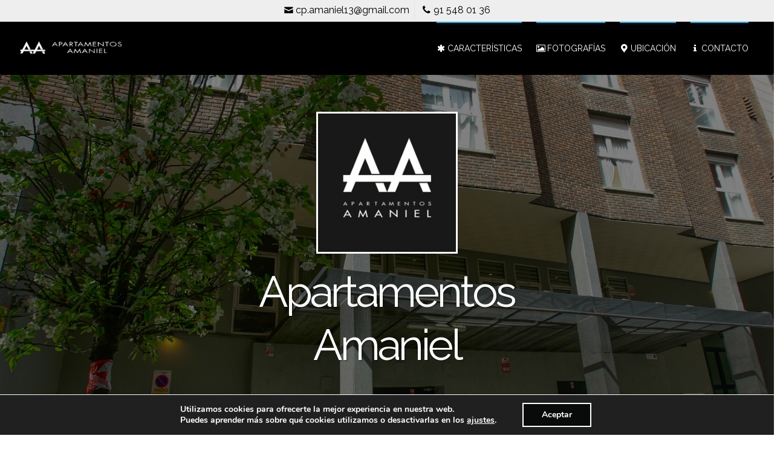

--- FILE ---
content_type: text/html; charset=UTF-8
request_url: https://apartamentosamaniel.com/?page_number_8=4&page_number_1=2
body_size: 36384
content:
<!DOCTYPE html>
<!--[if lt IE 7]>
<html class="no-js lt-ie9 lt-ie8 lt-ie7" lang="es"><![endif]-->
<!--[if IE 7]>
<html class="no-js lt-ie9 lt-ie8" lang="es"><![endif]-->
<!--[if IE 8]>
<html class="no-js lt-ie9" lang="es"><![endif]-->
<!--[if IE 9]>
<html class="no-js lt-ie10" lang="es"><![endif]-->
<!--[if gt IE 9]><!-->
<html class="no-js" lang="es">
<!--<![endif]-->
<head>
	<meta http-equiv="X-UA-Compatible" content="IE=9; IE=8; IE=7; IE=EDGE"/>
	<meta charset="UTF-8">
	<meta name="viewport" content="width=device-width, initial-scale=1.0">
	<link rel="profile" href="http://gmpg.org/xfn/11">
	<link rel="pingback" href="https://apartamentosamaniel.com/xmlrpc.php">

	<!-- Fav and touch icons -->
					
	<!-- HTML5 shim, for IE6-8 support of HTML5 elements -->
	<!--[if lt IE 9]>
	<script src="https://apartamentosamaniel.com/wp-content/themes/kleo/assets/js/html5shiv.js"></script>
	<![endif]-->

	<!--[if IE 7]>
	<link rel="stylesheet" href="https://apartamentosamaniel.com/wp-content/themes/kleo/assets/css/fontello-ie7.css">
	<![endif]-->

	
	<title>Apartamentos Amaniel 13 &#8211; Apartamentos de larga estancia en el centro de Madrid: Plaza de Espa&ntilde;a / Conde Duque / Malasa&ntilde;a</title>
<meta name='robots' content='max-image-preview:large' />
<link rel='dns-prefetch' href='//maps.google.com' />
<link rel='dns-prefetch' href='//fonts.googleapis.com' />
<link rel="alternate" type="application/rss+xml" title="Apartamentos Amaniel 13 &raquo; Feed" href="https://apartamentosamaniel.com/feed/" />
<link rel="alternate" type="application/rss+xml" title="Apartamentos Amaniel 13 &raquo; Feed de los comentarios" href="https://apartamentosamaniel.com/comments/feed/" />
<link rel="alternate" title="oEmbed (JSON)" type="application/json+oembed" href="https://apartamentosamaniel.com/wp-json/oembed/1.0/embed?url=https%3A%2F%2Fapartamentosamaniel.com%2F" />
<link rel="alternate" title="oEmbed (XML)" type="text/xml+oembed" href="https://apartamentosamaniel.com/wp-json/oembed/1.0/embed?url=https%3A%2F%2Fapartamentosamaniel.com%2F&#038;format=xml" />
<style id='wp-img-auto-sizes-contain-inline-css' type='text/css'>
img:is([sizes=auto i],[sizes^="auto," i]){contain-intrinsic-size:3000px 1500px}
/*# sourceURL=wp-img-auto-sizes-contain-inline-css */
</style>
<style id='wp-emoji-styles-inline-css' type='text/css'>

	img.wp-smiley, img.emoji {
		display: inline !important;
		border: none !important;
		box-shadow: none !important;
		height: 1em !important;
		width: 1em !important;
		margin: 0 0.07em !important;
		vertical-align: -0.1em !important;
		background: none !important;
		padding: 0 !important;
	}
/*# sourceURL=wp-emoji-styles-inline-css */
</style>
<style id='wp-block-library-inline-css' type='text/css'>
:root{--wp-block-synced-color:#7a00df;--wp-block-synced-color--rgb:122,0,223;--wp-bound-block-color:var(--wp-block-synced-color);--wp-editor-canvas-background:#ddd;--wp-admin-theme-color:#007cba;--wp-admin-theme-color--rgb:0,124,186;--wp-admin-theme-color-darker-10:#006ba1;--wp-admin-theme-color-darker-10--rgb:0,107,160.5;--wp-admin-theme-color-darker-20:#005a87;--wp-admin-theme-color-darker-20--rgb:0,90,135;--wp-admin-border-width-focus:2px}@media (min-resolution:192dpi){:root{--wp-admin-border-width-focus:1.5px}}.wp-element-button{cursor:pointer}:root .has-very-light-gray-background-color{background-color:#eee}:root .has-very-dark-gray-background-color{background-color:#313131}:root .has-very-light-gray-color{color:#eee}:root .has-very-dark-gray-color{color:#313131}:root .has-vivid-green-cyan-to-vivid-cyan-blue-gradient-background{background:linear-gradient(135deg,#00d084,#0693e3)}:root .has-purple-crush-gradient-background{background:linear-gradient(135deg,#34e2e4,#4721fb 50%,#ab1dfe)}:root .has-hazy-dawn-gradient-background{background:linear-gradient(135deg,#faaca8,#dad0ec)}:root .has-subdued-olive-gradient-background{background:linear-gradient(135deg,#fafae1,#67a671)}:root .has-atomic-cream-gradient-background{background:linear-gradient(135deg,#fdd79a,#004a59)}:root .has-nightshade-gradient-background{background:linear-gradient(135deg,#330968,#31cdcf)}:root .has-midnight-gradient-background{background:linear-gradient(135deg,#020381,#2874fc)}:root{--wp--preset--font-size--normal:16px;--wp--preset--font-size--huge:42px}.has-regular-font-size{font-size:1em}.has-larger-font-size{font-size:2.625em}.has-normal-font-size{font-size:var(--wp--preset--font-size--normal)}.has-huge-font-size{font-size:var(--wp--preset--font-size--huge)}.has-text-align-center{text-align:center}.has-text-align-left{text-align:left}.has-text-align-right{text-align:right}.has-fit-text{white-space:nowrap!important}#end-resizable-editor-section{display:none}.aligncenter{clear:both}.items-justified-left{justify-content:flex-start}.items-justified-center{justify-content:center}.items-justified-right{justify-content:flex-end}.items-justified-space-between{justify-content:space-between}.screen-reader-text{border:0;clip-path:inset(50%);height:1px;margin:-1px;overflow:hidden;padding:0;position:absolute;width:1px;word-wrap:normal!important}.screen-reader-text:focus{background-color:#ddd;clip-path:none;color:#444;display:block;font-size:1em;height:auto;left:5px;line-height:normal;padding:15px 23px 14px;text-decoration:none;top:5px;width:auto;z-index:100000}html :where(.has-border-color){border-style:solid}html :where([style*=border-top-color]){border-top-style:solid}html :where([style*=border-right-color]){border-right-style:solid}html :where([style*=border-bottom-color]){border-bottom-style:solid}html :where([style*=border-left-color]){border-left-style:solid}html :where([style*=border-width]){border-style:solid}html :where([style*=border-top-width]){border-top-style:solid}html :where([style*=border-right-width]){border-right-style:solid}html :where([style*=border-bottom-width]){border-bottom-style:solid}html :where([style*=border-left-width]){border-left-style:solid}html :where(img[class*=wp-image-]){height:auto;max-width:100%}:where(figure){margin:0 0 1em}html :where(.is-position-sticky){--wp-admin--admin-bar--position-offset:var(--wp-admin--admin-bar--height,0px)}@media screen and (max-width:600px){html :where(.is-position-sticky){--wp-admin--admin-bar--position-offset:0px}}

/*# sourceURL=wp-block-library-inline-css */
</style><style id='global-styles-inline-css' type='text/css'>
:root{--wp--preset--aspect-ratio--square: 1;--wp--preset--aspect-ratio--4-3: 4/3;--wp--preset--aspect-ratio--3-4: 3/4;--wp--preset--aspect-ratio--3-2: 3/2;--wp--preset--aspect-ratio--2-3: 2/3;--wp--preset--aspect-ratio--16-9: 16/9;--wp--preset--aspect-ratio--9-16: 9/16;--wp--preset--color--black: #000000;--wp--preset--color--cyan-bluish-gray: #abb8c3;--wp--preset--color--white: #ffffff;--wp--preset--color--pale-pink: #f78da7;--wp--preset--color--vivid-red: #cf2e2e;--wp--preset--color--luminous-vivid-orange: #ff6900;--wp--preset--color--luminous-vivid-amber: #fcb900;--wp--preset--color--light-green-cyan: #7bdcb5;--wp--preset--color--vivid-green-cyan: #00d084;--wp--preset--color--pale-cyan-blue: #8ed1fc;--wp--preset--color--vivid-cyan-blue: #0693e3;--wp--preset--color--vivid-purple: #9b51e0;--wp--preset--gradient--vivid-cyan-blue-to-vivid-purple: linear-gradient(135deg,rgb(6,147,227) 0%,rgb(155,81,224) 100%);--wp--preset--gradient--light-green-cyan-to-vivid-green-cyan: linear-gradient(135deg,rgb(122,220,180) 0%,rgb(0,208,130) 100%);--wp--preset--gradient--luminous-vivid-amber-to-luminous-vivid-orange: linear-gradient(135deg,rgb(252,185,0) 0%,rgb(255,105,0) 100%);--wp--preset--gradient--luminous-vivid-orange-to-vivid-red: linear-gradient(135deg,rgb(255,105,0) 0%,rgb(207,46,46) 100%);--wp--preset--gradient--very-light-gray-to-cyan-bluish-gray: linear-gradient(135deg,rgb(238,238,238) 0%,rgb(169,184,195) 100%);--wp--preset--gradient--cool-to-warm-spectrum: linear-gradient(135deg,rgb(74,234,220) 0%,rgb(151,120,209) 20%,rgb(207,42,186) 40%,rgb(238,44,130) 60%,rgb(251,105,98) 80%,rgb(254,248,76) 100%);--wp--preset--gradient--blush-light-purple: linear-gradient(135deg,rgb(255,206,236) 0%,rgb(152,150,240) 100%);--wp--preset--gradient--blush-bordeaux: linear-gradient(135deg,rgb(254,205,165) 0%,rgb(254,45,45) 50%,rgb(107,0,62) 100%);--wp--preset--gradient--luminous-dusk: linear-gradient(135deg,rgb(255,203,112) 0%,rgb(199,81,192) 50%,rgb(65,88,208) 100%);--wp--preset--gradient--pale-ocean: linear-gradient(135deg,rgb(255,245,203) 0%,rgb(182,227,212) 50%,rgb(51,167,181) 100%);--wp--preset--gradient--electric-grass: linear-gradient(135deg,rgb(202,248,128) 0%,rgb(113,206,126) 100%);--wp--preset--gradient--midnight: linear-gradient(135deg,rgb(2,3,129) 0%,rgb(40,116,252) 100%);--wp--preset--font-size--small: 13px;--wp--preset--font-size--medium: 20px;--wp--preset--font-size--large: 36px;--wp--preset--font-size--x-large: 42px;--wp--preset--spacing--20: 0.44rem;--wp--preset--spacing--30: 0.67rem;--wp--preset--spacing--40: 1rem;--wp--preset--spacing--50: 1.5rem;--wp--preset--spacing--60: 2.25rem;--wp--preset--spacing--70: 3.38rem;--wp--preset--spacing--80: 5.06rem;--wp--preset--shadow--natural: 6px 6px 9px rgba(0, 0, 0, 0.2);--wp--preset--shadow--deep: 12px 12px 50px rgba(0, 0, 0, 0.4);--wp--preset--shadow--sharp: 6px 6px 0px rgba(0, 0, 0, 0.2);--wp--preset--shadow--outlined: 6px 6px 0px -3px rgb(255, 255, 255), 6px 6px rgb(0, 0, 0);--wp--preset--shadow--crisp: 6px 6px 0px rgb(0, 0, 0);}:where(.is-layout-flex){gap: 0.5em;}:where(.is-layout-grid){gap: 0.5em;}body .is-layout-flex{display: flex;}.is-layout-flex{flex-wrap: wrap;align-items: center;}.is-layout-flex > :is(*, div){margin: 0;}body .is-layout-grid{display: grid;}.is-layout-grid > :is(*, div){margin: 0;}:where(.wp-block-columns.is-layout-flex){gap: 2em;}:where(.wp-block-columns.is-layout-grid){gap: 2em;}:where(.wp-block-post-template.is-layout-flex){gap: 1.25em;}:where(.wp-block-post-template.is-layout-grid){gap: 1.25em;}.has-black-color{color: var(--wp--preset--color--black) !important;}.has-cyan-bluish-gray-color{color: var(--wp--preset--color--cyan-bluish-gray) !important;}.has-white-color{color: var(--wp--preset--color--white) !important;}.has-pale-pink-color{color: var(--wp--preset--color--pale-pink) !important;}.has-vivid-red-color{color: var(--wp--preset--color--vivid-red) !important;}.has-luminous-vivid-orange-color{color: var(--wp--preset--color--luminous-vivid-orange) !important;}.has-luminous-vivid-amber-color{color: var(--wp--preset--color--luminous-vivid-amber) !important;}.has-light-green-cyan-color{color: var(--wp--preset--color--light-green-cyan) !important;}.has-vivid-green-cyan-color{color: var(--wp--preset--color--vivid-green-cyan) !important;}.has-pale-cyan-blue-color{color: var(--wp--preset--color--pale-cyan-blue) !important;}.has-vivid-cyan-blue-color{color: var(--wp--preset--color--vivid-cyan-blue) !important;}.has-vivid-purple-color{color: var(--wp--preset--color--vivid-purple) !important;}.has-black-background-color{background-color: var(--wp--preset--color--black) !important;}.has-cyan-bluish-gray-background-color{background-color: var(--wp--preset--color--cyan-bluish-gray) !important;}.has-white-background-color{background-color: var(--wp--preset--color--white) !important;}.has-pale-pink-background-color{background-color: var(--wp--preset--color--pale-pink) !important;}.has-vivid-red-background-color{background-color: var(--wp--preset--color--vivid-red) !important;}.has-luminous-vivid-orange-background-color{background-color: var(--wp--preset--color--luminous-vivid-orange) !important;}.has-luminous-vivid-amber-background-color{background-color: var(--wp--preset--color--luminous-vivid-amber) !important;}.has-light-green-cyan-background-color{background-color: var(--wp--preset--color--light-green-cyan) !important;}.has-vivid-green-cyan-background-color{background-color: var(--wp--preset--color--vivid-green-cyan) !important;}.has-pale-cyan-blue-background-color{background-color: var(--wp--preset--color--pale-cyan-blue) !important;}.has-vivid-cyan-blue-background-color{background-color: var(--wp--preset--color--vivid-cyan-blue) !important;}.has-vivid-purple-background-color{background-color: var(--wp--preset--color--vivid-purple) !important;}.has-black-border-color{border-color: var(--wp--preset--color--black) !important;}.has-cyan-bluish-gray-border-color{border-color: var(--wp--preset--color--cyan-bluish-gray) !important;}.has-white-border-color{border-color: var(--wp--preset--color--white) !important;}.has-pale-pink-border-color{border-color: var(--wp--preset--color--pale-pink) !important;}.has-vivid-red-border-color{border-color: var(--wp--preset--color--vivid-red) !important;}.has-luminous-vivid-orange-border-color{border-color: var(--wp--preset--color--luminous-vivid-orange) !important;}.has-luminous-vivid-amber-border-color{border-color: var(--wp--preset--color--luminous-vivid-amber) !important;}.has-light-green-cyan-border-color{border-color: var(--wp--preset--color--light-green-cyan) !important;}.has-vivid-green-cyan-border-color{border-color: var(--wp--preset--color--vivid-green-cyan) !important;}.has-pale-cyan-blue-border-color{border-color: var(--wp--preset--color--pale-cyan-blue) !important;}.has-vivid-cyan-blue-border-color{border-color: var(--wp--preset--color--vivid-cyan-blue) !important;}.has-vivid-purple-border-color{border-color: var(--wp--preset--color--vivid-purple) !important;}.has-vivid-cyan-blue-to-vivid-purple-gradient-background{background: var(--wp--preset--gradient--vivid-cyan-blue-to-vivid-purple) !important;}.has-light-green-cyan-to-vivid-green-cyan-gradient-background{background: var(--wp--preset--gradient--light-green-cyan-to-vivid-green-cyan) !important;}.has-luminous-vivid-amber-to-luminous-vivid-orange-gradient-background{background: var(--wp--preset--gradient--luminous-vivid-amber-to-luminous-vivid-orange) !important;}.has-luminous-vivid-orange-to-vivid-red-gradient-background{background: var(--wp--preset--gradient--luminous-vivid-orange-to-vivid-red) !important;}.has-very-light-gray-to-cyan-bluish-gray-gradient-background{background: var(--wp--preset--gradient--very-light-gray-to-cyan-bluish-gray) !important;}.has-cool-to-warm-spectrum-gradient-background{background: var(--wp--preset--gradient--cool-to-warm-spectrum) !important;}.has-blush-light-purple-gradient-background{background: var(--wp--preset--gradient--blush-light-purple) !important;}.has-blush-bordeaux-gradient-background{background: var(--wp--preset--gradient--blush-bordeaux) !important;}.has-luminous-dusk-gradient-background{background: var(--wp--preset--gradient--luminous-dusk) !important;}.has-pale-ocean-gradient-background{background: var(--wp--preset--gradient--pale-ocean) !important;}.has-electric-grass-gradient-background{background: var(--wp--preset--gradient--electric-grass) !important;}.has-midnight-gradient-background{background: var(--wp--preset--gradient--midnight) !important;}.has-small-font-size{font-size: var(--wp--preset--font-size--small) !important;}.has-medium-font-size{font-size: var(--wp--preset--font-size--medium) !important;}.has-large-font-size{font-size: var(--wp--preset--font-size--large) !important;}.has-x-large-font-size{font-size: var(--wp--preset--font-size--x-large) !important;}
/*# sourceURL=global-styles-inline-css */
</style>

<style id='classic-theme-styles-inline-css' type='text/css'>
/*! This file is auto-generated */
.wp-block-button__link{color:#fff;background-color:#32373c;border-radius:9999px;box-shadow:none;text-decoration:none;padding:calc(.667em + 2px) calc(1.333em + 2px);font-size:1.125em}.wp-block-file__button{background:#32373c;color:#fff;text-decoration:none}
/*# sourceURL=/wp-includes/css/classic-themes.min.css */
</style>
<link rel='stylesheet' id='contact-form-7-css' href='https://apartamentosamaniel.com/wp-content/plugins/contact-form-7/includes/css/styles.css?ver=6.1.4' type='text/css' media='all' />
<link rel='stylesheet' id='wp-gmap-embed-front-css-css' href='https://apartamentosamaniel.com/wp-content/plugins/gmap-embed/public/assets/css/front_custom_style.css?ver=1737262860' type='text/css' media='all' />
<link rel='stylesheet' id='bwg_fonts-css' href='https://apartamentosamaniel.com/wp-content/plugins/photo-gallery/css/bwg-fonts/fonts.css?ver=0.0.1' type='text/css' media='all' />
<link rel='stylesheet' id='sumoselect-css' href='https://apartamentosamaniel.com/wp-content/plugins/photo-gallery/css/sumoselect.min.css?ver=3.4.6' type='text/css' media='all' />
<link rel='stylesheet' id='mCustomScrollbar-css' href='https://apartamentosamaniel.com/wp-content/plugins/photo-gallery/css/jquery.mCustomScrollbar.min.css?ver=3.1.5' type='text/css' media='all' />
<link rel='stylesheet' id='bwg_googlefonts-css' href='https://fonts.googleapis.com/css?family=Ubuntu&#038;subset=greek,latin,greek-ext,vietnamese,cyrillic-ext,latin-ext,cyrillic' type='text/css' media='all' />
<link rel='stylesheet' id='bwg_frontend-css' href='https://apartamentosamaniel.com/wp-content/plugins/photo-gallery/css/styles.min.css?ver=1.8.35' type='text/css' media='all' />
<link rel='stylesheet' id='bootstrap-css' href='https://apartamentosamaniel.com/wp-content/themes/kleo/assets/css/bootstrap.min.css?ver=5.1.1' type='text/css' media='all' />
<link rel='stylesheet' id='kleo-app-css' href='https://apartamentosamaniel.com/wp-content/themes/kleo/assets/css/app.min.css?ver=5.1.1' type='text/css' media='all' />
<link rel='stylesheet' id='magnific-popup-css' href='https://apartamentosamaniel.com/wp-content/themes/kleo/assets/js/plugins/magnific-popup/magnific.css?ver=5.1.1' type='text/css' media='all' />
<link rel='stylesheet' id='kleo-fonts-css' href='https://apartamentosamaniel.com/wp-content/themes/kleo/assets/font-all/css/fontello.css?ver=5.1.1' type='text/css' media='all' />
<link rel='stylesheet' id='mediaelement-css' href='https://apartamentosamaniel.com/wp-includes/js/mediaelement/mediaelementplayer-legacy.min.css?ver=4.2.17' type='text/css' media='all' />
<link rel='stylesheet' id='kleo-google-fonts-css' href='//fonts.googleapis.com/css?family=Raleway%3A300%2C400&#038;ver=6.9' type='text/css' media='all' />
<link rel='stylesheet' id='js_composer_front-css' href='https://apartamentosamaniel.com/wp-content/plugins/js_composer/assets/css/js_composer.min.css?ver=6.11.0' type='text/css' media='all' />
<link rel='stylesheet' id='kleo-colors-css' href='https://apartamentosamaniel.com/wp-content/uploads/custom_styles/dynamic.css?ver=5.1.1.1686944893' type='text/css' media='all' />
<link rel='stylesheet' id='moove_gdpr_frontend-css' href='https://apartamentosamaniel.com/wp-content/plugins/gdpr-cookie-compliance/dist/styles/gdpr-main.css?ver=5.0.9' type='text/css' media='all' />
<style id='moove_gdpr_frontend-inline-css' type='text/css'>
#moove_gdpr_cookie_modal,#moove_gdpr_cookie_info_bar,.gdpr_cookie_settings_shortcode_content{font-family:&#039;Nunito&#039;,sans-serif}#moove_gdpr_save_popup_settings_button{background-color:#373737;color:#fff}#moove_gdpr_save_popup_settings_button:hover{background-color:#000}#moove_gdpr_cookie_info_bar .moove-gdpr-info-bar-container .moove-gdpr-info-bar-content a.mgbutton,#moove_gdpr_cookie_info_bar .moove-gdpr-info-bar-container .moove-gdpr-info-bar-content button.mgbutton{background-color:#090a0a}#moove_gdpr_cookie_modal .moove-gdpr-modal-content .moove-gdpr-modal-footer-content .moove-gdpr-button-holder a.mgbutton,#moove_gdpr_cookie_modal .moove-gdpr-modal-content .moove-gdpr-modal-footer-content .moove-gdpr-button-holder button.mgbutton,.gdpr_cookie_settings_shortcode_content .gdpr-shr-button.button-green{background-color:#090a0a;border-color:#090a0a}#moove_gdpr_cookie_modal .moove-gdpr-modal-content .moove-gdpr-modal-footer-content .moove-gdpr-button-holder a.mgbutton:hover,#moove_gdpr_cookie_modal .moove-gdpr-modal-content .moove-gdpr-modal-footer-content .moove-gdpr-button-holder button.mgbutton:hover,.gdpr_cookie_settings_shortcode_content .gdpr-shr-button.button-green:hover{background-color:#fff;color:#090a0a}#moove_gdpr_cookie_modal .moove-gdpr-modal-content .moove-gdpr-modal-close i,#moove_gdpr_cookie_modal .moove-gdpr-modal-content .moove-gdpr-modal-close span.gdpr-icon{background-color:#090a0a;border:1px solid #090a0a}#moove_gdpr_cookie_info_bar span.moove-gdpr-infobar-allow-all.focus-g,#moove_gdpr_cookie_info_bar span.moove-gdpr-infobar-allow-all:focus,#moove_gdpr_cookie_info_bar button.moove-gdpr-infobar-allow-all.focus-g,#moove_gdpr_cookie_info_bar button.moove-gdpr-infobar-allow-all:focus,#moove_gdpr_cookie_info_bar span.moove-gdpr-infobar-reject-btn.focus-g,#moove_gdpr_cookie_info_bar span.moove-gdpr-infobar-reject-btn:focus,#moove_gdpr_cookie_info_bar button.moove-gdpr-infobar-reject-btn.focus-g,#moove_gdpr_cookie_info_bar button.moove-gdpr-infobar-reject-btn:focus,#moove_gdpr_cookie_info_bar span.change-settings-button.focus-g,#moove_gdpr_cookie_info_bar span.change-settings-button:focus,#moove_gdpr_cookie_info_bar button.change-settings-button.focus-g,#moove_gdpr_cookie_info_bar button.change-settings-button:focus{-webkit-box-shadow:0 0 1px 3px #090a0a;-moz-box-shadow:0 0 1px 3px #090a0a;box-shadow:0 0 1px 3px #090a0a}#moove_gdpr_cookie_modal .moove-gdpr-modal-content .moove-gdpr-modal-close i:hover,#moove_gdpr_cookie_modal .moove-gdpr-modal-content .moove-gdpr-modal-close span.gdpr-icon:hover,#moove_gdpr_cookie_info_bar span[data-href]>u.change-settings-button{color:#090a0a}#moove_gdpr_cookie_modal .moove-gdpr-modal-content .moove-gdpr-modal-left-content #moove-gdpr-menu li.menu-item-selected a span.gdpr-icon,#moove_gdpr_cookie_modal .moove-gdpr-modal-content .moove-gdpr-modal-left-content #moove-gdpr-menu li.menu-item-selected button span.gdpr-icon{color:inherit}#moove_gdpr_cookie_modal .moove-gdpr-modal-content .moove-gdpr-modal-left-content #moove-gdpr-menu li a span.gdpr-icon,#moove_gdpr_cookie_modal .moove-gdpr-modal-content .moove-gdpr-modal-left-content #moove-gdpr-menu li button span.gdpr-icon{color:inherit}#moove_gdpr_cookie_modal .gdpr-acc-link{line-height:0;font-size:0;color:transparent;position:absolute}#moove_gdpr_cookie_modal .moove-gdpr-modal-content .moove-gdpr-modal-close:hover i,#moove_gdpr_cookie_modal .moove-gdpr-modal-content .moove-gdpr-modal-left-content #moove-gdpr-menu li a,#moove_gdpr_cookie_modal .moove-gdpr-modal-content .moove-gdpr-modal-left-content #moove-gdpr-menu li button,#moove_gdpr_cookie_modal .moove-gdpr-modal-content .moove-gdpr-modal-left-content #moove-gdpr-menu li button i,#moove_gdpr_cookie_modal .moove-gdpr-modal-content .moove-gdpr-modal-left-content #moove-gdpr-menu li a i,#moove_gdpr_cookie_modal .moove-gdpr-modal-content .moove-gdpr-tab-main .moove-gdpr-tab-main-content a:hover,#moove_gdpr_cookie_info_bar.moove-gdpr-dark-scheme .moove-gdpr-info-bar-container .moove-gdpr-info-bar-content a.mgbutton:hover,#moove_gdpr_cookie_info_bar.moove-gdpr-dark-scheme .moove-gdpr-info-bar-container .moove-gdpr-info-bar-content button.mgbutton:hover,#moove_gdpr_cookie_info_bar.moove-gdpr-dark-scheme .moove-gdpr-info-bar-container .moove-gdpr-info-bar-content a:hover,#moove_gdpr_cookie_info_bar.moove-gdpr-dark-scheme .moove-gdpr-info-bar-container .moove-gdpr-info-bar-content button:hover,#moove_gdpr_cookie_info_bar.moove-gdpr-dark-scheme .moove-gdpr-info-bar-container .moove-gdpr-info-bar-content span.change-settings-button:hover,#moove_gdpr_cookie_info_bar.moove-gdpr-dark-scheme .moove-gdpr-info-bar-container .moove-gdpr-info-bar-content button.change-settings-button:hover,#moove_gdpr_cookie_info_bar.moove-gdpr-dark-scheme .moove-gdpr-info-bar-container .moove-gdpr-info-bar-content u.change-settings-button:hover,#moove_gdpr_cookie_info_bar span[data-href]>u.change-settings-button,#moove_gdpr_cookie_info_bar.moove-gdpr-dark-scheme .moove-gdpr-info-bar-container .moove-gdpr-info-bar-content a.mgbutton.focus-g,#moove_gdpr_cookie_info_bar.moove-gdpr-dark-scheme .moove-gdpr-info-bar-container .moove-gdpr-info-bar-content button.mgbutton.focus-g,#moove_gdpr_cookie_info_bar.moove-gdpr-dark-scheme .moove-gdpr-info-bar-container .moove-gdpr-info-bar-content a.focus-g,#moove_gdpr_cookie_info_bar.moove-gdpr-dark-scheme .moove-gdpr-info-bar-container .moove-gdpr-info-bar-content button.focus-g,#moove_gdpr_cookie_info_bar.moove-gdpr-dark-scheme .moove-gdpr-info-bar-container .moove-gdpr-info-bar-content a.mgbutton:focus,#moove_gdpr_cookie_info_bar.moove-gdpr-dark-scheme .moove-gdpr-info-bar-container .moove-gdpr-info-bar-content button.mgbutton:focus,#moove_gdpr_cookie_info_bar.moove-gdpr-dark-scheme .moove-gdpr-info-bar-container .moove-gdpr-info-bar-content a:focus,#moove_gdpr_cookie_info_bar.moove-gdpr-dark-scheme .moove-gdpr-info-bar-container .moove-gdpr-info-bar-content button:focus,#moove_gdpr_cookie_info_bar.moove-gdpr-dark-scheme .moove-gdpr-info-bar-container .moove-gdpr-info-bar-content span.change-settings-button.focus-g,span.change-settings-button:focus,button.change-settings-button.focus-g,button.change-settings-button:focus,#moove_gdpr_cookie_info_bar.moove-gdpr-dark-scheme .moove-gdpr-info-bar-container .moove-gdpr-info-bar-content u.change-settings-button.focus-g,#moove_gdpr_cookie_info_bar.moove-gdpr-dark-scheme .moove-gdpr-info-bar-container .moove-gdpr-info-bar-content u.change-settings-button:focus{color:#090a0a}#moove_gdpr_cookie_modal .moove-gdpr-branding.focus-g span,#moove_gdpr_cookie_modal .moove-gdpr-modal-content .moove-gdpr-tab-main a.focus-g,#moove_gdpr_cookie_modal .moove-gdpr-modal-content .moove-gdpr-tab-main .gdpr-cd-details-toggle.focus-g{color:#090a0a}#moove_gdpr_cookie_modal.gdpr_lightbox-hide{display:none}#moove_gdpr_cookie_info_bar .moove-gdpr-info-bar-container .moove-gdpr-info-bar-content a.mgbutton,#moove_gdpr_cookie_info_bar .moove-gdpr-info-bar-container .moove-gdpr-info-bar-content button.mgbutton,#moove_gdpr_cookie_modal .moove-gdpr-modal-content .moove-gdpr-modal-footer-content .moove-gdpr-button-holder a.mgbutton,#moove_gdpr_cookie_modal .moove-gdpr-modal-content .moove-gdpr-modal-footer-content .moove-gdpr-button-holder button.mgbutton,.gdpr-shr-button,#moove_gdpr_cookie_info_bar .moove-gdpr-infobar-close-btn{border-radius:0}
/*# sourceURL=moove_gdpr_frontend-inline-css */
</style>
<link rel='stylesheet' id='kleo-plugins-css' href='https://apartamentosamaniel.com/wp-content/themes/kleo/assets/css/plugins.min.css?ver=5.1.1' type='text/css' media='all' />
<link rel='stylesheet' id='kleo-style-css' href='https://apartamentosamaniel.com/wp-content/themes/kleo-child/style.css?ver=6.9' type='text/css' media='all' />
<script type="text/javascript" src="https://apartamentosamaniel.com/wp-includes/js/jquery/jquery.min.js?ver=3.7.1" id="jquery-core-js"></script>
<script type="text/javascript" src="https://apartamentosamaniel.com/wp-includes/js/jquery/jquery-migrate.min.js?ver=3.4.1" id="jquery-migrate-js"></script>
<script type="text/javascript" src="https://maps.google.com/maps/api/js?key=AIzaSyDTU3f9Xrjh_3JhUR0ZybcB5lkzSWtnjHQ&amp;libraries=places&amp;language=es&amp;region=ES&amp;callback=Function.prototype&amp;ver=6.9" id="wp-gmap-api-js"></script>
<script type="text/javascript" id="wp-gmap-api-js-after">
/* <![CDATA[ */
/* <![CDATA[ */

var wgm_status = {"l_api":"always","p_api":"N","i_p":false,"d_f_s_c":"N","d_s_v":"N","d_z_c":"N","d_p_c":"N","d_m_t_c":"N","d_m_w_z":"N","d_m_d":"N","d_m_d_c_z":"N","e_d_f_a_c":"N"};
/* ]]]]><![CDATA[> */
//# sourceURL=wp-gmap-api-js-after
/* ]]> */
</script>
<script type="text/javascript" src="https://apartamentosamaniel.com/wp-content/plugins/photo-gallery/js/jquery.sumoselect.min.js?ver=3.4.6" id="sumoselect-js"></script>
<script type="text/javascript" src="https://apartamentosamaniel.com/wp-content/plugins/photo-gallery/js/tocca.min.js?ver=2.0.9" id="bwg_mobile-js"></script>
<script type="text/javascript" src="https://apartamentosamaniel.com/wp-content/plugins/photo-gallery/js/jquery.mCustomScrollbar.concat.min.js?ver=3.1.5" id="mCustomScrollbar-js"></script>
<script type="text/javascript" src="https://apartamentosamaniel.com/wp-content/plugins/photo-gallery/js/jquery.fullscreen.min.js?ver=0.6.0" id="jquery-fullscreen-js"></script>
<script type="text/javascript" id="bwg_frontend-js-extra">
/* <![CDATA[ */
var bwg_objectsL10n = {"bwg_field_required":"este campo es obligatorio.","bwg_mail_validation":"Esta no es una direcci\u00f3n de correo electr\u00f3nico v\u00e1lida.","bwg_search_result":"No hay im\u00e1genes que coincidan con tu b\u00fasqueda.","bwg_select_tag":"Seleccionar la etiqueta","bwg_order_by":"Ordenar por","bwg_search":"Buscar","bwg_show_ecommerce":"Mostrar el comercio electr\u00f3nico","bwg_hide_ecommerce":"Ocultar el comercio electr\u00f3nico","bwg_show_comments":"Restaurar","bwg_hide_comments":"Ocultar comentarios","bwg_restore":"Restaurar","bwg_maximize":"Maximizar","bwg_fullscreen":"Pantalla completa","bwg_exit_fullscreen":"Salir de pantalla completa","bwg_search_tag":"BUSCAR...","bwg_tag_no_match":"No se han encontrado etiquetas","bwg_all_tags_selected":"Todas las etiquetas seleccionadas","bwg_tags_selected":"etiqueta seleccionada","play":"Reproducir","pause":"Pausa","is_pro":"","bwg_play":"Reproducir","bwg_pause":"Pausa","bwg_hide_info":"Anterior informaci\u00f3n","bwg_show_info":"Mostrar info","bwg_hide_rating":"Ocultar las valoraciones","bwg_show_rating":"Mostrar la valoraci\u00f3n","ok":"Aceptar","cancel":"Cancelar","select_all":"Seleccionar todo","lazy_load":"0","lazy_loader":"https://apartamentosamaniel.com/wp-content/plugins/photo-gallery/images/ajax_loader.png","front_ajax":"0","bwg_tag_see_all":"Ver todas las etiquetas","bwg_tag_see_less":"Ver menos etiquetas"};
//# sourceURL=bwg_frontend-js-extra
/* ]]> */
</script>
<script type="text/javascript" src="https://apartamentosamaniel.com/wp-content/plugins/photo-gallery/js/scripts.min.js?ver=1.8.35" id="bwg_frontend-js"></script>
<script type="text/javascript" src="https://apartamentosamaniel.com/wp-content/themes/kleo/assets/js/modernizr.custom.46504.js?ver=5.1.1" id="modernizr-js"></script>
<link rel="https://api.w.org/" href="https://apartamentosamaniel.com/wp-json/" /><link rel="alternate" title="JSON" type="application/json" href="https://apartamentosamaniel.com/wp-json/wp/v2/pages/5515" /><link rel="EditURI" type="application/rsd+xml" title="RSD" href="https://apartamentosamaniel.com/xmlrpc.php?rsd" />
<meta name="generator" content="WordPress 6.9" />
<link rel="canonical" href="https://apartamentosamaniel.com/" />
<link rel='shortlink' href='https://apartamentosamaniel.com/' />
    <meta name="mobile-web-app-capable" content="yes">
	    <meta name="apple-mobile-web-app-capable" content="yes">
	    <script type="text/javascript">
        /*
		 prevent dom flickering for elements hidden with js
		 */
        "use strict";

        document.documentElement.className += ' js-active ';
        document.documentElement.className += 'ontouchstart' in document.documentElement ? ' kleo-mobile ' : ' kleo-desktop ';

        var prefix = ['-webkit-', '-o-', '-moz-', '-ms-', ""];
        for (var i in prefix) {
            if (prefix[i] + 'transform' in document.documentElement.style) document.documentElement.className += " kleo-transform ";
            break;
        }
    </script>
	<meta name="generator" content="Powered by WPBakery Page Builder - drag and drop page builder for WordPress."/>
<meta name="generator" content="Powered by Slider Revolution 6.7.40 - responsive, Mobile-Friendly Slider Plugin for WordPress with comfortable drag and drop interface." />

<style>
.widget_tag_cloud a { font-size: small !important; }
</style>
<link rel="icon" href="https://apartamentosamaniel.com/wp-content/uploads/2022/04/cropped-Captura-de-pantalla-2022-04-05-a-las-7.37.53-32x32.png" sizes="32x32" />
<link rel="icon" href="https://apartamentosamaniel.com/wp-content/uploads/2022/04/cropped-Captura-de-pantalla-2022-04-05-a-las-7.37.53-192x192.png" sizes="192x192" />
<link rel="apple-touch-icon" href="https://apartamentosamaniel.com/wp-content/uploads/2022/04/cropped-Captura-de-pantalla-2022-04-05-a-las-7.37.53-180x180.png" />
<meta name="msapplication-TileImage" content="https://apartamentosamaniel.com/wp-content/uploads/2022/04/cropped-Captura-de-pantalla-2022-04-05-a-las-7.37.53-270x270.png" />
<script>function setREVStartSize(e){
			//window.requestAnimationFrame(function() {
				window.RSIW = window.RSIW===undefined ? window.innerWidth : window.RSIW;
				window.RSIH = window.RSIH===undefined ? window.innerHeight : window.RSIH;
				try {
					var pw = document.getElementById(e.c).parentNode.offsetWidth,
						newh;
					pw = pw===0 || isNaN(pw) || (e.l=="fullwidth" || e.layout=="fullwidth") ? window.RSIW : pw;
					e.tabw = e.tabw===undefined ? 0 : parseInt(e.tabw);
					e.thumbw = e.thumbw===undefined ? 0 : parseInt(e.thumbw);
					e.tabh = e.tabh===undefined ? 0 : parseInt(e.tabh);
					e.thumbh = e.thumbh===undefined ? 0 : parseInt(e.thumbh);
					e.tabhide = e.tabhide===undefined ? 0 : parseInt(e.tabhide);
					e.thumbhide = e.thumbhide===undefined ? 0 : parseInt(e.thumbhide);
					e.mh = e.mh===undefined || e.mh=="" || e.mh==="auto" ? 0 : parseInt(e.mh,0);
					if(e.layout==="fullscreen" || e.l==="fullscreen")
						newh = Math.max(e.mh,window.RSIH);
					else{
						e.gw = Array.isArray(e.gw) ? e.gw : [e.gw];
						for (var i in e.rl) if (e.gw[i]===undefined || e.gw[i]===0) e.gw[i] = e.gw[i-1];
						e.gh = e.el===undefined || e.el==="" || (Array.isArray(e.el) && e.el.length==0)? e.gh : e.el;
						e.gh = Array.isArray(e.gh) ? e.gh : [e.gh];
						for (var i in e.rl) if (e.gh[i]===undefined || e.gh[i]===0) e.gh[i] = e.gh[i-1];
											
						var nl = new Array(e.rl.length),
							ix = 0,
							sl;
						e.tabw = e.tabhide>=pw ? 0 : e.tabw;
						e.thumbw = e.thumbhide>=pw ? 0 : e.thumbw;
						e.tabh = e.tabhide>=pw ? 0 : e.tabh;
						e.thumbh = e.thumbhide>=pw ? 0 : e.thumbh;
						for (var i in e.rl) nl[i] = e.rl[i]<window.RSIW ? 0 : e.rl[i];
						sl = nl[0];
						for (var i in nl) if (sl>nl[i] && nl[i]>0) { sl = nl[i]; ix=i;}
						var m = pw>(e.gw[ix]+e.tabw+e.thumbw) ? 1 : (pw-(e.tabw+e.thumbw)) / (e.gw[ix]);
						newh =  (e.gh[ix] * m) + (e.tabh + e.thumbh);
					}
					var el = document.getElementById(e.c);
					if (el!==null && el) el.style.height = newh+"px";
					el = document.getElementById(e.c+"_wrapper");
					if (el!==null && el) {
						el.style.height = newh+"px";
						el.style.display = "block";
					}
				} catch(e){
					console.log("Failure at Presize of Slider:" + e)
				}
			//});
		  };</script>
		<style type="text/css" id="wp-custom-css">
			rs-progress {
    visibility: hidden !important;
}

.mgbutton {
	border: 2px solid white !important;	
}
#ubicacion .feature-items.col-xs-12.col-sm-6.col-md-3:nth-child(1), #ubicacion .feature-items.col-xs-12.col-sm-6.col-md-3:nth-child(4) {
	visibility: hidden;
} 


.feature-item.default-icons-size .feature-icon, .feature-icon.el-appear {
	border:none !important;
}
.main-color.custom-color .hr-title abbr {
    color: #fff;
}

.wpcf7 input[type="submit"] {
	background:#05141b;
}


.wpcf7 input[type="submit"]:hover {
		background: white;
}

.wpb_wrapper.vc_figure {
	border: 3px solid white;
}

.logo > a {
	width: 70%;
	max-width: 250px;
}

#footer .template-page.tpl-no {
	padding-top:30px;
	padding-bottom:0px;
}


[class^="bwg_image_browser"], .bwg-container {
	border:none !important;
}

[class^="bwg_image_browser_image_alt"], [class^="bwg_nav_cont"], [class^="bwg_image_browser_image_desp"] {
	display: none !important;
}

[class^=" bwg_image_browser_image"] {
	border:none !important;
}


[class^="bwg_image_browser_image"]:hover {
    opacity: 0.4;
}

.bwg-icon-play.bwg_ctrl_btn.bwg_play_pause, .bwg-icon-info-circle.bwg_ctrl_btn.bwg_info {
 display:none !important;
}
.kleo-quick-contact-wrapper, #socket {
display:none;	
}

.navbar {
  position: fixed;
	background-color: black !important;
	z-index: 9999 !important;
}

.top-bar {
//  font-size: 14px !important;
  line-height: 33px;
}

.hr-title {
    font-size: 15px;
}

#menu-kleotopmenu, #datos-contacto{
	text-align: center;
}

[id^="wpcf7-f149-p5515-o1"] {
  text-align: center;
}

input.wpcf7-form-control.wpcf7-submit {
   display: block;
   margin: 0 auto;
}

span.feature-icon {
	color: #cccccc !important;
}

.one-by-one-animated li {
    list-style-type: disclosure-closed;
}

#footer .widget {
    margin-bottom: 30px;
    text-align: center;
		color: #b5b5b5;
}

#footer .widget ul li {
text-align: center;
}

.top-menu li a {
    font-size: 16px;
		color: black !important;	
}

.top-menu li a:hover {
    display: inline-block;
    color: #888 !important;
    font-size: 16px;
}

.feature-text ul {
	display: table;
	margin: 0 auto;
}

#bloque-contacto a {
	color: white !important;
}

#bloque-contacto a:hover {
	color: #b2b2b2 !important;
}		</style>
		<style type="text/css" data-type="vc_custom-css">.wpb-content-wrapper > p {
    display:none;
}</style><style type="text/css" data-type="vc_shortcodes-custom-css">.vc_custom_1652766885196{margin-top: 0px !important;margin-right: 0px !important;margin-bottom: 0px !important;margin-left: 0px !important;border-left-width: 0px !important;border-left-color: #e5e5e5 !important;border-left-style: solid !important;}</style><noscript><style> .wpb_animate_when_almost_visible { opacity: 1; }</style></noscript><link rel='stylesheet' id='rs-plugin-settings-css' href='//apartamentosamaniel.com/wp-content/plugins/revslider/sr6/assets/css/rs6.css?ver=6.7.40' type='text/css' media='all' />
<style id='rs-plugin-settings-inline-css' type='text/css'>
#rs-demo-id {}
/*# sourceURL=rs-plugin-settings-inline-css */
</style>
</head>


<body class="home wp-singular page-template page-template-page-templates page-template-full-width page-template-page-templatesfull-width-php page page-id-5515 wp-embed-responsive wp-theme-kleo wp-child-theme-kleo-child kleo-navbar-fixed navbar-resize navbar-transparent on-dark-bg navbar-hover-opacity navbar-full-width header-overflow header-flexmenu wpb-js-composer js-comp-ver-6.11.0 vc_responsive">



<!-- PAGE LAYOUT
================================================ -->
<!--Attributes-->
<div class="kleo-page">

	<!-- HEADER SECTION
	================================================ -->
	
<div id="header" class="header-color">

	<div class="navbar" role="navigation">

		
			<div class="social-header header-color">
				<div class="container">
					<div class="top-bar top-bar-flex">

						
						<div class="top-menu no-padd"><ul id="menu-kleotopmenu" class=""><li id="menu-item-13052" class="menu-item menu-item-type-custom menu-item-object-custom menu-item-13052"><a title="cp.amaniel13@gmail.com" href="mailto:cp.amaniel13@gmail.com"><i class="icon-mail-2"></i> cp.amaniel13@gmail.com</a></li>
<li id="menu-item-13053" class="menu-item menu-item-type-custom menu-item-object-custom menu-item-13053"><a title="91 548 01 36" href="tel:+34915480136"><i class="icon-phone"></i> 91 548 01 36</a></li>
</ul></div>
					</div><!--end top-bar-->
				</div>
			</div>

		
				<div class="kleo-main-header header-normal">
			<div class="container">
				<!-- Brand and toggle get grouped for better mobile display -->
				<div class="navbar-header">
					<div class="kleo-mobile-switch">

												<button type="button" class="navbar-toggle" data-toggle="collapse" data-target=".nav-collapse">
							<span class="sr-only">Cambiar navegación</span>
							<span class="icon-bar"></span>
							<span class="icon-bar"></span>
							<span class="icon-bar"></span>
						</button>

					</div>

					<div class="kleo-mobile-icons">

						
					</div>

					<strong class="logo">
						<a href="https://apartamentosamaniel.com">

							
								<img id="logo_img" title="Apartamentos Amaniel 13" src="https://apartamentosamaniel.com/wp-content/uploads/2022/05/LOGO-AMANIEL-HORIZONTAL.png"
								     alt="Apartamentos Amaniel 13">

							
						</a>
					</strong>
				</div>

				

				
				<!-- Collect the nav links, forms, and other content for toggling -->
				<div class="primary-menu collapse navbar-collapse nav-collapse"><ul id="menu-one-page-menu" class="nav navbar-nav"><li id="menu-item-971" class="menu-item menu-item-type-custom menu-item-object-custom current-menu-item menu-item-home menu-item-971 active"><a title="CARACTERÍSTICAS" href="https://apartamentosamaniel.com/#caracteristicas"><i class="icon-asterisk"></i> CARACTERÍSTICAS</a></li>
<li id="menu-item-972" class="menu-item menu-item-type-custom menu-item-object-custom current-menu-item menu-item-home menu-item-972 active"><a title="FOTOGRAFÍAS" href="https://apartamentosamaniel.com/#fotografias"><i class="icon-picture-alt"></i> FOTOGRAFÍAS</a></li>
<li id="menu-item-973" class="menu-item menu-item-type-custom menu-item-object-custom current-menu-item menu-item-home menu-item-973 active"><a title="UBICACIÓN" href="https://apartamentosamaniel.com/#ubicacion"><i class="icon-location-2"></i> UBICACIÓN</a></li>
<li id="menu-item-13051" class="menu-item menu-item-type-custom menu-item-object-custom current-menu-item menu-item-home menu-item-13051 active"><a title="CONTACTO" href="https://apartamentosamaniel.com/#contacto"><i class="icon-info"></i> CONTACTO</a></li>
</ul></div>
				
				

			</div><!--end container-->
		</div>
	</div>

</div><!--end header-->

	<!-- MAIN SECTION
	================================================ -->
	<div id="main">





<section class="container-wrap main-color">
	<div id="main-container" class="container-full">
		
			<div class="template-page col-sm-12 tpl-no">
				<div class="wrap-content">
					
				


<!-- Begin Article -->
<article id="post-5515" class="clearfix post-5515 page type-page status-publish">

	
	<div class="article-content">

		<section class="wpb-content-wrapper"><section class="container-wrap  main-color  text-center"  style="background-image: url(https://apartamentosamaniel.com/wp-content/uploads/2022/04/J4C0115_edited-scaled.jpg); position: relative;;background-position: center top;background-repeat: no-repeat;background-attachment: scroll;background-size: cover;padding-top:0px;padding-bottom:0px" ><div class="section-container container-full"><div class="vc_row wpb_row vc_row-fluid row vc_row-has-fill"><div class="wpb_column vc_column_container vc_col-sm-12"><div class="vc_column-inner "><div class="wpb_wrapper"><div class="wpb_revslider_element wpb_content_element">
			<!-- START hero 31 REVOLUTION SLIDER 6.7.40 --><p class="rs-p-wp-fix"></p>
			<rs-module-wrap id="hero3_wrapper" data-source="gallery" style="visibility:hidden;background:rgba(5,21,27,0);padding:0;">
				<rs-module id="hero3" style="" data-version="6.7.40">
					<rs-slides style="overflow: hidden; position: absolute;">
						<rs-slide style="position: absolute;" data-key="rs-156" data-title="Slide" data-in="o:0;" data-out="a:false;">
							<img fetchpriority="high" decoding="async" src="//apartamentosamaniel.com/wp-content/plugins/revslider/sr6/assets/assets/dummy.png" alt="" title="_J4C0115_edited" width="2560" height="1707" class="rev-slidebg tp-rs-img rs-lazyload" data-lazyload="//apartamentosamaniel.com/wp-content/uploads/2022/04/J4C0115_edited-scaled.jpg" data-parallax="5" data-panzoom="d:20000ms;ss:120%;se:100;" data-no-retina>
<!--
							--><rs-layer
								id="slider-84-slide-156-layer-7" 
								data-type="shape"
								data-rsp_ch="on"
								data-text="w:normal;s:20,16,12,7;l:0,20,15,9;"
								data-dim="w:100%;h:100%;"
								data-basealign="slide"
								data-frame_1="sp:50;"
								data-frame_999="o:1;st:w;sp:50;sR:8950;"
								style="z-index:8;background-color:rgba(0,0,0,0.5);"
							> 
							</rs-layer><!--
-->					</rs-slide>
						<rs-slide style="position: absolute;" data-key="rs-187" data-title="Slide" data-in="o:0;" data-out="a:false;">
							<img decoding="async" src="//apartamentosamaniel.com/wp-content/plugins/revslider/sr6/assets/assets/dummy.png" alt="" title="A5º3 J4C0015_edited" width="2560" height="1704" class="rev-slidebg tp-rs-img rs-lazyload" data-lazyload="//apartamentosamaniel.com/wp-content/uploads/2022/04/A5o3-J4C0015_edited-scaled.jpg" data-parallax="5" data-panzoom="d:20000ms;ss:120%;se:100;" data-no-retina>
<!--						--><rs-zone id="rrzb_187" class="rev_row_zone_bottom" style="z-index: 16;"><!--

								--><rs-row
									id="slider-84-slide-187-layer-10" 
									class="rs-noevents"
									data-type="row"
									data-xy="xo:50px;yo:50px;"
									data-rsp_bd="off"
									data-margin="r:60,0,0,0;b:0,0,0,40;"
									data-frame_0="x:-100%;"
									data-frame_0_reverse="x:true;"
									data-frame_1="st:100;sp:1000;sR:100;"
									data-frame_999="x:100%;o:0;st:w;sp:1000;sR:7900;sA:9000;"
									data-frame_999_reverse="x:true;"
									style="z-index:4;"
								><!--
									--><rs-column
										id="slider-84-slide-187-layer-11" 
										class="rs-noevents"
										data-type="column"
										data-xy="xo:50px;yo:50px;"
										data-rsp_bd="off"
										data-column="w:66.67%;"
										data-padding="t:0,20,20,0;r:0,0,0,30;b:10,0,20,0;l:0,60,60,30;"
										data-frame_0="o:1;"
										data-frame_999="o:1;st:w;sp:1000;sR:8700;sA:9000;"
										style="z-index:5;width:100%;"
									><!--									--></rs-column><!--

									--><rs-column
										id="slider-84-slide-187-layer-21" 
										class="rs-noevents"
										data-type="column"
										data-xy="xo:50px;yo:50px;"
										data-text="a:right;"
										data-rsp_bd="off"
										data-padding="t:100,160,0,0;r:0,60,0,0;"
										data-frame_0="o:1;"
										data-frame_999="o:0;st:w;sR:8700;sA:9000;"
										style="z-index:7;width:100%;"
									><!--									--></rs-column><!--
								--></rs-row><!--
							--></rs-zone><!--

							--><rs-layer
								id="slider-84-slide-187-layer-7" 
								data-type="shape"
								data-rsp_ch="on"
								data-text="w:normal;s:20,16,12,7;l:0,20,15,9;"
								data-dim="w:100%;h:100%;"
								data-basealign="slide"
								data-frame_1="sp:1000;"
								data-frame_999="o:1;st:w;sp:1000;"
								style="z-index:12;background-color:rgba(0,0,0,0.5);"
							> 
							</rs-layer><!--
-->					</rs-slide>
						<rs-slide style="position: absolute;" data-key="rs-188" data-title="Slide" data-in="o:0;" data-out="a:false;">
							<img decoding="async" src="//apartamentosamaniel.com/wp-content/plugins/revslider/sr6/assets/assets/dummy.png" alt="" title="A5º3 J4C0034_edited" width="2560" height="1709" class="rev-slidebg tp-rs-img rs-lazyload" data-lazyload="//apartamentosamaniel.com/wp-content/uploads/2022/04/A5o3-J4C0034_edited-scaled.jpg" data-parallax="5" data-panzoom="d:20000ms;ss:120%;se:100;" data-no-retina>
<!--						--><rs-zone id="rrzb_188" class="rev_row_zone_bottom" style="z-index: 17;"><!--

								--><rs-row
									id="slider-84-slide-188-layer-10" 
									class="rs-noevents"
									data-type="row"
									data-xy="xo:50px;yo:50px;"
									data-rsp_bd="off"
									data-margin="r:60,0,0,0;b:0,0,0,40;"
									data-frame_0="x:-100%;"
									data-frame_0_reverse="x:true;"
									data-frame_1="st:100;sp:50;sR:100;"
									data-frame_999="x:100%;o:0;st:w;sp:1000;sR:8850;sA:9000;"
									data-frame_999_reverse="x:true;"
									style="z-index:5;"
								><!--
									--><rs-column
										id="slider-84-slide-188-layer-11" 
										class="rs-noevents"
										data-type="column"
										data-xy="xo:50px;yo:50px;"
										data-rsp_bd="off"
										data-column="w:66.67%;"
										data-padding="t:0,20,20,0;r:0,0,0,30;b:10,0,20,0;l:0,60,60,30;"
										data-frame_0="o:1;"
										data-frame_1="sp:50;"
										data-frame_999="o:1;st:w;sp:1000;sR:8950;sA:9000;"
										style="z-index:6;width:100%;"
									><!--									--></rs-column><!--

									--><rs-column
										id="slider-84-slide-188-layer-21" 
										class="rs-noevents"
										data-type="column"
										data-xy="xo:50px;yo:50px;"
										data-text="a:right;"
										data-rsp_bd="off"
										data-padding="t:100,160,0,0;r:0,60,0,0;"
										data-frame_0="o:1;"
										data-frame_999="o:0;st:w;sR:8700;sA:9000;"
										style="z-index:8;width:100%;"
									><!--									--></rs-column><!--
								--></rs-row><!--
							--></rs-zone><!--

							--><rs-layer
								id="slider-84-slide-188-layer-7" 
								data-type="shape"
								data-rsp_ch="on"
								data-text="w:normal;s:20,16,12,7;l:0,20,15,9;"
								data-dim="w:100%;h:100%;"
								data-basealign="slide"
								data-frame_1="sp:1000;"
								data-frame_999="o:1;st:w;sp:1000;sR:8000;"
								style="z-index:13;background-color:rgba(0,0,0,0.5);"
							> 
							</rs-layer><!--
-->					</rs-slide>
						<rs-slide style="position: absolute;" data-key="rs-205" data-title="Slide" data-in="o:0;" data-out="a:false;">
							<img decoding="async" src="//apartamentosamaniel.com/wp-content/plugins/revslider/sr6/assets/assets/dummy.png" alt="" title="A4º1 J4C0052_edited" width="2560" height="1704" class="rev-slidebg tp-rs-img rs-lazyload" data-lazyload="//apartamentosamaniel.com/wp-content/uploads/2022/04/A4o1-J4C0052_edited-scaled.jpg" data-parallax="5" data-panzoom="d:20000ms;ss:120%;se:100;" data-no-retina>
<!--						--><rs-zone id="rrzb_205" class="rev_row_zone_bottom" style="z-index: 17;"><!--

								--><rs-row
									id="slider-84-slide-205-layer-10" 
									class="rs-noevents"
									data-type="row"
									data-xy="xo:50px;yo:50px;"
									data-rsp_bd="off"
									data-margin="r:60,0,0,0;b:0,0,0,40;"
									data-frame_0="x:-100%;"
									data-frame_0_reverse="x:true;"
									data-frame_1="st:100;sp:50;sR:100;"
									data-frame_999="x:100%;o:0;st:w;sp:1000;sR:8850;sA:9000;"
									data-frame_999_reverse="x:true;"
									style="z-index:5;"
								><!--
									--><rs-column
										id="slider-84-slide-205-layer-11" 
										class="rs-noevents"
										data-type="column"
										data-xy="xo:50px;yo:50px;"
										data-rsp_bd="off"
										data-column="w:66.67%;"
										data-padding="t:0,20,20,0;r:0,0,0,30;b:10,0,20,0;l:0,60,60,30;"
										data-frame_0="o:1;"
										data-frame_1="sp:50;"
										data-frame_999="o:1;st:w;sp:1000;sR:8950;sA:9000;"
										style="z-index:6;width:100%;"
									><!--									--></rs-column><!--

									--><rs-column
										id="slider-84-slide-205-layer-21" 
										class="rs-noevents"
										data-type="column"
										data-xy="xo:50px;yo:50px;"
										data-text="a:right;"
										data-rsp_bd="off"
										data-padding="t:100,160,0,0;r:0,60,0,0;"
										data-frame_0="o:1;"
										data-frame_999="o:0;st:w;sR:8700;sA:9000;"
										style="z-index:8;width:100%;"
									><!--									--></rs-column><!--
								--></rs-row><!--
							--></rs-zone><!--

							--><rs-layer
								id="slider-84-slide-205-layer-7" 
								data-type="shape"
								data-rsp_ch="on"
								data-text="w:normal;s:20,16,12,7;l:0,20,15,9;"
								data-dim="w:100%;h:100%;"
								data-basealign="slide"
								data-frame_1="sp:1000;"
								data-frame_999="o:1;st:w;sp:1000;sR:8000;"
								style="z-index:13;background-color:rgba(0,0,0,0.5);"
							> 
							</rs-layer><!--
-->					</rs-slide>
						<rs-slide style="position: absolute;" data-key="rs-207" data-title="Slide" data-anim="adpr:false;" data-in="o:0;" data-out="a:false;">
							<img decoding="async" src="//apartamentosamaniel.com/wp-content/plugins/revslider/sr6/assets/assets/dummy.png" alt="" title="B2º1 J4C0012_edited" width="2560" height="1707" class="rev-slidebg tp-rs-img rs-lazyload" data-lazyload="//apartamentosamaniel.com/wp-content/uploads/2022/04/B2o1-J4C0012_edited-scaled.jpg" data-parallax="off" data-panzoom="d:20000ms;ss:120%;se:100;" data-no-retina>
<!---->					</rs-slide>
						<rs-slide style="position: absolute;" data-key="rs-208" data-title="Slide" data-anim="adpr:false;" data-in="o:0;" data-out="a:false;">
							<img decoding="async" src="//apartamentosamaniel.com/wp-content/plugins/revslider/sr6/assets/assets/dummy.png" alt="" title="B3º1 J4C0084_edited" width="2560" height="1707" class="rev-slidebg tp-rs-img rs-lazyload" data-lazyload="//apartamentosamaniel.com/wp-content/uploads/2022/04/B3o1-J4C0084_edited-scaled.jpg" data-parallax="off" data-panzoom="d:20000ms;ss:120%;se:100;" data-no-retina>
<!---->					</rs-slide>
						<rs-slide style="position: absolute;" data-key="rs-209" data-title="Slide" data-anim="adpr:false;" data-in="o:0;" data-out="a:false;">
							<img decoding="async" src="//apartamentosamaniel.com/wp-content/plugins/revslider/sr6/assets/assets/dummy.png" alt="" title="A3º2 IMG_0834_edited" class="rev-slidebg tp-rs-img rs-lazyload" data-lazyload="//apartamentosamaniel.com/wp-content/uploads/2022/04/A3o2-IMG_0834_edited.jpg" data-parallax="off" data-panzoom="d:20000ms;ss:120%;se:100;" data-no-retina>
<!---->					</rs-slide>
					</rs-slides>
					<rs-static-layers><!--

							--><rs-layer
								id="slider-84-slide-76-layer-0" 
								class="rs-layer-static"
								data-type="image"
								data-rsp_ch="on"
								data-xy="x:c;y:t,t,m,m;yo:233px,126px,-100px,16px;"
								data-text="w:normal;s:20,16,12,7;l:0,20,15,9;"
								data-dim="w:293.997px,291px,265px,224.997px;h:294px,290.986px,265px,225px;"
								data-onslides="s:1;"
								data-border="bos:solid;boc:#ffffff;bow:4px,4px,4px,4px;"
								data-frame_999="o:0;st:w;sp:50;sR:8700;"
								style="z-index:10;"
							><img decoding="async" src="//apartamentosamaniel.com/wp-content/plugins/revslider/sr6/assets/assets/dummy.png" alt="" class="tp-rs-img rs-lazyload" width="512" height="512" data-lazyload="//apartamentosamaniel.com/wp-content/uploads/2022/04/cropped-Captura-de-pantalla-2022-04-05-a-las-7.37.53.png" data-no-retina> 
							</rs-layer><!--

							--><rs-layer
								id="slider-84-slide-76-layer-13" 
								class="rs-layer-static"
								data-type="text"
								data-tsh="h:2px,1px,0px,0px;v:2px,1px,0px,0px;b:2px,1px,0px,0px;"
								data-rsp_ch="on"
								data-xy="x:c;yo:551px,465px,621px,535px;"
								data-text="w:normal;s:90,100,90,55;l:110,110,90,65;ls:-5px,-4px,-3px,-1px;a:center;"
								data-dim="w:694.986px,auto,auto,auto;"
								data-onslides="s:1;"
								data-margin="b:60,50,0,0;"
								data-frame_0="o:1;"
								data-frame_1="st:30;sp:50;sR:30;"
								data-frame_999="o:1;st:w;sp:50;sR:8920;"
								style="z-index:11;font-family:'Raleway';"
							>Apartamentos<br />
Amaniel 
							</rs-layer><!--
					--></rs-static-layers>
				</rs-module>
				<script>
					setREVStartSize({c: 'hero3',rl:[1240,1024,778,480],el:[900,767.986,960,720],gw:[1240,1024,778,480],gh:[900,768,960,720],type:'standard',justify:'',layout:'fullscreen',offsetContainer:'',offset:'',mh:"0"});if (window.RS_MODULES!==undefined && window.RS_MODULES.modules!==undefined && window.RS_MODULES.modules["hero3"]!==undefined) {window.RS_MODULES.modules["hero3"].once = false;window.revapi84 = undefined;if (window.RS_MODULES.checkMinimal!==undefined) window.RS_MODULES.checkMinimal()}
				</script>
			</rs-module-wrap>
			<!-- END REVOLUTION SLIDER -->
</div></div></div></div></div></div></section><!-- end section --><section class="container-wrap  main-color custom-color  text-center"  style="color: #ffffff;background-color: #05141b;padding-top:80px;padding-bottom:80px" ><div class="section-container container"><div id="caracteristicas" class="vc_row wpb_row vc_row-fluid row vc_row-has-fill"><div class="wpb_column vc_column_container vc_col-sm-12"><div class="vc_column-inner "><div class="wpb_wrapper"><div class="vc_empty_space"   style="height: 50px"><span class="vc_empty_space_inner"></span></div><div class="vc_empty_space"   style="height: 50px"><span class="vc_empty_space_inner"></span></div>
	<div class="kleo_text_column wpb_text_column wpb_content_element " >
		<div class="wpb_wrapper">
			<h1>CARACTERÍSTICAS</h1>
<p>&nbsp;</p>
<h2>VIVIENDAS DE ALQUILER DE LARGA ESTANCIA EN EL CENTRO DE MADRID</h2>
<p>&nbsp;</p>
<h4></h4>
<h4>Zona Malasaña / Conde Duque / Plaza de España</h4>

		</div>
	</div><div  class="kleo-gap" style="height:40px;line-height:40px;"></div><div  class="kleo-gap" style="height:80px;line-height:80px;"></div><div class="row multi-columns-row four-column-items"><div class="one-by-one-animated animate-when-almost-visible"><div class="feature-items col-xs-12 col-sm-6 col-md-3"><div class="kleo-block feature-item list-el-animated big-icons-size center-icons"><span class="feature-icon el-appear icon-bullet3"></span><h3 class="feature-title">Generales</h3><div class="feature-text"></p>
<ul>
<li>
<h4>50 m<sup>2</sup></h4>
</li>
<li>
<h4>Exteriores</h4>
</li>
<li>
<h4>Doble acristalamiento</h4>
</li>
<li>
<h4>Suelos de madera</h4>
</li>
</ul>
<p></div></div></div><div class="feature-items col-xs-12 col-sm-6 col-md-3"><div class="kleo-block feature-item list-el-animated big-icons-size center-icons"><span class="feature-icon el-appear icon-layers4"></span><h3 class="feature-title">Distribución</h3><div class="feature-text"></p>
<ul>
<li>
<h4>Salón / comedor</h4>
</li>
<li>
<h4>Cocina</h4>
</li>
<li>
<h4>Baño</h4>
</li>
<li>
<h4>Habitación cama doble</h4>
</li>
</ul>
<p></div></div></div><div class="feature-items col-xs-12 col-sm-6 col-md-3"><div class="kleo-block feature-item list-el-animated big-icons-size center-icons"><span class="feature-icon el-appear icon-correct7"></span><h3 class="feature-title">Equipamiento</h3><div class="feature-text"></p>
<ul>
<li>
<h4>Amueblados</h4>
</li>
<li>
<h4>Armarios empotrados</h4>
</li>
<li>
<h4>Calefacción central</h4>
</li>
<li>
<h4>Fibra óptica</h4>
</li>
</ul>
<p></div></div></div><div class="feature-items col-xs-12 col-sm-6 col-md-3"><div class="kleo-block feature-item list-el-animated big-icons-size center-icons"><span class="feature-icon el-appear icon-star-1"></span><h3 class="feature-title">Opcionales</h3><div class="feature-text"></p>
<ul>
<li>
<h4>Aire acond. frío / calor</h4>
</li>
<li>
<h4>Terraza</h4>
</li>
<li>
<h4>Plaza de garaje</h4>
</li>
<li>
<h4>Reformados</h4>
</li>
</ul>
<p></div></div></div></div></div></div></div></div></div></div></section><!-- end section --><section class="container-wrap  main-color custom-color  text-center"  style="color: #ffffff;background-color: #374449;padding-top:160px;padding-bottom:160px" ><div class="section-container container"><div id="fotografias" class="vc_row wpb_row vc_row-fluid row vc_row-has-fill"><div class="wpb_column vc_column_container vc_col-sm-12"><div class="vc_column-inner "><div class="wpb_wrapper"><div  class="kleo-gap" style="height:50px;line-height:50px;"></div>
	<div class="kleo_text_column wpb_text_column wpb_content_element  lead" >
		<div class="wpb_wrapper">
			<h1>FOTOGRAFÍAS</h1>
<p>&nbsp;</p>
<h2>CONOCE ALGUNOS DE NUESTROS APARTAMENTOS POR DENTRO</h2>
<p>&nbsp;</p>
<h4></h4>
<h4>Espacios comunes y estancias interiores</h4>

		</div>
	</div><div  class="kleo-gap" style="height:40px;line-height:40px;"></div><div  class="kleo-gap" style="height:40px;line-height:40px;"></div><div class="vc_row wpb_row vc_inner vc_row-fluid vc_row-o-content-middle vc_row-flex"><div class="wpb_column vc_column_container vc_col-sm-4"><div class="vc_column-inner "><div class="wpb_wrapper">
	<div class="kleo_text_column wpb_text_column wpb_content_element " >
		<div class="wpb_wrapper">
			<h3 style="text-align: center;">Zonas comunes</h3>

		</div>
	</div>
	<div class="kleo_text_column wpb_text_column wpb_content_element " >
		<div class="wpb_wrapper">
			<style id="bwg-style-0">      #bwg_container1_0 #bwg_container2_0 .image_browser_images_conteiner_0 * {        -moz-box-sizing: border-box;        box-sizing: border-box;      }      #bwg_container1_0 #bwg_container2_0 .image_browser_images_conteiner_0{		background-color: rgba(255, 255, 255, 0.90);		text-align: center;		width: 100%;		border-style: solid;		border-width: 1px;		border-color: #EDEDED;		padding: 4px;		border-radius: 0;		position:relative;      }      #bwg_container1_0 #bwg_container2_0 .image_browser_images_0 {		display: inline-block;		-moz-box-sizing: border-box;		box-sizing: border-box;		font-size: 0;		text-align: center;		max-width: 100%;		width: 100%;      }      #bwg_container1_0 #bwg_container2_0 .image_browser_image_buttons_conteiner_0 {		text-align: center;      }      #bwg_container1_0 #bwg_container2_0 .image_browser_image_buttons_0 {		display: inline-block;		width:100%;      }      #bwg_container1_0 #bwg_container2_0 .bwg_image_browser_image_0 {        background-color: rgba(232, 232, 232, 0.80);		text-align: center;		display: inline-block;		vertical-align: middle;		margin: 2px auto;		padding: 4px;		border-radius: 2px;		border: 1px none #E8E8E8;		box-shadow: ;		max-width: 800px;		width: 100%;		/*z-index: 100;*/		position: relative;      }      #bwg_container1_0 #bwg_container2_0 .bwg_image_alt_0{		display: table;		width: 100%;		font-size: 14px;		font-family: Ubuntu;		color: #000000;		text-align:center;		padding-left: 8px;        word-break: break-word;      }      #bwg_container1_0 #bwg_container2_0 .bwg_image_browser_img_0 {        padding: 0 !important;		max-width: 100% !important;		height: inherit !important;		width: 100%;      }      @media only screen and (max-width : 320px) {		#bwg_container1_0 #bwg_container2_0 .displaying-num_0 {		  display: none;		}		#bwg_container1_0 #bwg_container2_0 .bwg_image_alt_0 {		  font-size: 10px !important;		}		#bwg_container1_0 #bwg_container2_0 .bwg_watermark_text_0,		#bwg_container1_0 #bwg_container2_0 .bwg_watermark_text_0:hover {		  font-size: 10px !important;		  text-decoration: none;		  margin: 4px;		  font-family: segoe ui;		  color: #FFFFFF !important;		  opacity: 0.30;		  text-decoration: none;		  position: relative;		  z-index: 10141;		}		#bwg_container1_0 #bwg_container2_0 .bwg_image_browser_image_description_0 {		  color: #000000;		  display: table;		  width: 100%;		  text-align: left;		  font-size: 8px !important;		  font-family: Ubuntu;		  padding: 8px 8px 8px 8px;		  /*word-break: break-all;*/		  border-style: none;		  background-color: #E8E8E8;		  border-radius: 0;		  border-width: 1px;		}		#bwg_container1_0 #bwg_container2_0 .tablenav-pages_0 a {		  font-size: 10px !important;		}      }      #bwg_container1_0 #bwg_container2_0 .bwg_image_browser_image_desp_0 {				display: table;				clear: both;				text-align: center;        padding: 24px 0px 0px 0px;				width: 100%;      }      #bwg_container1_0 #bwg_container2_0 .bwg_image_browser_image_description_0 {        color: #000000;		display: table;		width: 100%;		text-align: left;		font-size: 14px;		font-family: Ubuntu;		padding: 8px 8px 8px 8px;		word-break: break-word;		border-style: none;		background-color: #E8E8E8;		border-radius: 0;		border-width: 1px;      }      #bwg_container1_0 #bwg_container2_0 .bwg_image_browser_image_alt_0 {      	display:table;        clear: both;        text-align: center;        padding: 8px;        width: 100%;      }      /*watermark*/      #bwg_container1_0 #bwg_container2_0 .bwg_watermark_text_0,      #bwg_container1_0 #bwg_container2_0 .bwg_watermark_text_0:hover {        text-decoration: none;        margin: 4px;        font-size: 20px;        font-family: segoe ui;        color: #FFFFFF !important;        opacity: 0.30;        position: relative;        z-index: 10141;      }      #bwg_container1_0 #bwg_container2_0 .bwg_image_browser_image_contain_0{        position: absolute;        text-align: center;        vertical-align: middle;        width: 100%;        height: 100%;        cursor: pointer;      }      #bwg_container1_0 #bwg_container2_0 .bwg_image_browser_watermark_contain_0{        display: table;        vertical-align: middle;        width: 100%;        height: 100%;      }	       #bwg_container1_0 #bwg_container2_0 .bwg_image_browser_watermark_cont_0{        display: table-cell;        text-align: ;        position: relative;        vertical-align: ;      }      #bwg_container1_0 #bwg_container2_0 .bwg_image_browser_watermark_0{		display: inline-block;		overflow: hidden;		position: relative;		vertical-align: middle;		z-index: 10140;		width: 90px;		max-width: 11.25%;		margin: 10px 10px 10px 10px ;      }      #bwg_container1_0 #bwg_container2_0 .bwg_image_browser_watermark_text_0{        display: inline-block;		overflow: hidden;		position: relative;		vertical-align: middle;		z-index: 10140;		margin: 10px 10px 10px 10px;      }      #bwg_container1_0 #bwg_container2_0 .bwg_image_browser_watermark_img_0{        max-width: 100%;        opacity: 0.30;        position: relative;        z-index: 10141;      }      #bwg_container1_0 #bwg_container2_0 .bwg_none_selectable {        -webkit-touch-callout: none;        -webkit-user-select: none;        -khtml-user-select: none;        -moz-user-select: none;        -ms-user-select: none;        user-select: none;       ecoration: none;    }    #bwg_container1_0 #bwg_container2_0 .bwg_gal_title_0 {      background-color: rgba(0, 0, 0, 0);      color: #323A45;      display: block;      font-family: Ubuntu;      font-size: 16px;      font-weight: bold;      padding: 2px;      text-shadow: 0px 0px 0px #888888;      text-align: center;    }    </style>    <div id="bwg_container1_0"         class="bwg_container bwg_thumbnail bwg_image_browser "         data-right-click-protection="0"         data-bwg="0"         data-scroll="0"         data-gallery-type="image_browser"         data-gallery-view-type="image_browser"         data-current-url="/?page_number_8=4&#038;page_number_1=2"         data-lightbox-url="https://apartamentosamaniel.com/wp-admin/admin-ajax.php?action=GalleryBox&#038;current_view=0&#038;gallery_id=7&#038;tag=0&#038;theme_id=2&#038;shortcode_id=26&#038;sort_by=order&#038;order_by=asc&#038;current_url=%2F%3Fpage_number_8%3D4%26page_number_1%3D2"         data-gallery-id="7"         data-popup-width="800"         data-popup-height="500"         data-is-album="gallery"         data-buttons-position="bottom">      <div id="bwg_container2_0">             <div id="ajax_loading_0" class="bwg_loading_div_1">      <div class="bwg_loading_div_2">        <div class="bwg_loading_div_3">          <div id="loading_div_0" class="bwg_spider_ajax_loading">          </div>        </div>      </div>    </div>            <form id="gal_front_form_0"              class="bwg-hidden"              method="post"              action="#"              data-current="0"              data-shortcode-id="26"              data-gallery-type="image_browser"              data-gallery-id="7"              data-tag="0"              data-album-id="0"              data-theme-id="2"              data-ajax-url="https://apartamentosamaniel.com/wp-admin/admin-ajax.php?action=bwg_frontend_data">          <div id="bwg_container3_0" class="bwg-background bwg-background-0">            	  <div id="bwg_image_browser_0" class="image_browser_images_conteiner_0 bwg-image_browser-images-wrapper bwg-container"         data-params='{&quot;is_pro&quot;:false,&quot;image_right_click&quot;:0,&quot;gallery_id&quot;:&quot;7&quot;}'         data-bwg="0"         data-lightbox-url="https://apartamentosamaniel.com/wp-admin/admin-ajax.php?action=GalleryBox&#038;current_view=0&#038;gallery_id=7&#038;tag=0&#038;theme_id=2&#038;shortcode_id=26&#038;sort_by=order&#038;order_by=asc&#038;current_url=%2F%3Fpage_number_8%3D4%26page_number_1%3D2">      <div class="image_browser_images_0">                  <div class="image_browser_image_buttons_conteiner_0">            <div class="image_browser_image_buttons_0">                              <div class="bwg_image_browser_image_alt_0">                  <div class="bwg_image_alt_0" id="alt48">                                      </div>                </div>                              <div class="bwg_image_browser_image_0">                                  <a style="position:relative;"  class="bwg-a bwg_lightbox" data-image-id="48" data-elementor-open-lightbox="no">                    <img decoding="async" class="skip-lazy bwg-item0 bwg_image_browser_img bwg_image_browser_img_0 "                         src="https://apartamentosamaniel.com/wp-content/uploads/photo-gallery/imported_from_media_libray/J4C0115_edited-scaled.jpg?bwg=1652594206"                         data-src="https://apartamentosamaniel.com/wp-content/uploads/photo-gallery/imported_from_media_libray/J4C0115_edited-scaled.jpg?bwg=1652594206"                         alt=""                         title="" />                  </a>                                </div>                              <div class="bwg_image_browser_image_desp_0">                  <div class="bwg_image_browser_image_description_0" id="alt48">                    ZC_1                  </div>                </div>                            </div>          </div>                </div>    </div>    <style>      /*pagination styles*/      #bwg_container1_0 #bwg_container2_0 .tablenav-pages_0 {				text-align: center;				font-size: 12px;				font-family: Ubuntu;				font-weight: bold;				color: #666666;				margin: 6px 0 4px;				display: block;      }      @media only screen and (max-width : 320px) {      #bwg_container1_0 #bwg_container2_0 .displaying-num_0 {     	 display: none;      }      }      #bwg_container1_0 #bwg_container2_0 .displaying-num_0 {				font-size: 12px;				font-family: Ubuntu;				font-weight: bold;				color: #666666;				margin-right: 10px;				vertical-align: middle;      }      #bwg_container1_0 #bwg_container2_0 .paging-input_0 {				font-size: 12px;				font-family: Ubuntu;				font-weight: bold;				color: #666666;				vertical-align: middle;      }      #bwg_container1_0 #bwg_container2_0 .tablenav-pages_0 a.disabled,      #bwg_container1_0 #bwg_container2_0 .tablenav-pages_0 a.disabled:hover,      #bwg_container1_0 #bwg_container2_0 .tablenav-pages_0 a.disabled:focus,			#bwg_container1_0 #bwg_container2_0 .tablenav-pages_0 input.bwg_current_page {				cursor: default;				color: rgba(102, 102, 102, 0.5);      }      #bwg_container1_0 #bwg_container2_0 .tablenav-pages_0 a,      #bwg_container1_0 #bwg_container2_0 .tablenav-pages_0 input.bwg_current_page {				cursor: pointer;				text-align: center;				font-size: 12px;				font-family: Ubuntu;				font-weight: bold;				color: #666666;				text-decoration: none;				padding: 3px 6px;				margin: 0;				border-radius: 0;				border-style: none;				border-width: 1px;				border-color: #E3E3E3;								background-color: rgba(252, 252, 252, 1.00);				box-shadow: 0;				transition: all 0.3s ease 0s;-webkit-transition: all 0.3s ease 0s;      }            #bwg_container1_0 #bwg_container2_0 .tablenav-pages_0 a.next-page:hover,      #bwg_container1_0 #bwg_container2_0 .tablenav-pages_0 a.prev-page:hover {        color: #000000;      }      #bwg_container1_0 #bwg_container2_0 .tablenav-pages_0 .first-page,      #bwg_container1_0 #bwg_container2_0 .tablenav-pages_0 .last-page {        padding: 0% 7%;      }      #bwg_container1_0 #bwg_container2_0 .tablenav-pages_0 .next-page {        margin: 0% 4% 0% 0%;      }      #bwg_container1_0 #bwg_container2_0 .tablenav-pages_0 .prev-page {        margin: 0% 0% 0% 4%;      }      #bwg_container1_0 #bwg_container2_0 .tablenav-pages_0 a {        font-size: 15px !important;        padding: 0% 7% !important;        border-style: none !important;        border-width: 1px;        border-color: #E3E3E3;        background-color: #FCFCFC;        opacity: 1.00;        transition: all 0.3s ease 0s;-webkit-transition: all 0.3s ease 0s;      }      .bwg_image_browser#bwg_container1_0 #bwg_container2_0 .tablenav-pages_0 a {         padding: 0% 11% !important;      }			#bwg_container1_0 #bwg_container2_0 .tablenav-pages_0 {        background-color: rgba(255, 255, 255, 0.90);        margin-top: 0;      }      .bwg_image_browser  .pagination-links_0 {        white-space: nowrap;      }      @media screen and (max-width: 465px) {        .bwg_image_browser#bwg_container1_0 #bwg_container2_0 .tablenav-pages_0 a {          padding: 0% 5% !important;          font-size: 13px;        }      }      </style>      <span class="bwg_nav_cont_0">              <div class="tablenav-pages_0">                      <span class="pagination-links_0 pagination-links" data-pages-count="5">              <span class="pagination-links_col1">              <a class="bwg-a first-page disabled" title="Ir a la primera página" >«</a>              <a class="bwg-a prev-page disabled" title="Ir a la página anterior" >‹</a>              </span>							<span class="pagination-links_col2">									<input type="number" class="bwg_current_page" name="bwg_current_page" value="1" data-url-info="page_number_0" onkeypress="return bwg_change_page_0(event, this)" min="1" oninput="validity.valid||(value='')" />										de										<span class="total-pages_0">											5										</span>							</span>              <span class="pagination-links_col3">                <a class="bwg-a next-page-0" title="Ir a la página siguiente" href="/?page_number_8=4&#038;page_number_1=2&#038;page_number_0=2">›</a>                <a class="bwg-a last-page-0" title="Ir a la última página" href="/?page_number_8=4&#038;page_number_1=2&#038;page_number_0=5">»</a>              </span>						</span>						        </div>                <input type="hidden" id="page_number_0" name="page_number_0" value="1" />      <script type="text/javascript">        if( jQuery('.bwg_nav_cont_0').length > 1 ) {          jQuery('.bwg_nav_cont_0').first().remove()        }        function spider_page_0(cur, x, y, load_more) {          if (typeof load_more == "undefined") {            var load_more = false;          }          if (jQuery(cur).hasClass('disabled')) {            return false;          }          var items_county_0 = 5;          switch (y) {            case 1:              if (x >= items_county_0) {                document.getElementById('page_number_0').value = items_county_0;              }              else {                document.getElementById('page_number_0').value = x + 1;              }              break;            case 2:              document.getElementById('page_number_0').value = items_county_0;              break;            case -1:              if (x == 1) {                document.getElementById('page_number_0').value = 1;              }              else {                document.getElementById('page_number_0').value = x - 1;              }              break;            case -2:              document.getElementById('page_number_0').value = 1;              break;						case 0:              document.getElementById('page_number_0').value = x;              break;            default:              document.getElementById('page_number_0').value = 1;          }          bwg_ajax('gal_front_form_0', '0', 'bwg_image_browser_0', '0', '', 'gallery', 0, '', '', load_more, '', 1);        }                    jQuery('.first-page disabled').on('click', function () {              spider_page_0(this, 1, -2, 'numeric');              return false;            });            jQuery('.prev-page disabled').on('click', function () {              spider_page_0(this, 1, -1, 'numeric');              return false;            });            jQuery('.next-page-0').on('click', function () {              spider_page_0(this, 1, 1, 'numeric');              return false;            });            jQuery('.last-page-0').on('click', function () {              spider_page_0(this, 1, 2, 'numeric');              return false;            });        				/* Change page on input enter. */        function bwg_change_page_0( e, that ) {          if (  e.key == 'Enter' ) {            var to_page = parseInt(jQuery(that).val());            var pages_count = jQuery(that).parents(".pagination-links").data("pages-count");            var current_url_param = jQuery(that).attr('data-url-info');            if (to_page > pages_count) {              to_page = 1;            }	 												spider_page_0(this, to_page, 0, 'numeric');							return false;						          }          return true;        }        jQuery('.bwg_load_btn_0').on('click', function () {            spider_page_0(this, 1, 1, true);            return false;        });      </script>      </span>                </div>        </form>        <style>          #bwg_container1_0 #bwg_container2_0 #spider_popup_overlay_0 {          background-color: #000000;          opacity: 0.70;          }          </style>        <div id="bwg_spider_popup_loading_0" class="bwg_spider_popup_loading"></div>        <div id="spider_popup_overlay_0" class="spider_popup_overlay" onclick="spider_destroypopup(1000)"></div>        <input type="hidden" id="bwg_random_seed_0" value="2081085071">                </div>    </div>    <script>      if (document.readyState === 'complete') {        if( typeof bwg_main_ready == 'function' ) {          if ( jQuery("#bwg_container1_0").height() ) {            bwg_main_ready(jQuery("#bwg_container1_0"));          }        }      } else {        document.addEventListener('DOMContentLoaded', function() {          if( typeof bwg_main_ready == 'function' ) {            if ( jQuery("#bwg_container1_0").height() ) {             bwg_main_ready(jQuery("#bwg_container1_0"));            }          }        });      }    </script>    

		</div>
	</div></div></div></div><div class="wpb_column vc_column_container vc_col-sm-4"><div class="vc_column-inner "><div class="wpb_wrapper">
	<div class="kleo_text_column wpb_text_column wpb_content_element " >
		<div class="wpb_wrapper">
			<h3 style="text-align: center;">Apartamento A</h3>

		</div>
	</div>
	<div class="kleo_text_column wpb_text_column wpb_content_element " >
		<div class="wpb_wrapper">
			<style id="bwg-style-1">      #bwg_container1_1 #bwg_container2_1 .image_browser_images_conteiner_1 * {        -moz-box-sizing: border-box;        box-sizing: border-box;      }      #bwg_container1_1 #bwg_container2_1 .image_browser_images_conteiner_1{		background-color: rgba(255, 255, 255, 0.90);		text-align: center;		width: 100%;		border-style: solid;		border-width: 1px;		border-color: #EDEDED;		padding: 4px;		border-radius: 0;		position:relative;      }      #bwg_container1_1 #bwg_container2_1 .image_browser_images_1 {		display: inline-block;		-moz-box-sizing: border-box;		box-sizing: border-box;		font-size: 0;		text-align: center;		max-width: 100%;		width: 100%;      }      #bwg_container1_1 #bwg_container2_1 .image_browser_image_buttons_conteiner_1 {		text-align: center;      }      #bwg_container1_1 #bwg_container2_1 .image_browser_image_buttons_1 {		display: inline-block;		width:100%;      }      #bwg_container1_1 #bwg_container2_1 .bwg_image_browser_image_1 {        background-color: rgba(232, 232, 232, 0.80);		text-align: center;		display: inline-block;		vertical-align: middle;		margin: 2px auto;		padding: 4px;		border-radius: 2px;		border: 1px none #E8E8E8;		box-shadow: ;		max-width: 800px;		width: 100%;		/*z-index: 100;*/		position: relative;      }      #bwg_container1_1 #bwg_container2_1 .bwg_image_alt_1{		display: table;		width: 100%;		font-size: 14px;		font-family: Ubuntu;		color: #000000;		text-align:center;		padding-left: 8px;        word-break: break-word;      }      #bwg_container1_1 #bwg_container2_1 .bwg_image_browser_img_1 {        padding: 0 !important;		max-width: 100% !important;		height: inherit !important;		width: 100%;      }      @media only screen and (max-width : 320px) {		#bwg_container1_1 #bwg_container2_1 .displaying-num_1 {		  display: none;		}		#bwg_container1_1 #bwg_container2_1 .bwg_image_alt_1 {		  font-size: 10px !important;		}		#bwg_container1_1 #bwg_container2_1 .bwg_watermark_text_1,		#bwg_container1_1 #bwg_container2_1 .bwg_watermark_text_1:hover {		  font-size: 10px !important;		  text-decoration: none;		  margin: 4px;		  font-family: segoe ui;		  color: #FFFFFF !important;		  opacity: 0.30;		  text-decoration: none;		  position: relative;		  z-index: 10141;		}		#bwg_container1_1 #bwg_container2_1 .bwg_image_browser_image_description_1 {		  color: #000000;		  display: table;		  width: 100%;		  text-align: left;		  font-size: 8px !important;		  font-family: Ubuntu;		  padding: 8px 8px 8px 8px;		  /*word-break: break-all;*/		  border-style: none;		  background-color: #E8E8E8;		  border-radius: 0;		  border-width: 1px;		}		#bwg_container1_1 #bwg_container2_1 .tablenav-pages_1 a {		  font-size: 10px !important;		}      }      #bwg_container1_1 #bwg_container2_1 .bwg_image_browser_image_desp_1 {				display: table;				clear: both;				text-align: center;        padding: 24px 0px 0px 0px;				width: 100%;      }      #bwg_container1_1 #bwg_container2_1 .bwg_image_browser_image_description_1 {        color: #000000;		display: table;		width: 100%;		text-align: left;		font-size: 14px;		font-family: Ubuntu;		padding: 8px 8px 8px 8px;		word-break: break-word;		border-style: none;		background-color: #E8E8E8;		border-radius: 0;		border-width: 1px;      }      #bwg_container1_1 #bwg_container2_1 .bwg_image_browser_image_alt_1 {      	display:table;        clear: both;        text-align: center;        padding: 8px;        width: 100%;      }      /*watermark*/      #bwg_container1_1 #bwg_container2_1 .bwg_watermark_text_1,      #bwg_container1_1 #bwg_container2_1 .bwg_watermark_text_1:hover {        text-decoration: none;        margin: 4px;        font-size: 20px;        font-family: segoe ui;        color: #FFFFFF !important;        opacity: 0.30;        position: relative;        z-index: 10141;      }      #bwg_container1_1 #bwg_container2_1 .bwg_image_browser_image_contain_1{        position: absolute;        text-align: center;        vertical-align: middle;        width: 100%;        height: 100%;        cursor: pointer;      }      #bwg_container1_1 #bwg_container2_1 .bwg_image_browser_watermark_contain_1{        display: table;        vertical-align: middle;        width: 100%;        height: 100%;      }	       #bwg_container1_1 #bwg_container2_1 .bwg_image_browser_watermark_cont_1{        display: table-cell;        text-align: ;        position: relative;        vertical-align: ;      }      #bwg_container1_1 #bwg_container2_1 .bwg_image_browser_watermark_1{		display: inline-block;		overflow: hidden;		position: relative;		vertical-align: middle;		z-index: 10140;		width: 90px;		max-width: 11.25%;		margin: 10px 10px 10px 10px ;      }      #bwg_container1_1 #bwg_container2_1 .bwg_image_browser_watermark_text_1{        display: inline-block;		overflow: hidden;		position: relative;		vertical-align: middle;		z-index: 10140;		margin: 10px 10px 10px 10px;      }      #bwg_container1_1 #bwg_container2_1 .bwg_image_browser_watermark_img_1{        max-width: 100%;        opacity: 0.30;        position: relative;        z-index: 10141;      }      #bwg_container1_1 #bwg_container2_1 .bwg_none_selectable {        -webkit-touch-callout: none;        -webkit-user-select: none;        -khtml-user-select: none;        -moz-user-select: none;        -ms-user-select: none;        user-select: none;       ecoration: none;    }    #bwg_container1_1 #bwg_container2_1 .bwg_gal_title_1 {      background-color: rgba(0, 0, 0, 0);      color: #323A45;      display: block;      font-family: Ubuntu;      font-size: 16px;      font-weight: bold;      padding: 2px;      text-shadow: 0px 0px 0px #888888;      text-align: center;    }    </style>    <div id="bwg_container1_1"         class="bwg_container bwg_thumbnail bwg_image_browser "         data-right-click-protection="0"         data-bwg="1"         data-scroll="0"         data-gallery-type="image_browser"         data-gallery-view-type="image_browser"         data-current-url="/?page_number_8=4&#038;page_number_1=2"         data-lightbox-url="https://apartamentosamaniel.com/wp-admin/admin-ajax.php?action=GalleryBox&#038;current_view=1&#038;gallery_id=4&#038;tag=0&#038;theme_id=2&#038;shortcode_id=19&#038;sort_by=order&#038;order_by=asc&#038;current_url=%2F%3Fpage_number_8%3D4%26page_number_1%3D2"         data-gallery-id="4"         data-popup-width="800"         data-popup-height="500"         data-is-album="gallery"         data-buttons-position="bottom">      <div id="bwg_container2_1">             <div id="ajax_loading_1" class="bwg_loading_div_1">      <div class="bwg_loading_div_2">        <div class="bwg_loading_div_3">          <div id="loading_div_1" class="bwg_spider_ajax_loading">          </div>        </div>      </div>    </div>            <form id="gal_front_form_1"              class="bwg-hidden"              method="post"              action="#"              data-current="1"              data-shortcode-id="19"              data-gallery-type="image_browser"              data-gallery-id="4"              data-tag="0"              data-album-id="0"              data-theme-id="2"              data-ajax-url="https://apartamentosamaniel.com/wp-admin/admin-ajax.php?action=bwg_frontend_data">          <div id="bwg_container3_1" class="bwg-background bwg-background-1">            	  <div id="bwg_image_browser_1" class="image_browser_images_conteiner_1 bwg-image_browser-images-wrapper bwg-container"         data-params='{&quot;is_pro&quot;:false,&quot;image_right_click&quot;:0,&quot;gallery_id&quot;:&quot;4&quot;}'         data-bwg="1"         data-lightbox-url="https://apartamentosamaniel.com/wp-admin/admin-ajax.php?action=GalleryBox&#038;current_view=1&#038;gallery_id=4&#038;tag=0&#038;theme_id=2&#038;shortcode_id=19&#038;sort_by=order&#038;order_by=asc&#038;current_url=%2F%3Fpage_number_8%3D4%26page_number_1%3D2">      <div class="image_browser_images_1">                  <div class="image_browser_image_buttons_conteiner_1">            <div class="image_browser_image_buttons_1">                              <div class="bwg_image_browser_image_alt_1">                  <div class="bwg_image_alt_1" id="alt23">                                      </div>                </div>                              <div class="bwg_image_browser_image_1">                                  <a style="position:relative;"  class="bwg-a bwg_lightbox" data-image-id="23" data-elementor-open-lightbox="no">                    <img decoding="async" class="skip-lazy bwg-item0 bwg_image_browser_img bwg_image_browser_img_1 "                         src="https://apartamentosamaniel.com/wp-content/uploads/photo-gallery/imported_from_media_libray/A5o3-J4C0021_edited-scaled.jpg?bwg=1651995550"                         data-src="https://apartamentosamaniel.com/wp-content/uploads/photo-gallery/imported_from_media_libray/A5o3-J4C0021_edited-scaled.jpg?bwg=1651995550"                         alt=""                         title="" />                  </a>                                </div>                              <div class="bwg_image_browser_image_desp_1">                  <div class="bwg_image_browser_image_description_1" id="alt23">                    A53_5                  </div>                </div>                            </div>          </div>                </div>    </div>    <style>      /*pagination styles*/      #bwg_container1_1 #bwg_container2_1 .tablenav-pages_1 {				text-align: center;				font-size: 12px;				font-family: Ubuntu;				font-weight: bold;				color: #666666;				margin: 6px 0 4px;				display: block;      }      @media only screen and (max-width : 320px) {      #bwg_container1_1 #bwg_container2_1 .displaying-num_1 {     	 display: none;      }      }      #bwg_container1_1 #bwg_container2_1 .displaying-num_1 {				font-size: 12px;				font-family: Ubuntu;				font-weight: bold;				color: #666666;				margin-right: 10px;				vertical-align: middle;      }      #bwg_container1_1 #bwg_container2_1 .paging-input_1 {				font-size: 12px;				font-family: Ubuntu;				font-weight: bold;				color: #666666;				vertical-align: middle;      }      #bwg_container1_1 #bwg_container2_1 .tablenav-pages_1 a.disabled,      #bwg_container1_1 #bwg_container2_1 .tablenav-pages_1 a.disabled:hover,      #bwg_container1_1 #bwg_container2_1 .tablenav-pages_1 a.disabled:focus,			#bwg_container1_1 #bwg_container2_1 .tablenav-pages_1 input.bwg_current_page {				cursor: default;				color: rgba(102, 102, 102, 0.5);      }      #bwg_container1_1 #bwg_container2_1 .tablenav-pages_1 a,      #bwg_container1_1 #bwg_container2_1 .tablenav-pages_1 input.bwg_current_page {				cursor: pointer;				text-align: center;				font-size: 12px;				font-family: Ubuntu;				font-weight: bold;				color: #666666;				text-decoration: none;				padding: 3px 6px;				margin: 0;				border-radius: 0;				border-style: none;				border-width: 1px;				border-color: #E3E3E3;								background-color: rgba(252, 252, 252, 1.00);				box-shadow: 0;				transition: all 0.3s ease 0s;-webkit-transition: all 0.3s ease 0s;      }            #bwg_container1_1 #bwg_container2_1 .tablenav-pages_1 a.next-page:hover,      #bwg_container1_1 #bwg_container2_1 .tablenav-pages_1 a.prev-page:hover {        color: #000000;      }      #bwg_container1_1 #bwg_container2_1 .tablenav-pages_1 .first-page,      #bwg_container1_1 #bwg_container2_1 .tablenav-pages_1 .last-page {        padding: 0% 7%;      }      #bwg_container1_1 #bwg_container2_1 .tablenav-pages_1 .next-page {        margin: 0% 4% 0% 0%;      }      #bwg_container1_1 #bwg_container2_1 .tablenav-pages_1 .prev-page {        margin: 0% 0% 0% 4%;      }      #bwg_container1_1 #bwg_container2_1 .tablenav-pages_1 a {        font-size: 15px !important;        padding: 0% 7% !important;        border-style: none !important;        border-width: 1px;        border-color: #E3E3E3;        background-color: #FCFCFC;        opacity: 1.00;        transition: all 0.3s ease 0s;-webkit-transition: all 0.3s ease 0s;      }      .bwg_image_browser#bwg_container1_1 #bwg_container2_1 .tablenav-pages_1 a {         padding: 0% 11% !important;      }			#bwg_container1_1 #bwg_container2_1 .tablenav-pages_1 {        background-color: rgba(255, 255, 255, 0.90);        margin-top: 0;      }      .bwg_image_browser  .pagination-links_1 {        white-space: nowrap;      }      @media screen and (max-width: 465px) {        .bwg_image_browser#bwg_container1_1 #bwg_container2_1 .tablenav-pages_1 a {          padding: 0% 5% !important;          font-size: 13px;        }      }      </style>      <span class="bwg_nav_cont_1">              <div class="tablenav-pages_1">                      <span class="pagination-links_1 pagination-links" data-pages-count="8">              <span class="pagination-links_col1">              <a class="bwg-a first-page-1" title="Ir a la primera página" href="/?page_number_8=4&#038;page_number_1=1">«</a>              <a class="bwg-a prev-page-1" title="Ir a la página anterior" href="/?page_number_8=4&#038;page_number_1=1">‹</a>              </span>							<span class="pagination-links_col2">									<input type="number" class="bwg_current_page" name="bwg_current_page" value="2" data-url-info="page_number_1" onkeypress="return bwg_change_page_1(event, this)" min="1" oninput="validity.valid||(value='')" />										de										<span class="total-pages_1">											8										</span>							</span>              <span class="pagination-links_col3">                <a class="bwg-a next-page-1" title="Ir a la página siguiente" href="/?page_number_8=4&#038;page_number_1=3">›</a>                <a class="bwg-a last-page-1" title="Ir a la última página" href="/?page_number_8=4&#038;page_number_1=8">»</a>              </span>						</span>						        </div>                <input type="hidden" id="page_number_1" name="page_number_1" value="2" />      <script type="text/javascript">        if( jQuery('.bwg_nav_cont_1').length > 1 ) {          jQuery('.bwg_nav_cont_1').first().remove()        }        function spider_page_1(cur, x, y, load_more) {          if (typeof load_more == "undefined") {            var load_more = false;          }          if (jQuery(cur).hasClass('disabled')) {            return false;          }          var items_county_1 = 8;          switch (y) {            case 1:              if (x >= items_county_1) {                document.getElementById('page_number_1').value = items_county_1;              }              else {                document.getElementById('page_number_1').value = x + 1;              }              break;            case 2:              document.getElementById('page_number_1').value = items_county_1;              break;            case -1:              if (x == 1) {                document.getElementById('page_number_1').value = 1;              }              else {                document.getElementById('page_number_1').value = x - 1;              }              break;            case -2:              document.getElementById('page_number_1').value = 1;              break;						case 0:              document.getElementById('page_number_1').value = x;              break;            default:              document.getElementById('page_number_1').value = 1;          }          bwg_ajax('gal_front_form_1', '1', 'bwg_image_browser_1', '0', '', 'gallery', 0, '', '', load_more, '', 1);        }                    jQuery('.first-page-1').on('click', function () {              spider_page_1(this, 2, -2, 'numeric');              return false;            });            jQuery('.prev-page-1').on('click', function () {              spider_page_1(this, 2, -1, 'numeric');              return false;            });            jQuery('.next-page-1').on('click', function () {              spider_page_1(this, 2, 1, 'numeric');              return false;            });            jQuery('.last-page-1').on('click', function () {              spider_page_1(this, 2, 2, 'numeric');              return false;            });        				/* Change page on input enter. */        function bwg_change_page_1( e, that ) {          if (  e.key == 'Enter' ) {            var to_page = parseInt(jQuery(that).val());            var pages_count = jQuery(that).parents(".pagination-links").data("pages-count");            var current_url_param = jQuery(that).attr('data-url-info');            if (to_page > pages_count) {              to_page = 1;            }	 												spider_page_1(this, to_page, 0, 'numeric');							return false;						          }          return true;        }        jQuery('.bwg_load_btn_1').on('click', function () {            spider_page_1(this, 2, 1, true);            return false;        });      </script>      </span>                </div>        </form>        <style>          #bwg_container1_1 #bwg_container2_1 #spider_popup_overlay_1 {          background-color: #000000;          opacity: 0.70;          }          </style>        <div id="bwg_spider_popup_loading_1" class="bwg_spider_popup_loading"></div>        <div id="spider_popup_overlay_1" class="spider_popup_overlay" onclick="spider_destroypopup(1000)"></div>        <input type="hidden" id="bwg_random_seed_1" value="">                </div>    </div>    <script>      if (document.readyState === 'complete') {        if( typeof bwg_main_ready == 'function' ) {          if ( jQuery("#bwg_container1_1").height() ) {            bwg_main_ready(jQuery("#bwg_container1_1"));          }        }      } else {        document.addEventListener('DOMContentLoaded', function() {          if( typeof bwg_main_ready == 'function' ) {            if ( jQuery("#bwg_container1_1").height() ) {             bwg_main_ready(jQuery("#bwg_container1_1"));            }          }        });      }    </script>    

		</div>
	</div></div></div></div><div class="wpb_column vc_column_container vc_col-sm-4"><div class="vc_column-inner "><div class="wpb_wrapper">
	<div class="kleo_text_column wpb_text_column wpb_content_element " >
		<div class="wpb_wrapper">
			<h3 style="text-align: center;">Apartamento B</h3>

		</div>
	</div>
	<div class="kleo_text_column wpb_text_column wpb_content_element " >
		<div class="wpb_wrapper">
			<style id="bwg-style-2">      #bwg_container1_2 #bwg_container2_2 .image_browser_images_conteiner_2 * {        -moz-box-sizing: border-box;        box-sizing: border-box;      }      #bwg_container1_2 #bwg_container2_2 .image_browser_images_conteiner_2{		background-color: rgba(255, 255, 255, 0.90);		text-align: center;		width: 100%;		border-style: solid;		border-width: 1px;		border-color: #EDEDED;		padding: 4px;		border-radius: 0;		position:relative;      }      #bwg_container1_2 #bwg_container2_2 .image_browser_images_2 {		display: inline-block;		-moz-box-sizing: border-box;		box-sizing: border-box;		font-size: 0;		text-align: center;		max-width: 100%;		width: 100%;      }      #bwg_container1_2 #bwg_container2_2 .image_browser_image_buttons_conteiner_2 {		text-align: center;      }      #bwg_container1_2 #bwg_container2_2 .image_browser_image_buttons_2 {		display: inline-block;		width:100%;      }      #bwg_container1_2 #bwg_container2_2 .bwg_image_browser_image_2 {        background-color: rgba(232, 232, 232, 0.80);		text-align: center;		display: inline-block;		vertical-align: middle;		margin: 2px auto;		padding: 4px;		border-radius: 2px;		border: 1px none #E8E8E8;		box-shadow: ;		max-width: 800px;		width: 100%;		/*z-index: 100;*/		position: relative;      }      #bwg_container1_2 #bwg_container2_2 .bwg_image_alt_2{		display: table;		width: 100%;		font-size: 14px;		font-family: Ubuntu;		color: #000000;		text-align:center;		padding-left: 8px;        word-break: break-word;      }      #bwg_container1_2 #bwg_container2_2 .bwg_image_browser_img_2 {        padding: 0 !important;		max-width: 100% !important;		height: inherit !important;		width: 100%;      }      @media only screen and (max-width : 320px) {		#bwg_container1_2 #bwg_container2_2 .displaying-num_2 {		  display: none;		}		#bwg_container1_2 #bwg_container2_2 .bwg_image_alt_2 {		  font-size: 10px !important;		}		#bwg_container1_2 #bwg_container2_2 .bwg_watermark_text_2,		#bwg_container1_2 #bwg_container2_2 .bwg_watermark_text_2:hover {		  font-size: 10px !important;		  text-decoration: none;		  margin: 4px;		  font-family: segoe ui;		  color: #FFFFFF !important;		  opacity: 0.30;		  text-decoration: none;		  position: relative;		  z-index: 10141;		}		#bwg_container1_2 #bwg_container2_2 .bwg_image_browser_image_description_2 {		  color: #000000;		  display: table;		  width: 100%;		  text-align: left;		  font-size: 8px !important;		  font-family: Ubuntu;		  padding: 8px 8px 8px 8px;		  /*word-break: break-all;*/		  border-style: none;		  background-color: #E8E8E8;		  border-radius: 0;		  border-width: 1px;		}		#bwg_container1_2 #bwg_container2_2 .tablenav-pages_2 a {		  font-size: 10px !important;		}      }      #bwg_container1_2 #bwg_container2_2 .bwg_image_browser_image_desp_2 {				display: table;				clear: both;				text-align: center;        padding: 24px 0px 0px 0px;				width: 100%;      }      #bwg_container1_2 #bwg_container2_2 .bwg_image_browser_image_description_2 {        color: #000000;		display: table;		width: 100%;		text-align: left;		font-size: 14px;		font-family: Ubuntu;		padding: 8px 8px 8px 8px;		word-break: break-word;		border-style: none;		background-color: #E8E8E8;		border-radius: 0;		border-width: 1px;      }      #bwg_container1_2 #bwg_container2_2 .bwg_image_browser_image_alt_2 {      	display:table;        clear: both;        text-align: center;        padding: 8px;        width: 100%;      }      /*watermark*/      #bwg_container1_2 #bwg_container2_2 .bwg_watermark_text_2,      #bwg_container1_2 #bwg_container2_2 .bwg_watermark_text_2:hover {        text-decoration: none;        margin: 4px;        font-size: 20px;        font-family: segoe ui;        color: #FFFFFF !important;        opacity: 0.30;        position: relative;        z-index: 10141;      }      #bwg_container1_2 #bwg_container2_2 .bwg_image_browser_image_contain_2{        position: absolute;        text-align: center;        vertical-align: middle;        width: 100%;        height: 100%;        cursor: pointer;      }      #bwg_container1_2 #bwg_container2_2 .bwg_image_browser_watermark_contain_2{        display: table;        vertical-align: middle;        width: 100%;        height: 100%;      }	       #bwg_container1_2 #bwg_container2_2 .bwg_image_browser_watermark_cont_2{        display: table-cell;        text-align: ;        position: relative;        vertical-align: ;      }      #bwg_container1_2 #bwg_container2_2 .bwg_image_browser_watermark_2{		display: inline-block;		overflow: hidden;		position: relative;		vertical-align: middle;		z-index: 10140;		width: 90px;		max-width: 11.25%;		margin: 10px 10px 10px 10px ;      }      #bwg_container1_2 #bwg_container2_2 .bwg_image_browser_watermark_text_2{        display: inline-block;		overflow: hidden;		position: relative;		vertical-align: middle;		z-index: 10140;		margin: 10px 10px 10px 10px;      }      #bwg_container1_2 #bwg_container2_2 .bwg_image_browser_watermark_img_2{        max-width: 100%;        opacity: 0.30;        position: relative;        z-index: 10141;      }      #bwg_container1_2 #bwg_container2_2 .bwg_none_selectable {        -webkit-touch-callout: none;        -webkit-user-select: none;        -khtml-user-select: none;        -moz-user-select: none;        -ms-user-select: none;        user-select: none;       ecoration: none;    }    #bwg_container1_2 #bwg_container2_2 .bwg_gal_title_2 {      background-color: rgba(0, 0, 0, 0);      color: #323A45;      display: block;      font-family: Ubuntu;      font-size: 16px;      font-weight: bold;      padding: 2px;      text-shadow: 0px 0px 0px #888888;      text-align: center;    }    </style>    <div id="bwg_container1_2"         class="bwg_container bwg_thumbnail bwg_image_browser "         data-right-click-protection="0"         data-bwg="2"         data-scroll="0"         data-gallery-type="image_browser"         data-gallery-view-type="image_browser"         data-current-url="/?page_number_8=4&#038;page_number_1=2"         data-lightbox-url="https://apartamentosamaniel.com/wp-admin/admin-ajax.php?action=GalleryBox&#038;current_view=2&#038;gallery_id=5&#038;tag=0&#038;theme_id=2&#038;shortcode_id=28&#038;sort_by=order&#038;order_by=asc&#038;current_url=%2F%3Fpage_number_8%3D4%26page_number_1%3D2"         data-gallery-id="5"         data-popup-width="800"         data-popup-height="500"         data-is-album="gallery"         data-buttons-position="bottom">      <div id="bwg_container2_2">             <div id="ajax_loading_2" class="bwg_loading_div_1">      <div class="bwg_loading_div_2">        <div class="bwg_loading_div_3">          <div id="loading_div_2" class="bwg_spider_ajax_loading">          </div>        </div>      </div>    </div>            <form id="gal_front_form_2"              class="bwg-hidden"              method="post"              action="#"              data-current="2"              data-shortcode-id="28"              data-gallery-type="image_browser"              data-gallery-id="5"              data-tag="0"              data-album-id="0"              data-theme-id="2"              data-ajax-url="https://apartamentosamaniel.com/wp-admin/admin-ajax.php?action=bwg_frontend_data">          <div id="bwg_container3_2" class="bwg-background bwg-background-2">            	  <div id="bwg_image_browser_2" class="image_browser_images_conteiner_2 bwg-image_browser-images-wrapper bwg-container"         data-params='{&quot;is_pro&quot;:false,&quot;image_right_click&quot;:0,&quot;gallery_id&quot;:&quot;5&quot;}'         data-bwg="2"         data-lightbox-url="https://apartamentosamaniel.com/wp-admin/admin-ajax.php?action=GalleryBox&#038;current_view=2&#038;gallery_id=5&#038;tag=0&#038;theme_id=2&#038;shortcode_id=28&#038;sort_by=order&#038;order_by=asc&#038;current_url=%2F%3Fpage_number_8%3D4%26page_number_1%3D2">      <div class="image_browser_images_2">                  <div class="image_browser_image_buttons_conteiner_2">            <div class="image_browser_image_buttons_2">                              <div class="bwg_image_browser_image_alt_2">                  <div class="bwg_image_alt_2" id="alt27">                                      </div>                </div>                              <div class="bwg_image_browser_image_2">                                  <a style="position:relative;"  class="bwg-a bwg_lightbox" data-image-id="27" data-elementor-open-lightbox="no">                    <img decoding="async" class="skip-lazy bwg-item0 bwg_image_browser_img bwg_image_browser_img_2 "                         src="https://apartamentosamaniel.com/wp-content/uploads/photo-gallery/imported_from_media_libray/A4o1-J4C0052_edited-scaled.jpg?bwg=1651995920"                         data-src="https://apartamentosamaniel.com/wp-content/uploads/photo-gallery/imported_from_media_libray/A4o1-J4C0052_edited-scaled.jpg?bwg=1651995920"                         alt=""                         title="" />                  </a>                                </div>                              <div class="bwg_image_browser_image_desp_2">                  <div class="bwg_image_browser_image_description_2" id="alt27">                    A41_1                  </div>                </div>                            </div>          </div>                </div>    </div>    <style>      /*pagination styles*/      #bwg_container1_2 #bwg_container2_2 .tablenav-pages_2 {				text-align: center;				font-size: 12px;				font-family: Ubuntu;				font-weight: bold;				color: #666666;				margin: 6px 0 4px;				display: block;      }      @media only screen and (max-width : 320px) {      #bwg_container1_2 #bwg_container2_2 .displaying-num_2 {     	 display: none;      }      }      #bwg_container1_2 #bwg_container2_2 .displaying-num_2 {				font-size: 12px;				font-family: Ubuntu;				font-weight: bold;				color: #666666;				margin-right: 10px;				vertical-align: middle;      }      #bwg_container1_2 #bwg_container2_2 .paging-input_2 {				font-size: 12px;				font-family: Ubuntu;				font-weight: bold;				color: #666666;				vertical-align: middle;      }      #bwg_container1_2 #bwg_container2_2 .tablenav-pages_2 a.disabled,      #bwg_container1_2 #bwg_container2_2 .tablenav-pages_2 a.disabled:hover,      #bwg_container1_2 #bwg_container2_2 .tablenav-pages_2 a.disabled:focus,			#bwg_container1_2 #bwg_container2_2 .tablenav-pages_2 input.bwg_current_page {				cursor: default;				color: rgba(102, 102, 102, 0.5);      }      #bwg_container1_2 #bwg_container2_2 .tablenav-pages_2 a,      #bwg_container1_2 #bwg_container2_2 .tablenav-pages_2 input.bwg_current_page {				cursor: pointer;				text-align: center;				font-size: 12px;				font-family: Ubuntu;				font-weight: bold;				color: #666666;				text-decoration: none;				padding: 3px 6px;				margin: 0;				border-radius: 0;				border-style: none;				border-width: 1px;				border-color: #E3E3E3;								background-color: rgba(252, 252, 252, 1.00);				box-shadow: 0;				transition: all 0.3s ease 0s;-webkit-transition: all 0.3s ease 0s;      }            #bwg_container1_2 #bwg_container2_2 .tablenav-pages_2 a.next-page:hover,      #bwg_container1_2 #bwg_container2_2 .tablenav-pages_2 a.prev-page:hover {        color: #000000;      }      #bwg_container1_2 #bwg_container2_2 .tablenav-pages_2 .first-page,      #bwg_container1_2 #bwg_container2_2 .tablenav-pages_2 .last-page {        padding: 0% 7%;      }      #bwg_container1_2 #bwg_container2_2 .tablenav-pages_2 .next-page {        margin: 0% 4% 0% 0%;      }      #bwg_container1_2 #bwg_container2_2 .tablenav-pages_2 .prev-page {        margin: 0% 0% 0% 4%;      }      #bwg_container1_2 #bwg_container2_2 .tablenav-pages_2 a {        font-size: 15px !important;        padding: 0% 7% !important;        border-style: none !important;        border-width: 1px;        border-color: #E3E3E3;        background-color: #FCFCFC;        opacity: 1.00;        transition: all 0.3s ease 0s;-webkit-transition: all 0.3s ease 0s;      }      .bwg_image_browser#bwg_container1_2 #bwg_container2_2 .tablenav-pages_2 a {         padding: 0% 11% !important;      }			#bwg_container1_2 #bwg_container2_2 .tablenav-pages_2 {        background-color: rgba(255, 255, 255, 0.90);        margin-top: 0;      }      .bwg_image_browser  .pagination-links_2 {        white-space: nowrap;      }      @media screen and (max-width: 465px) {        .bwg_image_browser#bwg_container1_2 #bwg_container2_2 .tablenav-pages_2 a {          padding: 0% 5% !important;          font-size: 13px;        }      }      </style>      <span class="bwg_nav_cont_2">              <div class="tablenav-pages_2">                      <span class="pagination-links_2 pagination-links" data-pages-count="7">              <span class="pagination-links_col1">              <a class="bwg-a first-page disabled" title="Ir a la primera página" >«</a>              <a class="bwg-a prev-page disabled" title="Ir a la página anterior" >‹</a>              </span>							<span class="pagination-links_col2">									<input type="number" class="bwg_current_page" name="bwg_current_page" value="1" data-url-info="page_number_2" onkeypress="return bwg_change_page_2(event, this)" min="1" oninput="validity.valid||(value='')" />										de										<span class="total-pages_2">											7										</span>							</span>              <span class="pagination-links_col3">                <a class="bwg-a next-page-2" title="Ir a la página siguiente" href="/?page_number_8=4&#038;page_number_1=2&#038;page_number_2=2">›</a>                <a class="bwg-a last-page-2" title="Ir a la última página" href="/?page_number_8=4&#038;page_number_1=2&#038;page_number_2=7">»</a>              </span>						</span>						        </div>                <input type="hidden" id="page_number_2" name="page_number_2" value="1" />      <script type="text/javascript">        if( jQuery('.bwg_nav_cont_2').length > 1 ) {          jQuery('.bwg_nav_cont_2').first().remove()        }        function spider_page_2(cur, x, y, load_more) {          if (typeof load_more == "undefined") {            var load_more = false;          }          if (jQuery(cur).hasClass('disabled')) {            return false;          }          var items_county_2 = 7;          switch (y) {            case 1:              if (x >= items_county_2) {                document.getElementById('page_number_2').value = items_county_2;              }              else {                document.getElementById('page_number_2').value = x + 1;              }              break;            case 2:              document.getElementById('page_number_2').value = items_county_2;              break;            case -1:              if (x == 1) {                document.getElementById('page_number_2').value = 1;              }              else {                document.getElementById('page_number_2').value = x - 1;              }              break;            case -2:              document.getElementById('page_number_2').value = 1;              break;						case 0:              document.getElementById('page_number_2').value = x;              break;            default:              document.getElementById('page_number_2').value = 1;          }          bwg_ajax('gal_front_form_2', '2', 'bwg_image_browser_2', '0', '', 'gallery', 0, '', '', load_more, '', 1);        }                    jQuery('.first-page disabled').on('click', function () {              spider_page_2(this, 1, -2, 'numeric');              return false;            });            jQuery('.prev-page disabled').on('click', function () {              spider_page_2(this, 1, -1, 'numeric');              return false;            });            jQuery('.next-page-2').on('click', function () {              spider_page_2(this, 1, 1, 'numeric');              return false;            });            jQuery('.last-page-2').on('click', function () {              spider_page_2(this, 1, 2, 'numeric');              return false;            });        				/* Change page on input enter. */        function bwg_change_page_2( e, that ) {          if (  e.key == 'Enter' ) {            var to_page = parseInt(jQuery(that).val());            var pages_count = jQuery(that).parents(".pagination-links").data("pages-count");            var current_url_param = jQuery(that).attr('data-url-info');            if (to_page > pages_count) {              to_page = 1;            }	 												spider_page_2(this, to_page, 0, 'numeric');							return false;						          }          return true;        }        jQuery('.bwg_load_btn_2').on('click', function () {            spider_page_2(this, 1, 1, true);            return false;        });      </script>      </span>                </div>        </form>        <style>          #bwg_container1_2 #bwg_container2_2 #spider_popup_overlay_2 {          background-color: #000000;          opacity: 0.70;          }          </style>        <div id="bwg_spider_popup_loading_2" class="bwg_spider_popup_loading"></div>        <div id="spider_popup_overlay_2" class="spider_popup_overlay" onclick="spider_destroypopup(1000)"></div>        <input type="hidden" id="bwg_random_seed_2" value="1576734988">                </div>    </div>    <script>      if (document.readyState === 'complete') {        if( typeof bwg_main_ready == 'function' ) {          if ( jQuery("#bwg_container1_2").height() ) {            bwg_main_ready(jQuery("#bwg_container1_2"));          }        }      } else {        document.addEventListener('DOMContentLoaded', function() {          if( typeof bwg_main_ready == 'function' ) {            if ( jQuery("#bwg_container1_2").height() ) {             bwg_main_ready(jQuery("#bwg_container1_2"));            }          }        });      }    </script>    

		</div>
	</div></div></div></div></div><div  class="kleo-gap" style="height:30px;line-height:30px;"></div><div class="vc_row wpb_row vc_inner vc_row-fluid"><div class="wpb_column vc_column_container vc_col-sm-4"><div class="vc_column-inner "><div class="wpb_wrapper">
	<div class="kleo_text_column wpb_text_column wpb_content_element " >
		<div class="wpb_wrapper">
			<h3 style="text-align: center;">Apartamento C</h3>

		</div>
	</div>
	<div class="kleo_text_column wpb_text_column wpb_content_element " >
		<div class="wpb_wrapper">
			<style id="bwg-style-3">      #bwg_container1_3 #bwg_container2_3 .image_browser_images_conteiner_3 * {        -moz-box-sizing: border-box;        box-sizing: border-box;      }      #bwg_container1_3 #bwg_container2_3 .image_browser_images_conteiner_3{		background-color: rgba(255, 255, 255, 0.90);		text-align: center;		width: 100%;		border-style: solid;		border-width: 1px;		border-color: #EDEDED;		padding: 4px;		border-radius: 0;		position:relative;      }      #bwg_container1_3 #bwg_container2_3 .image_browser_images_3 {		display: inline-block;		-moz-box-sizing: border-box;		box-sizing: border-box;		font-size: 0;		text-align: center;		max-width: 100%;		width: 100%;      }      #bwg_container1_3 #bwg_container2_3 .image_browser_image_buttons_conteiner_3 {		text-align: center;      }      #bwg_container1_3 #bwg_container2_3 .image_browser_image_buttons_3 {		display: inline-block;		width:100%;      }      #bwg_container1_3 #bwg_container2_3 .bwg_image_browser_image_3 {        background-color: rgba(232, 232, 232, 0.80);		text-align: center;		display: inline-block;		vertical-align: middle;		margin: 2px auto;		padding: 4px;		border-radius: 2px;		border: 1px none #E8E8E8;		box-shadow: ;		max-width: 800px;		width: 100%;		/*z-index: 100;*/		position: relative;      }      #bwg_container1_3 #bwg_container2_3 .bwg_image_alt_3{		display: table;		width: 100%;		font-size: 14px;		font-family: Ubuntu;		color: #000000;		text-align:center;		padding-left: 8px;        word-break: break-word;      }      #bwg_container1_3 #bwg_container2_3 .bwg_image_browser_img_3 {        padding: 0 !important;		max-width: 100% !important;		height: inherit !important;		width: 100%;      }      @media only screen and (max-width : 320px) {		#bwg_container1_3 #bwg_container2_3 .displaying-num_3 {		  display: none;		}		#bwg_container1_3 #bwg_container2_3 .bwg_image_alt_3 {		  font-size: 10px !important;		}		#bwg_container1_3 #bwg_container2_3 .bwg_watermark_text_3,		#bwg_container1_3 #bwg_container2_3 .bwg_watermark_text_3:hover {		  font-size: 10px !important;		  text-decoration: none;		  margin: 4px;		  font-family: segoe ui;		  color: #FFFFFF !important;		  opacity: 0.30;		  text-decoration: none;		  position: relative;		  z-index: 10141;		}		#bwg_container1_3 #bwg_container2_3 .bwg_image_browser_image_description_3 {		  color: #000000;		  display: table;		  width: 100%;		  text-align: left;		  font-size: 8px !important;		  font-family: Ubuntu;		  padding: 8px 8px 8px 8px;		  /*word-break: break-all;*/		  border-style: none;		  background-color: #E8E8E8;		  border-radius: 0;		  border-width: 1px;		}		#bwg_container1_3 #bwg_container2_3 .tablenav-pages_3 a {		  font-size: 10px !important;		}      }      #bwg_container1_3 #bwg_container2_3 .bwg_image_browser_image_desp_3 {				display: table;				clear: both;				text-align: center;        padding: 24px 0px 0px 0px;				width: 100%;      }      #bwg_container1_3 #bwg_container2_3 .bwg_image_browser_image_description_3 {        color: #000000;		display: table;		width: 100%;		text-align: left;		font-size: 14px;		font-family: Ubuntu;		padding: 8px 8px 8px 8px;		word-break: break-word;		border-style: none;		background-color: #E8E8E8;		border-radius: 0;		border-width: 1px;      }      #bwg_container1_3 #bwg_container2_3 .bwg_image_browser_image_alt_3 {      	display:table;        clear: both;        text-align: center;        padding: 8px;        width: 100%;      }      /*watermark*/      #bwg_container1_3 #bwg_container2_3 .bwg_watermark_text_3,      #bwg_container1_3 #bwg_container2_3 .bwg_watermark_text_3:hover {        text-decoration: none;        margin: 4px;        font-size: 20px;        font-family: segoe ui;        color: #FFFFFF !important;        opacity: 0.30;        position: relative;        z-index: 10141;      }      #bwg_container1_3 #bwg_container2_3 .bwg_image_browser_image_contain_3{        position: absolute;        text-align: center;        vertical-align: middle;        width: 100%;        height: 100%;        cursor: pointer;      }      #bwg_container1_3 #bwg_container2_3 .bwg_image_browser_watermark_contain_3{        display: table;        vertical-align: middle;        width: 100%;        height: 100%;      }	       #bwg_container1_3 #bwg_container2_3 .bwg_image_browser_watermark_cont_3{        display: table-cell;        text-align: ;        position: relative;        vertical-align: ;      }      #bwg_container1_3 #bwg_container2_3 .bwg_image_browser_watermark_3{		display: inline-block;		overflow: hidden;		position: relative;		vertical-align: middle;		z-index: 10140;		width: 90px;		max-width: 11.25%;		margin: 10px 10px 10px 10px ;      }      #bwg_container1_3 #bwg_container2_3 .bwg_image_browser_watermark_text_3{        display: inline-block;		overflow: hidden;		position: relative;		vertical-align: middle;		z-index: 10140;		margin: 10px 10px 10px 10px;      }      #bwg_container1_3 #bwg_container2_3 .bwg_image_browser_watermark_img_3{        max-width: 100%;        opacity: 0.30;        position: relative;        z-index: 10141;      }      #bwg_container1_3 #bwg_container2_3 .bwg_none_selectable {        -webkit-touch-callout: none;        -webkit-user-select: none;        -khtml-user-select: none;        -moz-user-select: none;        -ms-user-select: none;        user-select: none;       ecoration: none;    }    #bwg_container1_3 #bwg_container2_3 .bwg_gal_title_3 {      background-color: rgba(0, 0, 0, 0);      color: #323A45;      display: block;      font-family: Ubuntu;      font-size: 16px;      font-weight: bold;      padding: 2px;      text-shadow: 0px 0px 0px #888888;      text-align: center;    }    </style>    <div id="bwg_container1_3"         class="bwg_container bwg_thumbnail bwg_image_browser "         data-right-click-protection="0"         data-bwg="3"         data-scroll="0"         data-gallery-type="image_browser"         data-gallery-view-type="image_browser"         data-current-url="/?page_number_8=4&#038;page_number_1=2"         data-lightbox-url="https://apartamentosamaniel.com/wp-admin/admin-ajax.php?action=GalleryBox&#038;current_view=3&#038;gallery_id=3&#038;tag=0&#038;theme_id=2&#038;shortcode_id=29&#038;sort_by=order&#038;order_by=asc&#038;current_url=%2F%3Fpage_number_8%3D4%26page_number_1%3D2"         data-gallery-id="3"         data-popup-width="800"         data-popup-height="500"         data-is-album="gallery"         data-buttons-position="bottom">      <div id="bwg_container2_3">             <div id="ajax_loading_3" class="bwg_loading_div_1">      <div class="bwg_loading_div_2">        <div class="bwg_loading_div_3">          <div id="loading_div_3" class="bwg_spider_ajax_loading">          </div>        </div>      </div>    </div>            <form id="gal_front_form_3"              class="bwg-hidden"              method="post"              action="#"              data-current="3"              data-shortcode-id="29"              data-gallery-type="image_browser"              data-gallery-id="3"              data-tag="0"              data-album-id="0"              data-theme-id="2"              data-ajax-url="https://apartamentosamaniel.com/wp-admin/admin-ajax.php?action=bwg_frontend_data">          <div id="bwg_container3_3" class="bwg-background bwg-background-3">            	  <div id="bwg_image_browser_3" class="image_browser_images_conteiner_3 bwg-image_browser-images-wrapper bwg-container"         data-params='{&quot;is_pro&quot;:false,&quot;image_right_click&quot;:0,&quot;gallery_id&quot;:&quot;3&quot;}'         data-bwg="3"         data-lightbox-url="https://apartamentosamaniel.com/wp-admin/admin-ajax.php?action=GalleryBox&#038;current_view=3&#038;gallery_id=3&#038;tag=0&#038;theme_id=2&#038;shortcode_id=29&#038;sort_by=order&#038;order_by=asc&#038;current_url=%2F%3Fpage_number_8%3D4%26page_number_1%3D2">      <div class="image_browser_images_3">                  <div class="image_browser_image_buttons_conteiner_3">            <div class="image_browser_image_buttons_3">                              <div class="bwg_image_browser_image_alt_3">                  <div class="bwg_image_alt_3" id="alt13">                                      </div>                </div>                              <div class="bwg_image_browser_image_3">                                  <a style="position:relative;"  class="bwg-a bwg_lightbox" data-image-id="13" data-elementor-open-lightbox="no">                    <img decoding="async" class="skip-lazy bwg-item0 bwg_image_browser_img bwg_image_browser_img_3 "                         src="https://apartamentosamaniel.com/wp-content/uploads/photo-gallery/imported_from_media_libray/B2o1-J4C0012_edited-scaled.jpg?bwg=1651995185"                         data-src="https://apartamentosamaniel.com/wp-content/uploads/photo-gallery/imported_from_media_libray/B2o1-J4C0012_edited-scaled.jpg?bwg=1651995185"                         alt=""                         title="" />                  </a>                                </div>                              <div class="bwg_image_browser_image_desp_3">                  <div class="bwg_image_browser_image_description_3" id="alt13">                    B21_2                  </div>                </div>                            </div>          </div>                </div>    </div>    <style>      /*pagination styles*/      #bwg_container1_3 #bwg_container2_3 .tablenav-pages_3 {				text-align: center;				font-size: 12px;				font-family: Ubuntu;				font-weight: bold;				color: #666666;				margin: 6px 0 4px;				display: block;      }      @media only screen and (max-width : 320px) {      #bwg_container1_3 #bwg_container2_3 .displaying-num_3 {     	 display: none;      }      }      #bwg_container1_3 #bwg_container2_3 .displaying-num_3 {				font-size: 12px;				font-family: Ubuntu;				font-weight: bold;				color: #666666;				margin-right: 10px;				vertical-align: middle;      }      #bwg_container1_3 #bwg_container2_3 .paging-input_3 {				font-size: 12px;				font-family: Ubuntu;				font-weight: bold;				color: #666666;				vertical-align: middle;      }      #bwg_container1_3 #bwg_container2_3 .tablenav-pages_3 a.disabled,      #bwg_container1_3 #bwg_container2_3 .tablenav-pages_3 a.disabled:hover,      #bwg_container1_3 #bwg_container2_3 .tablenav-pages_3 a.disabled:focus,			#bwg_container1_3 #bwg_container2_3 .tablenav-pages_3 input.bwg_current_page {				cursor: default;				color: rgba(102, 102, 102, 0.5);      }      #bwg_container1_3 #bwg_container2_3 .tablenav-pages_3 a,      #bwg_container1_3 #bwg_container2_3 .tablenav-pages_3 input.bwg_current_page {				cursor: pointer;				text-align: center;				font-size: 12px;				font-family: Ubuntu;				font-weight: bold;				color: #666666;				text-decoration: none;				padding: 3px 6px;				margin: 0;				border-radius: 0;				border-style: none;				border-width: 1px;				border-color: #E3E3E3;								background-color: rgba(252, 252, 252, 1.00);				box-shadow: 0;				transition: all 0.3s ease 0s;-webkit-transition: all 0.3s ease 0s;      }            #bwg_container1_3 #bwg_container2_3 .tablenav-pages_3 a.next-page:hover,      #bwg_container1_3 #bwg_container2_3 .tablenav-pages_3 a.prev-page:hover {        color: #000000;      }      #bwg_container1_3 #bwg_container2_3 .tablenav-pages_3 .first-page,      #bwg_container1_3 #bwg_container2_3 .tablenav-pages_3 .last-page {        padding: 0% 7%;      }      #bwg_container1_3 #bwg_container2_3 .tablenav-pages_3 .next-page {        margin: 0% 4% 0% 0%;      }      #bwg_container1_3 #bwg_container2_3 .tablenav-pages_3 .prev-page {        margin: 0% 0% 0% 4%;      }      #bwg_container1_3 #bwg_container2_3 .tablenav-pages_3 a {        font-size: 15px !important;        padding: 0% 7% !important;        border-style: none !important;        border-width: 1px;        border-color: #E3E3E3;        background-color: #FCFCFC;        opacity: 1.00;        transition: all 0.3s ease 0s;-webkit-transition: all 0.3s ease 0s;      }      .bwg_image_browser#bwg_container1_3 #bwg_container2_3 .tablenav-pages_3 a {         padding: 0% 11% !important;      }			#bwg_container1_3 #bwg_container2_3 .tablenav-pages_3 {        background-color: rgba(255, 255, 255, 0.90);        margin-top: 0;      }      .bwg_image_browser  .pagination-links_3 {        white-space: nowrap;      }      @media screen and (max-width: 465px) {        .bwg_image_browser#bwg_container1_3 #bwg_container2_3 .tablenav-pages_3 a {          padding: 0% 5% !important;          font-size: 13px;        }      }      </style>      <span class="bwg_nav_cont_3">              <div class="tablenav-pages_3">                      <span class="pagination-links_3 pagination-links" data-pages-count="7">              <span class="pagination-links_col1">              <a class="bwg-a first-page disabled" title="Ir a la primera página" >«</a>              <a class="bwg-a prev-page disabled" title="Ir a la página anterior" >‹</a>              </span>							<span class="pagination-links_col2">									<input type="number" class="bwg_current_page" name="bwg_current_page" value="1" data-url-info="page_number_3" onkeypress="return bwg_change_page_3(event, this)" min="1" oninput="validity.valid||(value='')" />										de										<span class="total-pages_3">											7										</span>							</span>              <span class="pagination-links_col3">                <a class="bwg-a next-page-3" title="Ir a la página siguiente" href="/?page_number_8=4&#038;page_number_1=2&#038;page_number_3=2">›</a>                <a class="bwg-a last-page-3" title="Ir a la última página" href="/?page_number_8=4&#038;page_number_1=2&#038;page_number_3=7">»</a>              </span>						</span>						        </div>                <input type="hidden" id="page_number_3" name="page_number_3" value="1" />      <script type="text/javascript">        if( jQuery('.bwg_nav_cont_3').length > 1 ) {          jQuery('.bwg_nav_cont_3').first().remove()        }        function spider_page_3(cur, x, y, load_more) {          if (typeof load_more == "undefined") {            var load_more = false;          }          if (jQuery(cur).hasClass('disabled')) {            return false;          }          var items_county_3 = 7;          switch (y) {            case 1:              if (x >= items_county_3) {                document.getElementById('page_number_3').value = items_county_3;              }              else {                document.getElementById('page_number_3').value = x + 1;              }              break;            case 2:              document.getElementById('page_number_3').value = items_county_3;              break;            case -1:              if (x == 1) {                document.getElementById('page_number_3').value = 1;              }              else {                document.getElementById('page_number_3').value = x - 1;              }              break;            case -2:              document.getElementById('page_number_3').value = 1;              break;						case 0:              document.getElementById('page_number_3').value = x;              break;            default:              document.getElementById('page_number_3').value = 1;          }          bwg_ajax('gal_front_form_3', '3', 'bwg_image_browser_3', '0', '', 'gallery', 0, '', '', load_more, '', 1);        }                    jQuery('.first-page disabled').on('click', function () {              spider_page_3(this, 1, -2, 'numeric');              return false;            });            jQuery('.prev-page disabled').on('click', function () {              spider_page_3(this, 1, -1, 'numeric');              return false;            });            jQuery('.next-page-3').on('click', function () {              spider_page_3(this, 1, 1, 'numeric');              return false;            });            jQuery('.last-page-3').on('click', function () {              spider_page_3(this, 1, 2, 'numeric');              return false;            });        				/* Change page on input enter. */        function bwg_change_page_3( e, that ) {          if (  e.key == 'Enter' ) {            var to_page = parseInt(jQuery(that).val());            var pages_count = jQuery(that).parents(".pagination-links").data("pages-count");            var current_url_param = jQuery(that).attr('data-url-info');            if (to_page > pages_count) {              to_page = 1;            }	 												spider_page_3(this, to_page, 0, 'numeric');							return false;						          }          return true;        }        jQuery('.bwg_load_btn_3').on('click', function () {            spider_page_3(this, 1, 1, true);            return false;        });      </script>      </span>                </div>        </form>        <style>          #bwg_container1_3 #bwg_container2_3 #spider_popup_overlay_3 {          background-color: #000000;          opacity: 0.70;          }          </style>        <div id="bwg_spider_popup_loading_3" class="bwg_spider_popup_loading"></div>        <div id="spider_popup_overlay_3" class="spider_popup_overlay" onclick="spider_destroypopup(1000)"></div>        <input type="hidden" id="bwg_random_seed_3" value="1250152317">                </div>    </div>    <script>      if (document.readyState === 'complete') {        if( typeof bwg_main_ready == 'function' ) {          if ( jQuery("#bwg_container1_3").height() ) {            bwg_main_ready(jQuery("#bwg_container1_3"));          }        }      } else {        document.addEventListener('DOMContentLoaded', function() {          if( typeof bwg_main_ready == 'function' ) {            if ( jQuery("#bwg_container1_3").height() ) {             bwg_main_ready(jQuery("#bwg_container1_3"));            }          }        });      }    </script>    

		</div>
	</div></div></div></div><div class="wpb_column vc_column_container vc_col-sm-4"><div class="vc_column-inner "><div class="wpb_wrapper">
	<div class="kleo_text_column wpb_text_column wpb_content_element " >
		<div class="wpb_wrapper">
			<h3 style="text-align: center;">Apartamento D</h3>

		</div>
	</div>
	<div class="kleo_text_column wpb_text_column wpb_content_element " >
		<div class="wpb_wrapper">
			<style id="bwg-style-4">      #bwg_container1_4 #bwg_container2_4 .image_browser_images_conteiner_4 * {        -moz-box-sizing: border-box;        box-sizing: border-box;      }      #bwg_container1_4 #bwg_container2_4 .image_browser_images_conteiner_4{		background-color: rgba(255, 255, 255, 0.90);		text-align: center;		width: 100%;		border-style: solid;		border-width: 1px;		border-color: #EDEDED;		padding: 4px;		border-radius: 0;		position:relative;      }      #bwg_container1_4 #bwg_container2_4 .image_browser_images_4 {		display: inline-block;		-moz-box-sizing: border-box;		box-sizing: border-box;		font-size: 0;		text-align: center;		max-width: 100%;		width: 100%;      }      #bwg_container1_4 #bwg_container2_4 .image_browser_image_buttons_conteiner_4 {		text-align: center;      }      #bwg_container1_4 #bwg_container2_4 .image_browser_image_buttons_4 {		display: inline-block;		width:100%;      }      #bwg_container1_4 #bwg_container2_4 .bwg_image_browser_image_4 {        background-color: rgba(232, 232, 232, 0.80);		text-align: center;		display: inline-block;		vertical-align: middle;		margin: 2px auto;		padding: 4px;		border-radius: 2px;		border: 1px none #E8E8E8;		box-shadow: ;		max-width: 800px;		width: 100%;		/*z-index: 100;*/		position: relative;      }      #bwg_container1_4 #bwg_container2_4 .bwg_image_alt_4{		display: table;		width: 100%;		font-size: 14px;		font-family: Ubuntu;		color: #000000;		text-align:center;		padding-left: 8px;        word-break: break-word;      }      #bwg_container1_4 #bwg_container2_4 .bwg_image_browser_img_4 {        padding: 0 !important;		max-width: 100% !important;		height: inherit !important;		width: 100%;      }      @media only screen and (max-width : 320px) {		#bwg_container1_4 #bwg_container2_4 .displaying-num_4 {		  display: none;		}		#bwg_container1_4 #bwg_container2_4 .bwg_image_alt_4 {		  font-size: 10px !important;		}		#bwg_container1_4 #bwg_container2_4 .bwg_watermark_text_4,		#bwg_container1_4 #bwg_container2_4 .bwg_watermark_text_4:hover {		  font-size: 10px !important;		  text-decoration: none;		  margin: 4px;		  font-family: segoe ui;		  color: #FFFFFF !important;		  opacity: 0.30;		  text-decoration: none;		  position: relative;		  z-index: 10141;		}		#bwg_container1_4 #bwg_container2_4 .bwg_image_browser_image_description_4 {		  color: #000000;		  display: table;		  width: 100%;		  text-align: left;		  font-size: 8px !important;		  font-family: Ubuntu;		  padding: 8px 8px 8px 8px;		  /*word-break: break-all;*/		  border-style: none;		  background-color: #E8E8E8;		  border-radius: 0;		  border-width: 1px;		}		#bwg_container1_4 #bwg_container2_4 .tablenav-pages_4 a {		  font-size: 10px !important;		}      }      #bwg_container1_4 #bwg_container2_4 .bwg_image_browser_image_desp_4 {				display: table;				clear: both;				text-align: center;        padding: 24px 0px 0px 0px;				width: 100%;      }      #bwg_container1_4 #bwg_container2_4 .bwg_image_browser_image_description_4 {        color: #000000;		display: table;		width: 100%;		text-align: left;		font-size: 14px;		font-family: Ubuntu;		padding: 8px 8px 8px 8px;		word-break: break-word;		border-style: none;		background-color: #E8E8E8;		border-radius: 0;		border-width: 1px;      }      #bwg_container1_4 #bwg_container2_4 .bwg_image_browser_image_alt_4 {      	display:table;        clear: both;        text-align: center;        padding: 8px;        width: 100%;      }      /*watermark*/      #bwg_container1_4 #bwg_container2_4 .bwg_watermark_text_4,      #bwg_container1_4 #bwg_container2_4 .bwg_watermark_text_4:hover {        text-decoration: none;        margin: 4px;        font-size: 20px;        font-family: segoe ui;        color: #FFFFFF !important;        opacity: 0.30;        position: relative;        z-index: 10141;      }      #bwg_container1_4 #bwg_container2_4 .bwg_image_browser_image_contain_4{        position: absolute;        text-align: center;        vertical-align: middle;        width: 100%;        height: 100%;        cursor: pointer;      }      #bwg_container1_4 #bwg_container2_4 .bwg_image_browser_watermark_contain_4{        display: table;        vertical-align: middle;        width: 100%;        height: 100%;      }	       #bwg_container1_4 #bwg_container2_4 .bwg_image_browser_watermark_cont_4{        display: table-cell;        text-align: ;        position: relative;        vertical-align: ;      }      #bwg_container1_4 #bwg_container2_4 .bwg_image_browser_watermark_4{		display: inline-block;		overflow: hidden;		position: relative;		vertical-align: middle;		z-index: 10140;		width: 90px;		max-width: 11.25%;		margin: 10px 10px 10px 10px ;      }      #bwg_container1_4 #bwg_container2_4 .bwg_image_browser_watermark_text_4{        display: inline-block;		overflow: hidden;		position: relative;		vertical-align: middle;		z-index: 10140;		margin: 10px 10px 10px 10px;      }      #bwg_container1_4 #bwg_container2_4 .bwg_image_browser_watermark_img_4{        max-width: 100%;        opacity: 0.30;        position: relative;        z-index: 10141;      }      #bwg_container1_4 #bwg_container2_4 .bwg_none_selectable {        -webkit-touch-callout: none;        -webkit-user-select: none;        -khtml-user-select: none;        -moz-user-select: none;        -ms-user-select: none;        user-select: none;       ecoration: none;    }    #bwg_container1_4 #bwg_container2_4 .bwg_gal_title_4 {      background-color: rgba(0, 0, 0, 0);      color: #323A45;      display: block;      font-family: Ubuntu;      font-size: 16px;      font-weight: bold;      padding: 2px;      text-shadow: 0px 0px 0px #888888;      text-align: center;    }    </style>    <div id="bwg_container1_4"         class="bwg_container bwg_thumbnail bwg_image_browser "         data-right-click-protection="0"         data-bwg="4"         data-scroll="0"         data-gallery-type="image_browser"         data-gallery-view-type="image_browser"         data-current-url="/?page_number_8=4&#038;page_number_1=2"         data-lightbox-url="https://apartamentosamaniel.com/wp-admin/admin-ajax.php?action=GalleryBox&#038;current_view=4&#038;gallery_id=2&#038;tag=0&#038;theme_id=2&#038;shortcode_id=30&#038;sort_by=order&#038;order_by=asc&#038;current_url=%2F%3Fpage_number_8%3D4%26page_number_1%3D2"         data-gallery-id="2"         data-popup-width="800"         data-popup-height="500"         data-is-album="gallery"         data-buttons-position="bottom">      <div id="bwg_container2_4">             <div id="ajax_loading_4" class="bwg_loading_div_1">      <div class="bwg_loading_div_2">        <div class="bwg_loading_div_3">          <div id="loading_div_4" class="bwg_spider_ajax_loading">          </div>        </div>      </div>    </div>            <form id="gal_front_form_4"              class="bwg-hidden"              method="post"              action="#"              data-current="4"              data-shortcode-id="30"              data-gallery-type="image_browser"              data-gallery-id="2"              data-tag="0"              data-album-id="0"              data-theme-id="2"              data-ajax-url="https://apartamentosamaniel.com/wp-admin/admin-ajax.php?action=bwg_frontend_data">          <div id="bwg_container3_4" class="bwg-background bwg-background-4">            	  <div id="bwg_image_browser_4" class="image_browser_images_conteiner_4 bwg-image_browser-images-wrapper bwg-container"         data-params='{&quot;is_pro&quot;:false,&quot;image_right_click&quot;:0,&quot;gallery_id&quot;:&quot;2&quot;}'         data-bwg="4"         data-lightbox-url="https://apartamentosamaniel.com/wp-admin/admin-ajax.php?action=GalleryBox&#038;current_view=4&#038;gallery_id=2&#038;tag=0&#038;theme_id=2&#038;shortcode_id=30&#038;sort_by=order&#038;order_by=asc&#038;current_url=%2F%3Fpage_number_8%3D4%26page_number_1%3D2">      <div class="image_browser_images_4">                  <div class="image_browser_image_buttons_conteiner_4">            <div class="image_browser_image_buttons_4">                              <div class="bwg_image_browser_image_alt_4">                  <div class="bwg_image_alt_4" id="alt11">                                      </div>                </div>                              <div class="bwg_image_browser_image_4">                                  <a style="position:relative;"  class="bwg-a bwg_lightbox" data-image-id="11" data-elementor-open-lightbox="no">                    <img decoding="async" class="skip-lazy bwg-item0 bwg_image_browser_img bwg_image_browser_img_4 "                         src="https://apartamentosamaniel.com/wp-content/uploads/photo-gallery/imported_from_media_libray/B3o1-J4C0084_edited-scaled.jpg?bwg=1651994857"                         data-src="https://apartamentosamaniel.com/wp-content/uploads/photo-gallery/imported_from_media_libray/B3o1-J4C0084_edited-scaled.jpg?bwg=1651994857"                         alt=""                         title="" />                  </a>                                </div>                              <div class="bwg_image_browser_image_desp_4">                  <div class="bwg_image_browser_image_description_4" id="alt11">                    B31_6                  </div>                </div>                            </div>          </div>                </div>    </div>    <style>      /*pagination styles*/      #bwg_container1_4 #bwg_container2_4 .tablenav-pages_4 {				text-align: center;				font-size: 12px;				font-family: Ubuntu;				font-weight: bold;				color: #666666;				margin: 6px 0 4px;				display: block;      }      @media only screen and (max-width : 320px) {      #bwg_container1_4 #bwg_container2_4 .displaying-num_4 {     	 display: none;      }      }      #bwg_container1_4 #bwg_container2_4 .displaying-num_4 {				font-size: 12px;				font-family: Ubuntu;				font-weight: bold;				color: #666666;				margin-right: 10px;				vertical-align: middle;      }      #bwg_container1_4 #bwg_container2_4 .paging-input_4 {				font-size: 12px;				font-family: Ubuntu;				font-weight: bold;				color: #666666;				vertical-align: middle;      }      #bwg_container1_4 #bwg_container2_4 .tablenav-pages_4 a.disabled,      #bwg_container1_4 #bwg_container2_4 .tablenav-pages_4 a.disabled:hover,      #bwg_container1_4 #bwg_container2_4 .tablenav-pages_4 a.disabled:focus,			#bwg_container1_4 #bwg_container2_4 .tablenav-pages_4 input.bwg_current_page {				cursor: default;				color: rgba(102, 102, 102, 0.5);      }      #bwg_container1_4 #bwg_container2_4 .tablenav-pages_4 a,      #bwg_container1_4 #bwg_container2_4 .tablenav-pages_4 input.bwg_current_page {				cursor: pointer;				text-align: center;				font-size: 12px;				font-family: Ubuntu;				font-weight: bold;				color: #666666;				text-decoration: none;				padding: 3px 6px;				margin: 0;				border-radius: 0;				border-style: none;				border-width: 1px;				border-color: #E3E3E3;								background-color: rgba(252, 252, 252, 1.00);				box-shadow: 0;				transition: all 0.3s ease 0s;-webkit-transition: all 0.3s ease 0s;      }            #bwg_container1_4 #bwg_container2_4 .tablenav-pages_4 a.next-page:hover,      #bwg_container1_4 #bwg_container2_4 .tablenav-pages_4 a.prev-page:hover {        color: #000000;      }      #bwg_container1_4 #bwg_container2_4 .tablenav-pages_4 .first-page,      #bwg_container1_4 #bwg_container2_4 .tablenav-pages_4 .last-page {        padding: 0% 7%;      }      #bwg_container1_4 #bwg_container2_4 .tablenav-pages_4 .next-page {        margin: 0% 4% 0% 0%;      }      #bwg_container1_4 #bwg_container2_4 .tablenav-pages_4 .prev-page {        margin: 0% 0% 0% 4%;      }      #bwg_container1_4 #bwg_container2_4 .tablenav-pages_4 a {        font-size: 15px !important;        padding: 0% 7% !important;        border-style: none !important;        border-width: 1px;        border-color: #E3E3E3;        background-color: #FCFCFC;        opacity: 1.00;        transition: all 0.3s ease 0s;-webkit-transition: all 0.3s ease 0s;      }      .bwg_image_browser#bwg_container1_4 #bwg_container2_4 .tablenav-pages_4 a {         padding: 0% 11% !important;      }			#bwg_container1_4 #bwg_container2_4 .tablenav-pages_4 {        background-color: rgba(255, 255, 255, 0.90);        margin-top: 0;      }      .bwg_image_browser  .pagination-links_4 {        white-space: nowrap;      }      @media screen and (max-width: 465px) {        .bwg_image_browser#bwg_container1_4 #bwg_container2_4 .tablenav-pages_4 a {          padding: 0% 5% !important;          font-size: 13px;        }      }      </style>      <span class="bwg_nav_cont_4">              <div class="tablenav-pages_4">                      <span class="pagination-links_4 pagination-links" data-pages-count="6">              <span class="pagination-links_col1">              <a class="bwg-a first-page disabled" title="Ir a la primera página" >«</a>              <a class="bwg-a prev-page disabled" title="Ir a la página anterior" >‹</a>              </span>							<span class="pagination-links_col2">									<input type="number" class="bwg_current_page" name="bwg_current_page" value="1" data-url-info="page_number_4" onkeypress="return bwg_change_page_4(event, this)" min="1" oninput="validity.valid||(value='')" />										de										<span class="total-pages_4">											6										</span>							</span>              <span class="pagination-links_col3">                <a class="bwg-a next-page-4" title="Ir a la página siguiente" href="/?page_number_8=4&#038;page_number_1=2&#038;page_number_4=2">›</a>                <a class="bwg-a last-page-4" title="Ir a la última página" href="/?page_number_8=4&#038;page_number_1=2&#038;page_number_4=6">»</a>              </span>						</span>						        </div>                <input type="hidden" id="page_number_4" name="page_number_4" value="1" />      <script type="text/javascript">        if( jQuery('.bwg_nav_cont_4').length > 1 ) {          jQuery('.bwg_nav_cont_4').first().remove()        }        function spider_page_4(cur, x, y, load_more) {          if (typeof load_more == "undefined") {            var load_more = false;          }          if (jQuery(cur).hasClass('disabled')) {            return false;          }          var items_county_4 = 6;          switch (y) {            case 1:              if (x >= items_county_4) {                document.getElementById('page_number_4').value = items_county_4;              }              else {                document.getElementById('page_number_4').value = x + 1;              }              break;            case 2:              document.getElementById('page_number_4').value = items_county_4;              break;            case -1:              if (x == 1) {                document.getElementById('page_number_4').value = 1;              }              else {                document.getElementById('page_number_4').value = x - 1;              }              break;            case -2:              document.getElementById('page_number_4').value = 1;              break;						case 0:              document.getElementById('page_number_4').value = x;              break;            default:              document.getElementById('page_number_4').value = 1;          }          bwg_ajax('gal_front_form_4', '4', 'bwg_image_browser_4', '0', '', 'gallery', 0, '', '', load_more, '', 1);        }                    jQuery('.first-page disabled').on('click', function () {              spider_page_4(this, 1, -2, 'numeric');              return false;            });            jQuery('.prev-page disabled').on('click', function () {              spider_page_4(this, 1, -1, 'numeric');              return false;            });            jQuery('.next-page-4').on('click', function () {              spider_page_4(this, 1, 1, 'numeric');              return false;            });            jQuery('.last-page-4').on('click', function () {              spider_page_4(this, 1, 2, 'numeric');              return false;            });        				/* Change page on input enter. */        function bwg_change_page_4( e, that ) {          if (  e.key == 'Enter' ) {            var to_page = parseInt(jQuery(that).val());            var pages_count = jQuery(that).parents(".pagination-links").data("pages-count");            var current_url_param = jQuery(that).attr('data-url-info');            if (to_page > pages_count) {              to_page = 1;            }	 												spider_page_4(this, to_page, 0, 'numeric');							return false;						          }          return true;        }        jQuery('.bwg_load_btn_4').on('click', function () {            spider_page_4(this, 1, 1, true);            return false;        });      </script>      </span>                </div>        </form>        <style>          #bwg_container1_4 #bwg_container2_4 #spider_popup_overlay_4 {          background-color: #000000;          opacity: 0.70;          }          </style>        <div id="bwg_spider_popup_loading_4" class="bwg_spider_popup_loading"></div>        <div id="spider_popup_overlay_4" class="spider_popup_overlay" onclick="spider_destroypopup(1000)"></div>        <input type="hidden" id="bwg_random_seed_4" value="1351758886">                </div>    </div>    <script>      if (document.readyState === 'complete') {        if( typeof bwg_main_ready == 'function' ) {          if ( jQuery("#bwg_container1_4").height() ) {            bwg_main_ready(jQuery("#bwg_container1_4"));          }        }      } else {        document.addEventListener('DOMContentLoaded', function() {          if( typeof bwg_main_ready == 'function' ) {            if ( jQuery("#bwg_container1_4").height() ) {             bwg_main_ready(jQuery("#bwg_container1_4"));            }          }        });      }    </script>    

		</div>
	</div></div></div></div><div class="wpb_column vc_column_container vc_col-sm-4"><div class="vc_column-inner "><div class="wpb_wrapper">
	<div class="kleo_text_column wpb_text_column wpb_content_element " >
		<div class="wpb_wrapper">
			<h3 style="text-align: center;">Apartamento E</h3>

		</div>
	</div>
	<div class="kleo_text_column wpb_text_column wpb_content_element " >
		<div class="wpb_wrapper">
			<style id="bwg-style-5">      #bwg_container1_5 #bwg_container2_5 .image_browser_images_conteiner_5 * {        -moz-box-sizing: border-box;        box-sizing: border-box;      }      #bwg_container1_5 #bwg_container2_5 .image_browser_images_conteiner_5{		background-color: rgba(255, 255, 255, 0.90);		text-align: center;		width: 100%;		border-style: solid;		border-width: 1px;		border-color: #EDEDED;		padding: 4px;		border-radius: 0;		position:relative;      }      #bwg_container1_5 #bwg_container2_5 .image_browser_images_5 {		display: inline-block;		-moz-box-sizing: border-box;		box-sizing: border-box;		font-size: 0;		text-align: center;		max-width: 100%;		width: 100%;      }      #bwg_container1_5 #bwg_container2_5 .image_browser_image_buttons_conteiner_5 {		text-align: center;      }      #bwg_container1_5 #bwg_container2_5 .image_browser_image_buttons_5 {		display: inline-block;		width:100%;      }      #bwg_container1_5 #bwg_container2_5 .bwg_image_browser_image_5 {        background-color: rgba(232, 232, 232, 0.80);		text-align: center;		display: inline-block;		vertical-align: middle;		margin: 2px auto;		padding: 4px;		border-radius: 2px;		border: 1px none #E8E8E8;		box-shadow: ;		max-width: 800px;		width: 100%;		/*z-index: 100;*/		position: relative;      }      #bwg_container1_5 #bwg_container2_5 .bwg_image_alt_5{		display: table;		width: 100%;		font-size: 14px;		font-family: Ubuntu;		color: #000000;		text-align:center;		padding-left: 8px;        word-break: break-word;      }      #bwg_container1_5 #bwg_container2_5 .bwg_image_browser_img_5 {        padding: 0 !important;		max-width: 100% !important;		height: inherit !important;		width: 100%;      }      @media only screen and (max-width : 320px) {		#bwg_container1_5 #bwg_container2_5 .displaying-num_5 {		  display: none;		}		#bwg_container1_5 #bwg_container2_5 .bwg_image_alt_5 {		  font-size: 10px !important;		}		#bwg_container1_5 #bwg_container2_5 .bwg_watermark_text_5,		#bwg_container1_5 #bwg_container2_5 .bwg_watermark_text_5:hover {		  font-size: 10px !important;		  text-decoration: none;		  margin: 4px;		  font-family: segoe ui;		  color: #FFFFFF !important;		  opacity: 0.30;		  text-decoration: none;		  position: relative;		  z-index: 10141;		}		#bwg_container1_5 #bwg_container2_5 .bwg_image_browser_image_description_5 {		  color: #000000;		  display: table;		  width: 100%;		  text-align: left;		  font-size: 8px !important;		  font-family: Ubuntu;		  padding: 8px 8px 8px 8px;		  /*word-break: break-all;*/		  border-style: none;		  background-color: #E8E8E8;		  border-radius: 0;		  border-width: 1px;		}		#bwg_container1_5 #bwg_container2_5 .tablenav-pages_5 a {		  font-size: 10px !important;		}      }      #bwg_container1_5 #bwg_container2_5 .bwg_image_browser_image_desp_5 {				display: table;				clear: both;				text-align: center;        padding: 24px 0px 0px 0px;				width: 100%;      }      #bwg_container1_5 #bwg_container2_5 .bwg_image_browser_image_description_5 {        color: #000000;		display: table;		width: 100%;		text-align: left;		font-size: 14px;		font-family: Ubuntu;		padding: 8px 8px 8px 8px;		word-break: break-word;		border-style: none;		background-color: #E8E8E8;		border-radius: 0;		border-width: 1px;      }      #bwg_container1_5 #bwg_container2_5 .bwg_image_browser_image_alt_5 {      	display:table;        clear: both;        text-align: center;        padding: 8px;        width: 100%;      }      /*watermark*/      #bwg_container1_5 #bwg_container2_5 .bwg_watermark_text_5,      #bwg_container1_5 #bwg_container2_5 .bwg_watermark_text_5:hover {        text-decoration: none;        margin: 4px;        font-size: 20px;        font-family: segoe ui;        color: #FFFFFF !important;        opacity: 0.30;        position: relative;        z-index: 10141;      }      #bwg_container1_5 #bwg_container2_5 .bwg_image_browser_image_contain_5{        position: absolute;        text-align: center;        vertical-align: middle;        width: 100%;        height: 100%;        cursor: pointer;      }      #bwg_container1_5 #bwg_container2_5 .bwg_image_browser_watermark_contain_5{        display: table;        vertical-align: middle;        width: 100%;        height: 100%;      }	       #bwg_container1_5 #bwg_container2_5 .bwg_image_browser_watermark_cont_5{        display: table-cell;        text-align: ;        position: relative;        vertical-align: ;      }      #bwg_container1_5 #bwg_container2_5 .bwg_image_browser_watermark_5{		display: inline-block;		overflow: hidden;		position: relative;		vertical-align: middle;		z-index: 10140;		width: 90px;		max-width: 11.25%;		margin: 10px 10px 10px 10px ;      }      #bwg_container1_5 #bwg_container2_5 .bwg_image_browser_watermark_text_5{        display: inline-block;		overflow: hidden;		position: relative;		vertical-align: middle;		z-index: 10140;		margin: 10px 10px 10px 10px;      }      #bwg_container1_5 #bwg_container2_5 .bwg_image_browser_watermark_img_5{        max-width: 100%;        opacity: 0.30;        position: relative;        z-index: 10141;      }      #bwg_container1_5 #bwg_container2_5 .bwg_none_selectable {        -webkit-touch-callout: none;        -webkit-user-select: none;        -khtml-user-select: none;        -moz-user-select: none;        -ms-user-select: none;        user-select: none;       ecoration: none;    }    #bwg_container1_5 #bwg_container2_5 .bwg_gal_title_5 {      background-color: rgba(0, 0, 0, 0);      color: #323A45;      display: block;      font-family: Ubuntu;      font-size: 16px;      font-weight: bold;      padding: 2px;      text-shadow: 0px 0px 0px #888888;      text-align: center;    }    </style>    <div id="bwg_container1_5"         class="bwg_container bwg_thumbnail bwg_image_browser "         data-right-click-protection="0"         data-bwg="5"         data-scroll="0"         data-gallery-type="image_browser"         data-gallery-view-type="image_browser"         data-current-url="/?page_number_8=4&#038;page_number_1=2"         data-lightbox-url="https://apartamentosamaniel.com/wp-admin/admin-ajax.php?action=GalleryBox&#038;current_view=5&#038;gallery_id=6&#038;tag=0&#038;theme_id=2&#038;shortcode_id=27&#038;sort_by=order&#038;order_by=asc&#038;current_url=%2F%3Fpage_number_8%3D4%26page_number_1%3D2"         data-gallery-id="6"         data-popup-width="800"         data-popup-height="500"         data-is-album="gallery"         data-buttons-position="bottom">      <div id="bwg_container2_5">             <div id="ajax_loading_5" class="bwg_loading_div_1">      <div class="bwg_loading_div_2">        <div class="bwg_loading_div_3">          <div id="loading_div_5" class="bwg_spider_ajax_loading">          </div>        </div>      </div>    </div>            <form id="gal_front_form_5"              class="bwg-hidden"              method="post"              action="#"              data-current="5"              data-shortcode-id="27"              data-gallery-type="image_browser"              data-gallery-id="6"              data-tag="0"              data-album-id="0"              data-theme-id="2"              data-ajax-url="https://apartamentosamaniel.com/wp-admin/admin-ajax.php?action=bwg_frontend_data">          <div id="bwg_container3_5" class="bwg-background bwg-background-5">            	  <div id="bwg_image_browser_5" class="image_browser_images_conteiner_5 bwg-image_browser-images-wrapper bwg-container"         data-params='{&quot;is_pro&quot;:false,&quot;image_right_click&quot;:0,&quot;gallery_id&quot;:&quot;6&quot;}'         data-bwg="5"         data-lightbox-url="https://apartamentosamaniel.com/wp-admin/admin-ajax.php?action=GalleryBox&#038;current_view=5&#038;gallery_id=6&#038;tag=0&#038;theme_id=2&#038;shortcode_id=27&#038;sort_by=order&#038;order_by=asc&#038;current_url=%2F%3Fpage_number_8%3D4%26page_number_1%3D2">      <div class="image_browser_images_5">                  <div class="image_browser_image_buttons_conteiner_5">            <div class="image_browser_image_buttons_5">                              <div class="bwg_image_browser_image_alt_5">                  <div class="bwg_image_alt_5" id="alt39">                                      </div>                </div>                              <div class="bwg_image_browser_image_5">                                  <a style="position:relative;"  class="bwg-a bwg_lightbox" data-image-id="39" data-elementor-open-lightbox="no">                    <img decoding="async" class="skip-lazy bwg-item0 bwg_image_browser_img bwg_image_browser_img_5 "                         src="https://apartamentosamaniel.com/wp-content/uploads/photo-gallery/imported_from_media_libray/A3o2-IMG_0834_edited.jpg?bwg=1651996038"                         data-src="https://apartamentosamaniel.com/wp-content/uploads/photo-gallery/imported_from_media_libray/A3o2-IMG_0834_edited.jpg?bwg=1651996038"                         alt=""                         title="" />                  </a>                                </div>                              <div class="bwg_image_browser_image_desp_5">                  <div class="bwg_image_browser_image_description_5" id="alt39">                    A32_6                  </div>                </div>                            </div>          </div>                </div>    </div>    <style>      /*pagination styles*/      #bwg_container1_5 #bwg_container2_5 .tablenav-pages_5 {				text-align: center;				font-size: 12px;				font-family: Ubuntu;				font-weight: bold;				color: #666666;				margin: 6px 0 4px;				display: block;      }      @media only screen and (max-width : 320px) {      #bwg_container1_5 #bwg_container2_5 .displaying-num_5 {     	 display: none;      }      }      #bwg_container1_5 #bwg_container2_5 .displaying-num_5 {				font-size: 12px;				font-family: Ubuntu;				font-weight: bold;				color: #666666;				margin-right: 10px;				vertical-align: middle;      }      #bwg_container1_5 #bwg_container2_5 .paging-input_5 {				font-size: 12px;				font-family: Ubuntu;				font-weight: bold;				color: #666666;				vertical-align: middle;      }      #bwg_container1_5 #bwg_container2_5 .tablenav-pages_5 a.disabled,      #bwg_container1_5 #bwg_container2_5 .tablenav-pages_5 a.disabled:hover,      #bwg_container1_5 #bwg_container2_5 .tablenav-pages_5 a.disabled:focus,			#bwg_container1_5 #bwg_container2_5 .tablenav-pages_5 input.bwg_current_page {				cursor: default;				color: rgba(102, 102, 102, 0.5);      }      #bwg_container1_5 #bwg_container2_5 .tablenav-pages_5 a,      #bwg_container1_5 #bwg_container2_5 .tablenav-pages_5 input.bwg_current_page {				cursor: pointer;				text-align: center;				font-size: 12px;				font-family: Ubuntu;				font-weight: bold;				color: #666666;				text-decoration: none;				padding: 3px 6px;				margin: 0;				border-radius: 0;				border-style: none;				border-width: 1px;				border-color: #E3E3E3;								background-color: rgba(252, 252, 252, 1.00);				box-shadow: 0;				transition: all 0.3s ease 0s;-webkit-transition: all 0.3s ease 0s;      }            #bwg_container1_5 #bwg_container2_5 .tablenav-pages_5 a.next-page:hover,      #bwg_container1_5 #bwg_container2_5 .tablenav-pages_5 a.prev-page:hover {        color: #000000;      }      #bwg_container1_5 #bwg_container2_5 .tablenav-pages_5 .first-page,      #bwg_container1_5 #bwg_container2_5 .tablenav-pages_5 .last-page {        padding: 0% 7%;      }      #bwg_container1_5 #bwg_container2_5 .tablenav-pages_5 .next-page {        margin: 0% 4% 0% 0%;      }      #bwg_container1_5 #bwg_container2_5 .tablenav-pages_5 .prev-page {        margin: 0% 0% 0% 4%;      }      #bwg_container1_5 #bwg_container2_5 .tablenav-pages_5 a {        font-size: 15px !important;        padding: 0% 7% !important;        border-style: none !important;        border-width: 1px;        border-color: #E3E3E3;        background-color: #FCFCFC;        opacity: 1.00;        transition: all 0.3s ease 0s;-webkit-transition: all 0.3s ease 0s;      }      .bwg_image_browser#bwg_container1_5 #bwg_container2_5 .tablenav-pages_5 a {         padding: 0% 11% !important;      }			#bwg_container1_5 #bwg_container2_5 .tablenav-pages_5 {        background-color: rgba(255, 255, 255, 0.90);        margin-top: 0;      }      .bwg_image_browser  .pagination-links_5 {        white-space: nowrap;      }      @media screen and (max-width: 465px) {        .bwg_image_browser#bwg_container1_5 #bwg_container2_5 .tablenav-pages_5 a {          padding: 0% 5% !important;          font-size: 13px;        }      }      </style>      <span class="bwg_nav_cont_5">              <div class="tablenav-pages_5">                      <span class="pagination-links_5 pagination-links" data-pages-count="6">              <span class="pagination-links_col1">              <a class="bwg-a first-page disabled" title="Ir a la primera página" >«</a>              <a class="bwg-a prev-page disabled" title="Ir a la página anterior" >‹</a>              </span>							<span class="pagination-links_col2">									<input type="number" class="bwg_current_page" name="bwg_current_page" value="1" data-url-info="page_number_5" onkeypress="return bwg_change_page_5(event, this)" min="1" oninput="validity.valid||(value='')" />										de										<span class="total-pages_5">											6										</span>							</span>              <span class="pagination-links_col3">                <a class="bwg-a next-page-5" title="Ir a la página siguiente" href="/?page_number_8=4&#038;page_number_1=2&#038;page_number_5=2">›</a>                <a class="bwg-a last-page-5" title="Ir a la última página" href="/?page_number_8=4&#038;page_number_1=2&#038;page_number_5=6">»</a>              </span>						</span>						        </div>                <input type="hidden" id="page_number_5" name="page_number_5" value="1" />      <script type="text/javascript">        if( jQuery('.bwg_nav_cont_5').length > 1 ) {          jQuery('.bwg_nav_cont_5').first().remove()        }        function spider_page_5(cur, x, y, load_more) {          if (typeof load_more == "undefined") {            var load_more = false;          }          if (jQuery(cur).hasClass('disabled')) {            return false;          }          var items_county_5 = 6;          switch (y) {            case 1:              if (x >= items_county_5) {                document.getElementById('page_number_5').value = items_county_5;              }              else {                document.getElementById('page_number_5').value = x + 1;              }              break;            case 2:              document.getElementById('page_number_5').value = items_county_5;              break;            case -1:              if (x == 1) {                document.getElementById('page_number_5').value = 1;              }              else {                document.getElementById('page_number_5').value = x - 1;              }              break;            case -2:              document.getElementById('page_number_5').value = 1;              break;						case 0:              document.getElementById('page_number_5').value = x;              break;            default:              document.getElementById('page_number_5').value = 1;          }          bwg_ajax('gal_front_form_5', '5', 'bwg_image_browser_5', '0', '', 'gallery', 0, '', '', load_more, '', 1);        }                    jQuery('.first-page disabled').on('click', function () {              spider_page_5(this, 1, -2, 'numeric');              return false;            });            jQuery('.prev-page disabled').on('click', function () {              spider_page_5(this, 1, -1, 'numeric');              return false;            });            jQuery('.next-page-5').on('click', function () {              spider_page_5(this, 1, 1, 'numeric');              return false;            });            jQuery('.last-page-5').on('click', function () {              spider_page_5(this, 1, 2, 'numeric');              return false;            });        				/* Change page on input enter. */        function bwg_change_page_5( e, that ) {          if (  e.key == 'Enter' ) {            var to_page = parseInt(jQuery(that).val());            var pages_count = jQuery(that).parents(".pagination-links").data("pages-count");            var current_url_param = jQuery(that).attr('data-url-info');            if (to_page > pages_count) {              to_page = 1;            }	 												spider_page_5(this, to_page, 0, 'numeric');							return false;						          }          return true;        }        jQuery('.bwg_load_btn_5').on('click', function () {            spider_page_5(this, 1, 1, true);            return false;        });      </script>      </span>                </div>        </form>        <style>          #bwg_container1_5 #bwg_container2_5 #spider_popup_overlay_5 {          background-color: #000000;          opacity: 0.70;          }          </style>        <div id="bwg_spider_popup_loading_5" class="bwg_spider_popup_loading"></div>        <div id="spider_popup_overlay_5" class="spider_popup_overlay" onclick="spider_destroypopup(1000)"></div>        <input type="hidden" id="bwg_random_seed_5" value="443755197">                </div>    </div>    <script>      if (document.readyState === 'complete') {        if( typeof bwg_main_ready == 'function' ) {          if ( jQuery("#bwg_container1_5").height() ) {            bwg_main_ready(jQuery("#bwg_container1_5"));          }        }      } else {        document.addEventListener('DOMContentLoaded', function() {          if( typeof bwg_main_ready == 'function' ) {            if ( jQuery("#bwg_container1_5").height() ) {             bwg_main_ready(jQuery("#bwg_container1_5"));            }          }        });      }    </script>    

		</div>
	</div></div></div></div></div><div  class="kleo-gap" style="height:30px;line-height:30px;"></div></div></div></div></div></div></section><!-- end section --><section class="container-wrap  main-color custom-color  text-center"  style="color: #ffffff;background-color: #1e2d33;padding-top:160px;padding-bottom:60px" ><div class="section-container container"><div id="ubicacion" class="vc_row wpb_row vc_row-fluid row vc_row-has-fill"><div class="wpb_column vc_column_container vc_col-sm-12"><div class="vc_column-inner "><div class="wpb_wrapper"><div  class="kleo-gap" style="height:50px;line-height:50px;"></div>
	<div class="kleo_text_column wpb_text_column wpb_content_element  lead" >
		<div class="wpb_wrapper">
			<h1>UBICACIÓN</h1>
<p>&nbsp;</p>
<h2>UN ENTORNO ESTUPENDO</h2>
<p>&nbsp;</p>
<h4></h4>
<h4>Gran dotación de comunicaciones, servicios, comercios, ocio y cultura</h4>

		</div>
	</div><div  class="kleo-gap" style="height:40px;line-height:40px;"></div><div  class="kleo-gap" style="height:40px;line-height:40px;"></div><div class="vc_row wpb_row vc_inner vc_row-fluid vc_column-gap-10 vc_row-o-equal-height vc_row-o-content-middle vc_row-flex"><div class="wpb_column vc_column_container vc_col-sm-6 vc_hidden-lg vc_hidden-md vc_hidden-sm vc_hidden-xs"><div class="vc_column-inner "><div class="wpb_wrapper">
	<div class="kleo_text_column wpb_text_column wpb_content_element " >
		<div class="wpb_wrapper">
			<style id="bwg-style-6">      #bwg_container1_6 #bwg_container2_6 .image_browser_images_conteiner_6 * {        -moz-box-sizing: border-box;        box-sizing: border-box;      }      #bwg_container1_6 #bwg_container2_6 .image_browser_images_conteiner_6{		background-color: rgba(255, 255, 255, 0.90);		text-align: center;		width: 100%;		border-style: solid;		border-width: 1px;		border-color: #EDEDED;		padding: 4px;		border-radius: 0;		position:relative;      }      #bwg_container1_6 #bwg_container2_6 .image_browser_images_6 {		display: inline-block;		-moz-box-sizing: border-box;		box-sizing: border-box;		font-size: 0;		text-align: center;		max-width: 100%;		width: 100%;      }      #bwg_container1_6 #bwg_container2_6 .image_browser_image_buttons_conteiner_6 {		text-align: center;      }      #bwg_container1_6 #bwg_container2_6 .image_browser_image_buttons_6 {		display: inline-block;		width:100%;      }      #bwg_container1_6 #bwg_container2_6 .bwg_image_browser_image_6 {        background-color: rgba(232, 232, 232, 0.80);		text-align: center;		display: inline-block;		vertical-align: middle;		margin: 2px auto;		padding: 4px;		border-radius: 2px;		border: 1px none #E8E8E8;		box-shadow: ;		max-width: 800px;		width: 100%;		/*z-index: 100;*/		position: relative;      }      #bwg_container1_6 #bwg_container2_6 .bwg_image_alt_6{		display: table;		width: 100%;		font-size: 14px;		font-family: Ubuntu;		color: #000000;		text-align:center;		padding-left: 8px;        word-break: break-word;      }      #bwg_container1_6 #bwg_container2_6 .bwg_image_browser_img_6 {        padding: 0 !important;		max-width: 100% !important;		height: inherit !important;		width: 100%;      }      @media only screen and (max-width : 320px) {		#bwg_container1_6 #bwg_container2_6 .displaying-num_6 {		  display: none;		}		#bwg_container1_6 #bwg_container2_6 .bwg_image_alt_6 {		  font-size: 10px !important;		}		#bwg_container1_6 #bwg_container2_6 .bwg_watermark_text_6,		#bwg_container1_6 #bwg_container2_6 .bwg_watermark_text_6:hover {		  font-size: 10px !important;		  text-decoration: none;		  margin: 4px;		  font-family: segoe ui;		  color: #FFFFFF !important;		  opacity: 0.30;		  text-decoration: none;		  position: relative;		  z-index: 10141;		}		#bwg_container1_6 #bwg_container2_6 .bwg_image_browser_image_description_6 {		  color: #000000;		  display: table;		  width: 100%;		  text-align: left;		  font-size: 8px !important;		  font-family: Ubuntu;		  padding: 8px 8px 8px 8px;		  /*word-break: break-all;*/		  border-style: none;		  background-color: #E8E8E8;		  border-radius: 0;		  border-width: 1px;		}		#bwg_container1_6 #bwg_container2_6 .tablenav-pages_6 a {		  font-size: 10px !important;		}      }      #bwg_container1_6 #bwg_container2_6 .bwg_image_browser_image_desp_6 {				display: table;				clear: both;				text-align: center;        padding: 24px 0px 0px 0px;				width: 100%;      }      #bwg_container1_6 #bwg_container2_6 .bwg_image_browser_image_description_6 {        color: #000000;		display: table;		width: 100%;		text-align: left;		font-size: 14px;		font-family: Ubuntu;		padding: 8px 8px 8px 8px;		word-break: break-word;		border-style: none;		background-color: #E8E8E8;		border-radius: 0;		border-width: 1px;      }      #bwg_container1_6 #bwg_container2_6 .bwg_image_browser_image_alt_6 {      	display:table;        clear: both;        text-align: center;        padding: 8px;        width: 100%;      }      /*watermark*/      #bwg_container1_6 #bwg_container2_6 .bwg_watermark_text_6,      #bwg_container1_6 #bwg_container2_6 .bwg_watermark_text_6:hover {        text-decoration: none;        margin: 4px;        font-size: 20px;        font-family: segoe ui;        color: #FFFFFF !important;        opacity: 0.30;        position: relative;        z-index: 10141;      }      #bwg_container1_6 #bwg_container2_6 .bwg_image_browser_image_contain_6{        position: absolute;        text-align: center;        vertical-align: middle;        width: 100%;        height: 100%;        cursor: pointer;      }      #bwg_container1_6 #bwg_container2_6 .bwg_image_browser_watermark_contain_6{        display: table;        vertical-align: middle;        width: 100%;        height: 100%;      }	       #bwg_container1_6 #bwg_container2_6 .bwg_image_browser_watermark_cont_6{        display: table-cell;        text-align: ;        position: relative;        vertical-align: ;      }      #bwg_container1_6 #bwg_container2_6 .bwg_image_browser_watermark_6{		display: inline-block;		overflow: hidden;		position: relative;		vertical-align: middle;		z-index: 10140;		width: 90px;		max-width: 11.25%;		margin: 10px 10px 10px 10px ;      }      #bwg_container1_6 #bwg_container2_6 .bwg_image_browser_watermark_text_6{        display: inline-block;		overflow: hidden;		position: relative;		vertical-align: middle;		z-index: 10140;		margin: 10px 10px 10px 10px;      }      #bwg_container1_6 #bwg_container2_6 .bwg_image_browser_watermark_img_6{        max-width: 100%;        opacity: 0.30;        position: relative;        z-index: 10141;      }      #bwg_container1_6 #bwg_container2_6 .bwg_none_selectable {        -webkit-touch-callout: none;        -webkit-user-select: none;        -khtml-user-select: none;        -moz-user-select: none;        -ms-user-select: none;        user-select: none;       ecoration: none;    }    #bwg_container1_6 #bwg_container2_6 .bwg_gal_title_6 {      background-color: rgba(0, 0, 0, 0);      color: #323A45;      display: block;      font-family: Ubuntu;      font-size: 16px;      font-weight: bold;      padding: 2px;      text-shadow: 0px 0px 0px #888888;      text-align: center;    }    </style>    <div id="bwg_container1_6"         class="bwg_container bwg_thumbnail bwg_image_browser "         data-right-click-protection="0"         data-bwg="6"         data-scroll="0"         data-gallery-type="image_browser"         data-gallery-view-type="image_browser"         data-current-url="/?page_number_8=4&#038;page_number_1=2"         data-lightbox-url="https://apartamentosamaniel.com/wp-admin/admin-ajax.php?action=GalleryBox&#038;current_view=6&#038;gallery_id=8&#038;tag=0&#038;theme_id=2&#038;shortcode_id=16&#038;sort_by=order&#038;order_by=asc&#038;current_url=%2F%3Fpage_number_8%3D4%26page_number_1%3D2"         data-gallery-id="8"         data-popup-width="800"         data-popup-height="500"         data-is-album="gallery"         data-buttons-position="bottom">      <div id="bwg_container2_6">             <div id="ajax_loading_6" class="bwg_loading_div_1">      <div class="bwg_loading_div_2">        <div class="bwg_loading_div_3">          <div id="loading_div_6" class="bwg_spider_ajax_loading">          </div>        </div>      </div>    </div>            <form id="gal_front_form_6"              class="bwg-hidden"              method="post"              action="#"              data-current="6"              data-shortcode-id="16"              data-gallery-type="image_browser"              data-gallery-id="8"              data-tag="0"              data-album-id="0"              data-theme-id="2"              data-ajax-url="https://apartamentosamaniel.com/wp-admin/admin-ajax.php?action=bwg_frontend_data">          <div id="bwg_container3_6" class="bwg-background bwg-background-6">            	  <div id="bwg_image_browser_6" class="image_browser_images_conteiner_6 bwg-image_browser-images-wrapper bwg-container"         data-params='{&quot;is_pro&quot;:false,&quot;image_right_click&quot;:0,&quot;gallery_id&quot;:&quot;8&quot;}'         data-bwg="6"         data-lightbox-url="https://apartamentosamaniel.com/wp-admin/admin-ajax.php?action=GalleryBox&#038;current_view=6&#038;gallery_id=8&#038;tag=0&#038;theme_id=2&#038;shortcode_id=16&#038;sort_by=order&#038;order_by=asc&#038;current_url=%2F%3Fpage_number_8%3D4%26page_number_1%3D2">      <div class="image_browser_images_6">                  <div class="image_browser_image_buttons_conteiner_6">            <div class="image_browser_image_buttons_6">                              <div class="bwg_image_browser_image_alt_6">                  <div class="bwg_image_alt_6" id="alt52">                    Conde-Duque                  </div>                </div>                              <div class="bwg_image_browser_image_6">                                  <a style="position:relative;"  class="bwg-a bwg_lightbox" data-image-id="52" data-elementor-open-lightbox="no">                    <img decoding="async" class="skip-lazy bwg-item0 bwg_image_browser_img bwg_image_browser_img_6 "                         src="https://apartamentosamaniel.com/wp-content/uploads/photo-gallery/Conde-Duque.jpg?bwg=1652805967"                         data-src="https://apartamentosamaniel.com/wp-content/uploads/photo-gallery/Conde-Duque.jpg?bwg=1652805967"                         alt="Conde-Duque"                         title="Conde-Duque" />                  </a>                                </div>                          </div>          </div>                </div>    </div>    <style>      /*pagination styles*/      #bwg_container1_6 #bwg_container2_6 .tablenav-pages_6 {				text-align: center;				font-size: 12px;				font-family: Ubuntu;				font-weight: bold;				color: #666666;				margin: 6px 0 4px;				display: block;      }      @media only screen and (max-width : 320px) {      #bwg_container1_6 #bwg_container2_6 .displaying-num_6 {     	 display: none;      }      }      #bwg_container1_6 #bwg_container2_6 .displaying-num_6 {				font-size: 12px;				font-family: Ubuntu;				font-weight: bold;				color: #666666;				margin-right: 10px;				vertical-align: middle;      }      #bwg_container1_6 #bwg_container2_6 .paging-input_6 {				font-size: 12px;				font-family: Ubuntu;				font-weight: bold;				color: #666666;				vertical-align: middle;      }      #bwg_container1_6 #bwg_container2_6 .tablenav-pages_6 a.disabled,      #bwg_container1_6 #bwg_container2_6 .tablenav-pages_6 a.disabled:hover,      #bwg_container1_6 #bwg_container2_6 .tablenav-pages_6 a.disabled:focus,			#bwg_container1_6 #bwg_container2_6 .tablenav-pages_6 input.bwg_current_page {				cursor: default;				color: rgba(102, 102, 102, 0.5);      }      #bwg_container1_6 #bwg_container2_6 .tablenav-pages_6 a,      #bwg_container1_6 #bwg_container2_6 .tablenav-pages_6 input.bwg_current_page {				cursor: pointer;				text-align: center;				font-size: 12px;				font-family: Ubuntu;				font-weight: bold;				color: #666666;				text-decoration: none;				padding: 3px 6px;				margin: 0;				border-radius: 0;				border-style: none;				border-width: 1px;				border-color: #E3E3E3;								background-color: rgba(252, 252, 252, 1.00);				box-shadow: 0;				transition: all 0.3s ease 0s;-webkit-transition: all 0.3s ease 0s;      }            #bwg_container1_6 #bwg_container2_6 .tablenav-pages_6 a.next-page:hover,      #bwg_container1_6 #bwg_container2_6 .tablenav-pages_6 a.prev-page:hover {        color: #000000;      }      #bwg_container1_6 #bwg_container2_6 .tablenav-pages_6 .first-page,      #bwg_container1_6 #bwg_container2_6 .tablenav-pages_6 .last-page {        padding: 0% 7%;      }      #bwg_container1_6 #bwg_container2_6 .tablenav-pages_6 .next-page {        margin: 0% 4% 0% 0%;      }      #bwg_container1_6 #bwg_container2_6 .tablenav-pages_6 .prev-page {        margin: 0% 0% 0% 4%;      }      #bwg_container1_6 #bwg_container2_6 .tablenav-pages_6 a {        font-size: 15px !important;        padding: 0% 7% !important;        border-style: none !important;        border-width: 1px;        border-color: #E3E3E3;        background-color: #FCFCFC;        opacity: 1.00;        transition: all 0.3s ease 0s;-webkit-transition: all 0.3s ease 0s;      }      .bwg_image_browser#bwg_container1_6 #bwg_container2_6 .tablenav-pages_6 a {         padding: 0% 11% !important;      }			#bwg_container1_6 #bwg_container2_6 .tablenav-pages_6 {        background-color: rgba(255, 255, 255, 0.90);        margin-top: 0;      }      .bwg_image_browser  .pagination-links_6 {        white-space: nowrap;      }      @media screen and (max-width: 465px) {        .bwg_image_browser#bwg_container1_6 #bwg_container2_6 .tablenav-pages_6 a {          padding: 0% 5% !important;          font-size: 13px;        }      }      </style>      <span class="bwg_nav_cont_6">              <div class="tablenav-pages_6">                      <span class="pagination-links_6 pagination-links" data-pages-count="3">              <span class="pagination-links_col1">              <a class="bwg-a first-page disabled" title="Ir a la primera página" >«</a>              <a class="bwg-a prev-page disabled" title="Ir a la página anterior" >‹</a>              </span>							<span class="pagination-links_col2">									<input type="number" class="bwg_current_page" name="bwg_current_page" value="1" data-url-info="page_number_6" onkeypress="return bwg_change_page_6(event, this)" min="1" oninput="validity.valid||(value='')" />										de										<span class="total-pages_6">											3										</span>							</span>              <span class="pagination-links_col3">                <a class="bwg-a next-page-6" title="Ir a la página siguiente" href="/?page_number_8=4&#038;page_number_1=2&#038;page_number_6=2">›</a>                <a class="bwg-a last-page-6" title="Ir a la última página" href="/?page_number_8=4&#038;page_number_1=2&#038;page_number_6=3">»</a>              </span>						</span>						        </div>                <input type="hidden" id="page_number_6" name="page_number_6" value="1" />      <script type="text/javascript">        if( jQuery('.bwg_nav_cont_6').length > 1 ) {          jQuery('.bwg_nav_cont_6').first().remove()        }        function spider_page_6(cur, x, y, load_more) {          if (typeof load_more == "undefined") {            var load_more = false;          }          if (jQuery(cur).hasClass('disabled')) {            return false;          }          var items_county_6 = 3;          switch (y) {            case 1:              if (x >= items_county_6) {                document.getElementById('page_number_6').value = items_county_6;              }              else {                document.getElementById('page_number_6').value = x + 1;              }              break;            case 2:              document.getElementById('page_number_6').value = items_county_6;              break;            case -1:              if (x == 1) {                document.getElementById('page_number_6').value = 1;              }              else {                document.getElementById('page_number_6').value = x - 1;              }              break;            case -2:              document.getElementById('page_number_6').value = 1;              break;						case 0:              document.getElementById('page_number_6').value = x;              break;            default:              document.getElementById('page_number_6').value = 1;          }          bwg_ajax('gal_front_form_6', '6', 'bwg_image_browser_6', '0', '', 'gallery', 0, '', '', load_more, '', 1);        }                    jQuery('.first-page disabled').on('click', function () {              spider_page_6(this, 1, -2, 'numeric');              return false;            });            jQuery('.prev-page disabled').on('click', function () {              spider_page_6(this, 1, -1, 'numeric');              return false;            });            jQuery('.next-page-6').on('click', function () {              spider_page_6(this, 1, 1, 'numeric');              return false;            });            jQuery('.last-page-6').on('click', function () {              spider_page_6(this, 1, 2, 'numeric');              return false;            });        				/* Change page on input enter. */        function bwg_change_page_6( e, that ) {          if (  e.key == 'Enter' ) {            var to_page = parseInt(jQuery(that).val());            var pages_count = jQuery(that).parents(".pagination-links").data("pages-count");            var current_url_param = jQuery(that).attr('data-url-info');            if (to_page > pages_count) {              to_page = 1;            }	 												spider_page_6(this, to_page, 0, 'numeric');							return false;						          }          return true;        }        jQuery('.bwg_load_btn_6').on('click', function () {            spider_page_6(this, 1, 1, true);            return false;        });      </script>      </span>                </div>        </form>        <style>          #bwg_container1_6 #bwg_container2_6 #spider_popup_overlay_6 {          background-color: #000000;          opacity: 0.70;          }          </style>        <div id="bwg_spider_popup_loading_6" class="bwg_spider_popup_loading"></div>        <div id="spider_popup_overlay_6" class="spider_popup_overlay" onclick="spider_destroypopup(1000)"></div>        <input type="hidden" id="bwg_random_seed_6" value="1898053516">                </div>    </div>    <script>      if (document.readyState === 'complete') {        if( typeof bwg_main_ready == 'function' ) {          if ( jQuery("#bwg_container1_6").height() ) {            bwg_main_ready(jQuery("#bwg_container1_6"));          }        }      } else {        document.addEventListener('DOMContentLoaded', function() {          if( typeof bwg_main_ready == 'function' ) {            if ( jQuery("#bwg_container1_6").height() ) {             bwg_main_ready(jQuery("#bwg_container1_6"));            }          }        });      }    </script>    

		</div>
	</div>
	<div class="kleo_text_column wpb_text_column wpb_content_element " >
		<div class="wpb_wrapper">
			<h3 style="text-align: center;">Plaza de España</h3>

		</div>
	</div></div></div></div><div class="wpb_column vc_column_container vc_col-sm-6 vc_hidden-lg vc_hidden-md vc_hidden-sm vc_hidden-xs"><div class="vc_column-inner "><div class="wpb_wrapper">
	<div class="kleo_text_column wpb_text_column wpb_content_element " >
		<div class="wpb_wrapper">
			<ul>
<li style="text-align: left;">
<h4>Los <strong>Apartamentos Amaniel</strong> están situados en el centro de Madrid, en el barrio de Malasaña, a pocos metros de la Plaza de España, justo al lado de la Plaza de Comendadoras y la calle Conde Duque.</h4>
</li>
<li style="text-align: left;">
<h4>Tranquilidad y comodidad en un barrio dotado con una gran oferta cultural, comercial, de ocio y servicios.</h4>
</li>
<li style="text-align: left;">
<h4>Magnífica ubicación, a pocos minutos andando de espacios verdes como el Templo de Debod y el Parque del Oeste.</h4>
</li>
</ul>

		</div>
	</div></div></div></div></div><div class="vc_row wpb_row vc_inner vc_row-fluid vc_column-gap-10 vc_row-o-equal-height vc_row-o-content-middle vc_row-flex"><div class="wpb_column vc_column_container vc_col-sm-6"><div class="vc_column-inner "><div class="wpb_wrapper">
	<div class="kleo_text_column wpb_text_column wpb_content_element " >
		<div class="wpb_wrapper">
			<ul>
<li style="text-align: left;">
<h4>Los <strong>Apartamentos Amaniel</strong> están situados en el centro de Madrid, en el barrio de Malasaña, a pocos metros de la Plaza de España, justo al lado de la Plaza de Comendadoras y la calle Conde Duque.</h4>
</li>
<li style="text-align: left;">
<h4>Tranquilidad y comodidad en un barrio dotado con una gran oferta cultural, comercial, de ocio y servicios.</h4>
</li>
<li style="text-align: left;">
<h4>Magnífica ubicación, a pocos minutos andando de espacios verdes como el Templo de Debod y el Parque del Oeste.</h4>
</li>
</ul>

		</div>
	</div></div></div></div><div class="wpb_column vc_column_container vc_col-sm-6"><div class="vc_column-inner "><div class="wpb_wrapper">
	<div class="kleo_text_column wpb_text_column wpb_content_element " >
		<div class="wpb_wrapper">
			<style id="bwg-style-7">      #bwg_container1_7 #bwg_container2_7 .image_browser_images_conteiner_7 * {        -moz-box-sizing: border-box;        box-sizing: border-box;      }      #bwg_container1_7 #bwg_container2_7 .image_browser_images_conteiner_7{		background-color: rgba(255, 255, 255, 0.90);		text-align: center;		width: 100%;		border-style: solid;		border-width: 1px;		border-color: #EDEDED;		padding: 4px;		border-radius: 0;		position:relative;      }      #bwg_container1_7 #bwg_container2_7 .image_browser_images_7 {		display: inline-block;		-moz-box-sizing: border-box;		box-sizing: border-box;		font-size: 0;		text-align: center;		max-width: 100%;		width: 100%;      }      #bwg_container1_7 #bwg_container2_7 .image_browser_image_buttons_conteiner_7 {		text-align: center;      }      #bwg_container1_7 #bwg_container2_7 .image_browser_image_buttons_7 {		display: inline-block;		width:100%;      }      #bwg_container1_7 #bwg_container2_7 .bwg_image_browser_image_7 {        background-color: rgba(232, 232, 232, 0.80);		text-align: center;		display: inline-block;		vertical-align: middle;		margin: 2px auto;		padding: 4px;		border-radius: 2px;		border: 1px none #E8E8E8;		box-shadow: ;		max-width: 800px;		width: 100%;		/*z-index: 100;*/		position: relative;      }      #bwg_container1_7 #bwg_container2_7 .bwg_image_alt_7{		display: table;		width: 100%;		font-size: 14px;		font-family: Ubuntu;		color: #000000;		text-align:center;		padding-left: 8px;        word-break: break-word;      }      #bwg_container1_7 #bwg_container2_7 .bwg_image_browser_img_7 {        padding: 0 !important;		max-width: 100% !important;		height: inherit !important;		width: 100%;      }      @media only screen and (max-width : 320px) {		#bwg_container1_7 #bwg_container2_7 .displaying-num_7 {		  display: none;		}		#bwg_container1_7 #bwg_container2_7 .bwg_image_alt_7 {		  font-size: 10px !important;		}		#bwg_container1_7 #bwg_container2_7 .bwg_watermark_text_7,		#bwg_container1_7 #bwg_container2_7 .bwg_watermark_text_7:hover {		  font-size: 10px !important;		  text-decoration: none;		  margin: 4px;		  font-family: segoe ui;		  color: #FFFFFF !important;		  opacity: 0.30;		  text-decoration: none;		  position: relative;		  z-index: 10141;		}		#bwg_container1_7 #bwg_container2_7 .bwg_image_browser_image_description_7 {		  color: #000000;		  display: table;		  width: 100%;		  text-align: left;		  font-size: 8px !important;		  font-family: Ubuntu;		  padding: 8px 8px 8px 8px;		  /*word-break: break-all;*/		  border-style: none;		  background-color: #E8E8E8;		  border-radius: 0;		  border-width: 1px;		}		#bwg_container1_7 #bwg_container2_7 .tablenav-pages_7 a {		  font-size: 10px !important;		}      }      #bwg_container1_7 #bwg_container2_7 .bwg_image_browser_image_desp_7 {				display: table;				clear: both;				text-align: center;        padding: 24px 0px 0px 0px;				width: 100%;      }      #bwg_container1_7 #bwg_container2_7 .bwg_image_browser_image_description_7 {        color: #000000;		display: table;		width: 100%;		text-align: left;		font-size: 14px;		font-family: Ubuntu;		padding: 8px 8px 8px 8px;		word-break: break-word;		border-style: none;		background-color: #E8E8E8;		border-radius: 0;		border-width: 1px;      }      #bwg_container1_7 #bwg_container2_7 .bwg_image_browser_image_alt_7 {      	display:table;        clear: both;        text-align: center;        padding: 8px;        width: 100%;      }      /*watermark*/      #bwg_container1_7 #bwg_container2_7 .bwg_watermark_text_7,      #bwg_container1_7 #bwg_container2_7 .bwg_watermark_text_7:hover {        text-decoration: none;        margin: 4px;        font-size: 20px;        font-family: segoe ui;        color: #FFFFFF !important;        opacity: 0.30;        position: relative;        z-index: 10141;      }      #bwg_container1_7 #bwg_container2_7 .bwg_image_browser_image_contain_7{        position: absolute;        text-align: center;        vertical-align: middle;        width: 100%;        height: 100%;        cursor: pointer;      }      #bwg_container1_7 #bwg_container2_7 .bwg_image_browser_watermark_contain_7{        display: table;        vertical-align: middle;        width: 100%;        height: 100%;      }	       #bwg_container1_7 #bwg_container2_7 .bwg_image_browser_watermark_cont_7{        display: table-cell;        text-align: ;        position: relative;        vertical-align: ;      }      #bwg_container1_7 #bwg_container2_7 .bwg_image_browser_watermark_7{		display: inline-block;		overflow: hidden;		position: relative;		vertical-align: middle;		z-index: 10140;		width: 90px;		max-width: 11.25%;		margin: 10px 10px 10px 10px ;      }      #bwg_container1_7 #bwg_container2_7 .bwg_image_browser_watermark_text_7{        display: inline-block;		overflow: hidden;		position: relative;		vertical-align: middle;		z-index: 10140;		margin: 10px 10px 10px 10px;      }      #bwg_container1_7 #bwg_container2_7 .bwg_image_browser_watermark_img_7{        max-width: 100%;        opacity: 0.30;        position: relative;        z-index: 10141;      }      #bwg_container1_7 #bwg_container2_7 .bwg_none_selectable {        -webkit-touch-callout: none;        -webkit-user-select: none;        -khtml-user-select: none;        -moz-user-select: none;        -ms-user-select: none;        user-select: none;       ecoration: none;    }    #bwg_container1_7 #bwg_container2_7 .bwg_gal_title_7 {      background-color: rgba(0, 0, 0, 0);      color: #323A45;      display: block;      font-family: Ubuntu;      font-size: 16px;      font-weight: bold;      padding: 2px;      text-shadow: 0px 0px 0px #888888;      text-align: center;    }    </style>    <div id="bwg_container1_7"         class="bwg_container bwg_thumbnail bwg_image_browser "         data-right-click-protection="0"         data-bwg="7"         data-scroll="0"         data-gallery-type="image_browser"         data-gallery-view-type="image_browser"         data-current-url="/?page_number_8=4&#038;page_number_1=2"         data-lightbox-url="https://apartamentosamaniel.com/wp-admin/admin-ajax.php?action=GalleryBox&#038;current_view=7&#038;gallery_id=9&#038;tag=0&#038;theme_id=2&#038;shortcode_id=12&#038;sort_by=order&#038;order_by=asc&#038;current_url=%2F%3Fpage_number_8%3D4%26page_number_1%3D2"         data-gallery-id="9"         data-popup-width="800"         data-popup-height="500"         data-is-album="gallery"         data-buttons-position="bottom">      <div id="bwg_container2_7">             <div id="ajax_loading_7" class="bwg_loading_div_1">      <div class="bwg_loading_div_2">        <div class="bwg_loading_div_3">          <div id="loading_div_7" class="bwg_spider_ajax_loading">          </div>        </div>      </div>    </div>            <form id="gal_front_form_7"              class="bwg-hidden"              method="post"              action="#"              data-current="7"              data-shortcode-id="12"              data-gallery-type="image_browser"              data-gallery-id="9"              data-tag="0"              data-album-id="0"              data-theme-id="2"              data-ajax-url="https://apartamentosamaniel.com/wp-admin/admin-ajax.php?action=bwg_frontend_data">          <div id="bwg_container3_7" class="bwg-background bwg-background-7">            	  <div id="bwg_image_browser_7" class="image_browser_images_conteiner_7 bwg-image_browser-images-wrapper bwg-container"         data-params='{&quot;is_pro&quot;:false,&quot;image_right_click&quot;:0,&quot;gallery_id&quot;:&quot;9&quot;}'         data-bwg="7"         data-lightbox-url="https://apartamentosamaniel.com/wp-admin/admin-ajax.php?action=GalleryBox&#038;current_view=7&#038;gallery_id=9&#038;tag=0&#038;theme_id=2&#038;shortcode_id=12&#038;sort_by=order&#038;order_by=asc&#038;current_url=%2F%3Fpage_number_8%3D4%26page_number_1%3D2">      <div class="image_browser_images_7">                  <div class="image_browser_image_buttons_conteiner_7">            <div class="image_browser_image_buttons_7">                              <div class="bwg_image_browser_image_alt_7">                  <div class="bwg_image_alt_7" id="alt60">                    Plaza de España                  </div>                </div>                              <div class="bwg_image_browser_image_7">                                  <a style="position:relative;"  class="bwg-a bwg_lightbox" data-image-id="60" data-elementor-open-lightbox="no">                    <img decoding="async" class="skip-lazy bwg-item0 bwg_image_browser_img bwg_image_browser_img_7 "                         src="https://apartamentosamaniel.com/wp-content/uploads/photo-gallery/Plaza-de-Espana.jpg?bwg=1652805967"                         data-src="https://apartamentosamaniel.com/wp-content/uploads/photo-gallery/Plaza-de-Espana.jpg?bwg=1652805967"                         alt="Plaza de España"                         title="Plaza de España" />                  </a>                                </div>                          </div>          </div>                </div>    </div>    <style>      /*pagination styles*/      #bwg_container1_7 #bwg_container2_7 .tablenav-pages_7 {				text-align: center;				font-size: 12px;				font-family: Ubuntu;				font-weight: bold;				color: #666666;				margin: 6px 0 4px;				display: block;      }      @media only screen and (max-width : 320px) {      #bwg_container1_7 #bwg_container2_7 .displaying-num_7 {     	 display: none;      }      }      #bwg_container1_7 #bwg_container2_7 .displaying-num_7 {				font-size: 12px;				font-family: Ubuntu;				font-weight: bold;				color: #666666;				margin-right: 10px;				vertical-align: middle;      }      #bwg_container1_7 #bwg_container2_7 .paging-input_7 {				font-size: 12px;				font-family: Ubuntu;				font-weight: bold;				color: #666666;				vertical-align: middle;      }      #bwg_container1_7 #bwg_container2_7 .tablenav-pages_7 a.disabled,      #bwg_container1_7 #bwg_container2_7 .tablenav-pages_7 a.disabled:hover,      #bwg_container1_7 #bwg_container2_7 .tablenav-pages_7 a.disabled:focus,			#bwg_container1_7 #bwg_container2_7 .tablenav-pages_7 input.bwg_current_page {				cursor: default;				color: rgba(102, 102, 102, 0.5);      }      #bwg_container1_7 #bwg_container2_7 .tablenav-pages_7 a,      #bwg_container1_7 #bwg_container2_7 .tablenav-pages_7 input.bwg_current_page {				cursor: pointer;				text-align: center;				font-size: 12px;				font-family: Ubuntu;				font-weight: bold;				color: #666666;				text-decoration: none;				padding: 3px 6px;				margin: 0;				border-radius: 0;				border-style: none;				border-width: 1px;				border-color: #E3E3E3;								background-color: rgba(252, 252, 252, 1.00);				box-shadow: 0;				transition: all 0.3s ease 0s;-webkit-transition: all 0.3s ease 0s;      }            #bwg_container1_7 #bwg_container2_7 .tablenav-pages_7 a.next-page:hover,      #bwg_container1_7 #bwg_container2_7 .tablenav-pages_7 a.prev-page:hover {        color: #000000;      }      #bwg_container1_7 #bwg_container2_7 .tablenav-pages_7 .first-page,      #bwg_container1_7 #bwg_container2_7 .tablenav-pages_7 .last-page {        padding: 0% 7%;      }      #bwg_container1_7 #bwg_container2_7 .tablenav-pages_7 .next-page {        margin: 0% 4% 0% 0%;      }      #bwg_container1_7 #bwg_container2_7 .tablenav-pages_7 .prev-page {        margin: 0% 0% 0% 4%;      }      #bwg_container1_7 #bwg_container2_7 .tablenav-pages_7 a {        font-size: 15px !important;        padding: 0% 7% !important;        border-style: none !important;        border-width: 1px;        border-color: #E3E3E3;        background-color: #FCFCFC;        opacity: 1.00;        transition: all 0.3s ease 0s;-webkit-transition: all 0.3s ease 0s;      }      .bwg_image_browser#bwg_container1_7 #bwg_container2_7 .tablenav-pages_7 a {         padding: 0% 11% !important;      }			#bwg_container1_7 #bwg_container2_7 .tablenav-pages_7 {        background-color: rgba(255, 255, 255, 0.90);        margin-top: 0;      }      .bwg_image_browser  .pagination-links_7 {        white-space: nowrap;      }      @media screen and (max-width: 465px) {        .bwg_image_browser#bwg_container1_7 #bwg_container2_7 .tablenav-pages_7 a {          padding: 0% 5% !important;          font-size: 13px;        }      }      </style>      <span class="bwg_nav_cont_7">              <div class="tablenav-pages_7">                      <span class="pagination-links_7 pagination-links" data-pages-count="3">              <span class="pagination-links_col1">              <a class="bwg-a first-page disabled" title="Ir a la primera página" >«</a>              <a class="bwg-a prev-page disabled" title="Ir a la página anterior" >‹</a>              </span>							<span class="pagination-links_col2">									<input type="number" class="bwg_current_page" name="bwg_current_page" value="1" data-url-info="page_number_7" onkeypress="return bwg_change_page_7(event, this)" min="1" oninput="validity.valid||(value='')" />										de										<span class="total-pages_7">											3										</span>							</span>              <span class="pagination-links_col3">                <a class="bwg-a next-page-7" title="Ir a la página siguiente" href="/?page_number_8=4&#038;page_number_1=2&#038;page_number_7=2">›</a>                <a class="bwg-a last-page-7" title="Ir a la última página" href="/?page_number_8=4&#038;page_number_1=2&#038;page_number_7=3">»</a>              </span>						</span>						        </div>                <input type="hidden" id="page_number_7" name="page_number_7" value="1" />      <script type="text/javascript">        if( jQuery('.bwg_nav_cont_7').length > 1 ) {          jQuery('.bwg_nav_cont_7').first().remove()        }        function spider_page_7(cur, x, y, load_more) {          if (typeof load_more == "undefined") {            var load_more = false;          }          if (jQuery(cur).hasClass('disabled')) {            return false;          }          var items_county_7 = 3;          switch (y) {            case 1:              if (x >= items_county_7) {                document.getElementById('page_number_7').value = items_county_7;              }              else {                document.getElementById('page_number_7').value = x + 1;              }              break;            case 2:              document.getElementById('page_number_7').value = items_county_7;              break;            case -1:              if (x == 1) {                document.getElementById('page_number_7').value = 1;              }              else {                document.getElementById('page_number_7').value = x - 1;              }              break;            case -2:              document.getElementById('page_number_7').value = 1;              break;						case 0:              document.getElementById('page_number_7').value = x;              break;            default:              document.getElementById('page_number_7').value = 1;          }          bwg_ajax('gal_front_form_7', '7', 'bwg_image_browser_7', '0', '', 'gallery', 0, '', '', load_more, '', 1);        }                    jQuery('.first-page disabled').on('click', function () {              spider_page_7(this, 1, -2, 'numeric');              return false;            });            jQuery('.prev-page disabled').on('click', function () {              spider_page_7(this, 1, -1, 'numeric');              return false;            });            jQuery('.next-page-7').on('click', function () {              spider_page_7(this, 1, 1, 'numeric');              return false;            });            jQuery('.last-page-7').on('click', function () {              spider_page_7(this, 1, 2, 'numeric');              return false;            });        				/* Change page on input enter. */        function bwg_change_page_7( e, that ) {          if (  e.key == 'Enter' ) {            var to_page = parseInt(jQuery(that).val());            var pages_count = jQuery(that).parents(".pagination-links").data("pages-count");            var current_url_param = jQuery(that).attr('data-url-info');            if (to_page > pages_count) {              to_page = 1;            }	 												spider_page_7(this, to_page, 0, 'numeric');							return false;						          }          return true;        }        jQuery('.bwg_load_btn_7').on('click', function () {            spider_page_7(this, 1, 1, true);            return false;        });      </script>      </span>                </div>        </form>        <style>          #bwg_container1_7 #bwg_container2_7 #spider_popup_overlay_7 {          background-color: #000000;          opacity: 0.70;          }          </style>        <div id="bwg_spider_popup_loading_7" class="bwg_spider_popup_loading"></div>        <div id="spider_popup_overlay_7" class="spider_popup_overlay" onclick="spider_destroypopup(1000)"></div>        <input type="hidden" id="bwg_random_seed_7" value="654244842">                </div>    </div>    <script>      if (document.readyState === 'complete') {        if( typeof bwg_main_ready == 'function' ) {          if ( jQuery("#bwg_container1_7").height() ) {            bwg_main_ready(jQuery("#bwg_container1_7"));          }        }      } else {        document.addEventListener('DOMContentLoaded', function() {          if( typeof bwg_main_ready == 'function' ) {            if ( jQuery("#bwg_container1_7").height() ) {             bwg_main_ready(jQuery("#bwg_container1_7"));            }          }        });      }    </script>    

		</div>
	</div>
	<div class="kleo_text_column wpb_text_column wpb_content_element " >
		<div class="wpb_wrapper">
			<h3 style="text-align: center;">Plaza de España</h3>

		</div>
	</div></div></div></div></div><div  class="kleo-gap" style="height:40px;line-height:40px;"></div><div class="vc_row wpb_row vc_inner vc_row-fluid"><div class="wpb_column vc_column_container vc_col-sm-6"><div class="vc_column-inner "><div class="wpb_wrapper">
	<div class="kleo_text_column wpb_text_column wpb_content_element " >
		<div class="wpb_wrapper">
			<style id="bwg-style-8">      #bwg_container1_8 #bwg_container2_8 .image_browser_images_conteiner_8 * {        -moz-box-sizing: border-box;        box-sizing: border-box;      }      #bwg_container1_8 #bwg_container2_8 .image_browser_images_conteiner_8{		background-color: rgba(255, 255, 255, 0.90);		text-align: center;		width: 100%;		border-style: solid;		border-width: 1px;		border-color: #EDEDED;		padding: 4px;		border-radius: 0;		position:relative;      }      #bwg_container1_8 #bwg_container2_8 .image_browser_images_8 {		display: inline-block;		-moz-box-sizing: border-box;		box-sizing: border-box;		font-size: 0;		text-align: center;		max-width: 100%;		width: 100%;      }      #bwg_container1_8 #bwg_container2_8 .image_browser_image_buttons_conteiner_8 {		text-align: center;      }      #bwg_container1_8 #bwg_container2_8 .image_browser_image_buttons_8 {		display: inline-block;		width:100%;      }      #bwg_container1_8 #bwg_container2_8 .bwg_image_browser_image_8 {        background-color: rgba(232, 232, 232, 0.80);		text-align: center;		display: inline-block;		vertical-align: middle;		margin: 2px auto;		padding: 4px;		border-radius: 2px;		border: 1px none #E8E8E8;		box-shadow: ;		max-width: 800px;		width: 100%;		/*z-index: 100;*/		position: relative;      }      #bwg_container1_8 #bwg_container2_8 .bwg_image_alt_8{		display: table;		width: 100%;		font-size: 14px;		font-family: Ubuntu;		color: #000000;		text-align:center;		padding-left: 8px;        word-break: break-word;      }      #bwg_container1_8 #bwg_container2_8 .bwg_image_browser_img_8 {        padding: 0 !important;		max-width: 100% !important;		height: inherit !important;		width: 100%;      }      @media only screen and (max-width : 320px) {		#bwg_container1_8 #bwg_container2_8 .displaying-num_8 {		  display: none;		}		#bwg_container1_8 #bwg_container2_8 .bwg_image_alt_8 {		  font-size: 10px !important;		}		#bwg_container1_8 #bwg_container2_8 .bwg_watermark_text_8,		#bwg_container1_8 #bwg_container2_8 .bwg_watermark_text_8:hover {		  font-size: 10px !important;		  text-decoration: none;		  margin: 4px;		  font-family: segoe ui;		  color: #FFFFFF !important;		  opacity: 0.30;		  text-decoration: none;		  position: relative;		  z-index: 10141;		}		#bwg_container1_8 #bwg_container2_8 .bwg_image_browser_image_description_8 {		  color: #000000;		  display: table;		  width: 100%;		  text-align: left;		  font-size: 8px !important;		  font-family: Ubuntu;		  padding: 8px 8px 8px 8px;		  /*word-break: break-all;*/		  border-style: none;		  background-color: #E8E8E8;		  border-radius: 0;		  border-width: 1px;		}		#bwg_container1_8 #bwg_container2_8 .tablenav-pages_8 a {		  font-size: 10px !important;		}      }      #bwg_container1_8 #bwg_container2_8 .bwg_image_browser_image_desp_8 {				display: table;				clear: both;				text-align: center;        padding: 24px 0px 0px 0px;				width: 100%;      }      #bwg_container1_8 #bwg_container2_8 .bwg_image_browser_image_description_8 {        color: #000000;		display: table;		width: 100%;		text-align: left;		font-size: 14px;		font-family: Ubuntu;		padding: 8px 8px 8px 8px;		word-break: break-word;		border-style: none;		background-color: #E8E8E8;		border-radius: 0;		border-width: 1px;      }      #bwg_container1_8 #bwg_container2_8 .bwg_image_browser_image_alt_8 {      	display:table;        clear: both;        text-align: center;        padding: 8px;        width: 100%;      }      /*watermark*/      #bwg_container1_8 #bwg_container2_8 .bwg_watermark_text_8,      #bwg_container1_8 #bwg_container2_8 .bwg_watermark_text_8:hover {        text-decoration: none;        margin: 4px;        font-size: 20px;        font-family: segoe ui;        color: #FFFFFF !important;        opacity: 0.30;        position: relative;        z-index: 10141;      }      #bwg_container1_8 #bwg_container2_8 .bwg_image_browser_image_contain_8{        position: absolute;        text-align: center;        vertical-align: middle;        width: 100%;        height: 100%;        cursor: pointer;      }      #bwg_container1_8 #bwg_container2_8 .bwg_image_browser_watermark_contain_8{        display: table;        vertical-align: middle;        width: 100%;        height: 100%;      }	       #bwg_container1_8 #bwg_container2_8 .bwg_image_browser_watermark_cont_8{        display: table-cell;        text-align: ;        position: relative;        vertical-align: ;      }      #bwg_container1_8 #bwg_container2_8 .bwg_image_browser_watermark_8{		display: inline-block;		overflow: hidden;		position: relative;		vertical-align: middle;		z-index: 10140;		width: 90px;		max-width: 11.25%;		margin: 10px 10px 10px 10px ;      }      #bwg_container1_8 #bwg_container2_8 .bwg_image_browser_watermark_text_8{        display: inline-block;		overflow: hidden;		position: relative;		vertical-align: middle;		z-index: 10140;		margin: 10px 10px 10px 10px;      }      #bwg_container1_8 #bwg_container2_8 .bwg_image_browser_watermark_img_8{        max-width: 100%;        opacity: 0.30;        position: relative;        z-index: 10141;      }      #bwg_container1_8 #bwg_container2_8 .bwg_none_selectable {        -webkit-touch-callout: none;        -webkit-user-select: none;        -khtml-user-select: none;        -moz-user-select: none;        -ms-user-select: none;        user-select: none;       ecoration: none;    }    #bwg_container1_8 #bwg_container2_8 .bwg_gal_title_8 {      background-color: rgba(0, 0, 0, 0);      color: #323A45;      display: block;      font-family: Ubuntu;      font-size: 16px;      font-weight: bold;      padding: 2px;      text-shadow: 0px 0px 0px #888888;      text-align: center;    }    </style>    <div id="bwg_container1_8"         class="bwg_container bwg_thumbnail bwg_image_browser "         data-right-click-protection="0"         data-bwg="8"         data-scroll="0"         data-gallery-type="image_browser"         data-gallery-view-type="image_browser"         data-current-url="/?page_number_8=4&#038;page_number_1=2"         data-lightbox-url="https://apartamentosamaniel.com/wp-admin/admin-ajax.php?action=GalleryBox&#038;current_view=8&#038;gallery_id=11&#038;tag=0&#038;theme_id=2&#038;shortcode_id=8&#038;sort_by=order&#038;order_by=asc&#038;current_url=%2F%3Fpage_number_8%3D4%26page_number_1%3D2"         data-gallery-id="11"         data-popup-width="800"         data-popup-height="500"         data-is-album="gallery"         data-buttons-position="bottom">      <div id="bwg_container2_8">             <div id="ajax_loading_8" class="bwg_loading_div_1">      <div class="bwg_loading_div_2">        <div class="bwg_loading_div_3">          <div id="loading_div_8" class="bwg_spider_ajax_loading">          </div>        </div>      </div>    </div>            <form id="gal_front_form_8"              class="bwg-hidden"              method="post"              action="#"              data-current="8"              data-shortcode-id="8"              data-gallery-type="image_browser"              data-gallery-id="11"              data-tag="0"              data-album-id="0"              data-theme-id="2"              data-ajax-url="https://apartamentosamaniel.com/wp-admin/admin-ajax.php?action=bwg_frontend_data">          <div id="bwg_container3_8" class="bwg-background bwg-background-8">            	  <div id="bwg_image_browser_8" class="image_browser_images_conteiner_8 bwg-image_browser-images-wrapper bwg-container"         data-params='{&quot;is_pro&quot;:false,&quot;image_right_click&quot;:0,&quot;gallery_id&quot;:&quot;11&quot;}'         data-bwg="8"         data-lightbox-url="https://apartamentosamaniel.com/wp-admin/admin-ajax.php?action=GalleryBox&#038;current_view=8&#038;gallery_id=11&#038;tag=0&#038;theme_id=2&#038;shortcode_id=8&#038;sort_by=order&#038;order_by=asc&#038;current_url=%2F%3Fpage_number_8%3D4%26page_number_1%3D2">      <div class="image_browser_images_8">                  <div class="image_browser_image_buttons_conteiner_8">            <div class="image_browser_image_buttons_8">                              <div class="bwg_image_browser_image_alt_8">                  <div class="bwg_image_alt_8" id="alt70">                    Plaza de España                  </div>                </div>                              <div class="bwg_image_browser_image_8">                                  <a style="position:relative;"  class="bwg-a bwg_lightbox" data-image-id="70" data-elementor-open-lightbox="no">                    <img decoding="async" class="skip-lazy bwg-item0 bwg_image_browser_img bwg_image_browser_img_8 "                         src="https://apartamentosamaniel.com/wp-content/uploads/photo-gallery/Plaza-de-Espana.jpg?bwg=1652805967"                         data-src="https://apartamentosamaniel.com/wp-content/uploads/photo-gallery/Plaza-de-Espana.jpg?bwg=1652805967"                         alt="Plaza de España"                         title="Plaza de España" />                  </a>                                </div>                          </div>          </div>                </div>    </div>    <style>      /*pagination styles*/      #bwg_container1_8 #bwg_container2_8 .tablenav-pages_8 {				text-align: center;				font-size: 12px;				font-family: Ubuntu;				font-weight: bold;				color: #666666;				margin: 6px 0 4px;				display: block;      }      @media only screen and (max-width : 320px) {      #bwg_container1_8 #bwg_container2_8 .displaying-num_8 {     	 display: none;      }      }      #bwg_container1_8 #bwg_container2_8 .displaying-num_8 {				font-size: 12px;				font-family: Ubuntu;				font-weight: bold;				color: #666666;				margin-right: 10px;				vertical-align: middle;      }      #bwg_container1_8 #bwg_container2_8 .paging-input_8 {				font-size: 12px;				font-family: Ubuntu;				font-weight: bold;				color: #666666;				vertical-align: middle;      }      #bwg_container1_8 #bwg_container2_8 .tablenav-pages_8 a.disabled,      #bwg_container1_8 #bwg_container2_8 .tablenav-pages_8 a.disabled:hover,      #bwg_container1_8 #bwg_container2_8 .tablenav-pages_8 a.disabled:focus,			#bwg_container1_8 #bwg_container2_8 .tablenav-pages_8 input.bwg_current_page {				cursor: default;				color: rgba(102, 102, 102, 0.5);      }      #bwg_container1_8 #bwg_container2_8 .tablenav-pages_8 a,      #bwg_container1_8 #bwg_container2_8 .tablenav-pages_8 input.bwg_current_page {				cursor: pointer;				text-align: center;				font-size: 12px;				font-family: Ubuntu;				font-weight: bold;				color: #666666;				text-decoration: none;				padding: 3px 6px;				margin: 0;				border-radius: 0;				border-style: none;				border-width: 1px;				border-color: #E3E3E3;								background-color: rgba(252, 252, 252, 1.00);				box-shadow: 0;				transition: all 0.3s ease 0s;-webkit-transition: all 0.3s ease 0s;      }            #bwg_container1_8 #bwg_container2_8 .tablenav-pages_8 a.next-page:hover,      #bwg_container1_8 #bwg_container2_8 .tablenav-pages_8 a.prev-page:hover {        color: #000000;      }      #bwg_container1_8 #bwg_container2_8 .tablenav-pages_8 .first-page,      #bwg_container1_8 #bwg_container2_8 .tablenav-pages_8 .last-page {        padding: 0% 7%;      }      #bwg_container1_8 #bwg_container2_8 .tablenav-pages_8 .next-page {        margin: 0% 4% 0% 0%;      }      #bwg_container1_8 #bwg_container2_8 .tablenav-pages_8 .prev-page {        margin: 0% 0% 0% 4%;      }      #bwg_container1_8 #bwg_container2_8 .tablenav-pages_8 a {        font-size: 15px !important;        padding: 0% 7% !important;        border-style: none !important;        border-width: 1px;        border-color: #E3E3E3;        background-color: #FCFCFC;        opacity: 1.00;        transition: all 0.3s ease 0s;-webkit-transition: all 0.3s ease 0s;      }      .bwg_image_browser#bwg_container1_8 #bwg_container2_8 .tablenav-pages_8 a {         padding: 0% 11% !important;      }			#bwg_container1_8 #bwg_container2_8 .tablenav-pages_8 {        background-color: rgba(255, 255, 255, 0.90);        margin-top: 0;      }      .bwg_image_browser  .pagination-links_8 {        white-space: nowrap;      }      @media screen and (max-width: 465px) {        .bwg_image_browser#bwg_container1_8 #bwg_container2_8 .tablenav-pages_8 a {          padding: 0% 5% !important;          font-size: 13px;        }      }      </style>      <span class="bwg_nav_cont_8">              <div class="tablenav-pages_8">                      <span class="pagination-links_8 pagination-links" data-pages-count="4">              <span class="pagination-links_col1">              <a class="bwg-a first-page-8" title="Ir a la primera página" href="/?page_number_8=1&#038;page_number_1=2">«</a>              <a class="bwg-a prev-page-8" title="Ir a la página anterior" href="/?page_number_8=3&#038;page_number_1=2">‹</a>              </span>							<span class="pagination-links_col2">									<input type="number" class="bwg_current_page" name="bwg_current_page" value="4" data-url-info="page_number_8" onkeypress="return bwg_change_page_8(event, this)" min="1" oninput="validity.valid||(value='')" />										de										<span class="total-pages_8">											4										</span>							</span>              <span class="pagination-links_col3">                <a class="bwg-a next-page disabled" title="Ir a la página siguiente" >›</a>                <a class="bwg-a last-page disabled" title="Ir a la última página" >»</a>              </span>						</span>						        </div>                <input type="hidden" id="page_number_8" name="page_number_8" value="4" />      <script type="text/javascript">        if( jQuery('.bwg_nav_cont_8').length > 1 ) {          jQuery('.bwg_nav_cont_8').first().remove()        }        function spider_page_8(cur, x, y, load_more) {          if (typeof load_more == "undefined") {            var load_more = false;          }          if (jQuery(cur).hasClass('disabled')) {            return false;          }          var items_county_8 = 4;          switch (y) {            case 1:              if (x >= items_county_8) {                document.getElementById('page_number_8').value = items_county_8;              }              else {                document.getElementById('page_number_8').value = x + 1;              }              break;            case 2:              document.getElementById('page_number_8').value = items_county_8;              break;            case -1:              if (x == 1) {                document.getElementById('page_number_8').value = 1;              }              else {                document.getElementById('page_number_8').value = x - 1;              }              break;            case -2:              document.getElementById('page_number_8').value = 1;              break;						case 0:              document.getElementById('page_number_8').value = x;              break;            default:              document.getElementById('page_number_8').value = 1;          }          bwg_ajax('gal_front_form_8', '8', 'bwg_image_browser_8', '0', '', 'gallery', 0, '', '', load_more, '', 1);        }                    jQuery('.first-page-8').on('click', function () {              spider_page_8(this, 4, -2, 'numeric');              return false;            });            jQuery('.prev-page-8').on('click', function () {              spider_page_8(this, 4, -1, 'numeric');              return false;            });            jQuery('.next-page disabled').on('click', function () {              spider_page_8(this, 4, 1, 'numeric');              return false;            });            jQuery('.last-page disabled').on('click', function () {              spider_page_8(this, 4, 2, 'numeric');              return false;            });        				/* Change page on input enter. */        function bwg_change_page_8( e, that ) {          if (  e.key == 'Enter' ) {            var to_page = parseInt(jQuery(that).val());            var pages_count = jQuery(that).parents(".pagination-links").data("pages-count");            var current_url_param = jQuery(that).attr('data-url-info');            if (to_page > pages_count) {              to_page = 1;            }	 												spider_page_8(this, to_page, 0, 'numeric');							return false;						          }          return true;        }        jQuery('.bwg_load_btn_8').on('click', function () {            spider_page_8(this, 4, 1, true);            return false;        });      </script>      </span>                </div>        </form>        <style>          #bwg_container1_8 #bwg_container2_8 #spider_popup_overlay_8 {          background-color: #000000;          opacity: 0.70;          }          </style>        <div id="bwg_spider_popup_loading_8" class="bwg_spider_popup_loading"></div>        <div id="spider_popup_overlay_8" class="spider_popup_overlay" onclick="spider_destroypopup(1000)"></div>        <input type="hidden" id="bwg_random_seed_8" value="">                </div>    </div>    <script>      if (document.readyState === 'complete') {        if( typeof bwg_main_ready == 'function' ) {          if ( jQuery("#bwg_container1_8").height() ) {            bwg_main_ready(jQuery("#bwg_container1_8"));          }        }      } else {        document.addEventListener('DOMContentLoaded', function() {          if( typeof bwg_main_ready == 'function' ) {            if ( jQuery("#bwg_container1_8").height() ) {             bwg_main_ready(jQuery("#bwg_container1_8"));            }          }        });      }    </script>    

		</div>
	</div>
	<div class="kleo_text_column wpb_text_column wpb_content_element " >
		<div class="wpb_wrapper">
			<h3 style="text-align: center;">Plaza de las Comendadoras</h3>

		</div>
	</div></div></div></div><div class="wpb_column vc_column_container vc_col-sm-6"><div class="vc_column-inner "><div class="wpb_wrapper">
	<div class="kleo_text_column wpb_text_column wpb_content_element " >
		<div class="wpb_wrapper">
			<style id="bwg-style-9">      #bwg_container1_9 #bwg_container2_9 .image_browser_images_conteiner_9 * {        -moz-box-sizing: border-box;        box-sizing: border-box;      }      #bwg_container1_9 #bwg_container2_9 .image_browser_images_conteiner_9{		background-color: rgba(255, 255, 255, 0.90);		text-align: center;		width: 100%;		border-style: solid;		border-width: 1px;		border-color: #EDEDED;		padding: 4px;		border-radius: 0;		position:relative;      }      #bwg_container1_9 #bwg_container2_9 .image_browser_images_9 {		display: inline-block;		-moz-box-sizing: border-box;		box-sizing: border-box;		font-size: 0;		text-align: center;		max-width: 100%;		width: 100%;      }      #bwg_container1_9 #bwg_container2_9 .image_browser_image_buttons_conteiner_9 {		text-align: center;      }      #bwg_container1_9 #bwg_container2_9 .image_browser_image_buttons_9 {		display: inline-block;		width:100%;      }      #bwg_container1_9 #bwg_container2_9 .bwg_image_browser_image_9 {        background-color: rgba(232, 232, 232, 0.80);		text-align: center;		display: inline-block;		vertical-align: middle;		margin: 2px auto;		padding: 4px;		border-radius: 2px;		border: 1px none #E8E8E8;		box-shadow: ;		max-width: 800px;		width: 100%;		/*z-index: 100;*/		position: relative;      }      #bwg_container1_9 #bwg_container2_9 .bwg_image_alt_9{		display: table;		width: 100%;		font-size: 14px;		font-family: Ubuntu;		color: #000000;		text-align:center;		padding-left: 8px;        word-break: break-word;      }      #bwg_container1_9 #bwg_container2_9 .bwg_image_browser_img_9 {        padding: 0 !important;		max-width: 100% !important;		height: inherit !important;		width: 100%;      }      @media only screen and (max-width : 320px) {		#bwg_container1_9 #bwg_container2_9 .displaying-num_9 {		  display: none;		}		#bwg_container1_9 #bwg_container2_9 .bwg_image_alt_9 {		  font-size: 10px !important;		}		#bwg_container1_9 #bwg_container2_9 .bwg_watermark_text_9,		#bwg_container1_9 #bwg_container2_9 .bwg_watermark_text_9:hover {		  font-size: 10px !important;		  text-decoration: none;		  margin: 4px;		  font-family: segoe ui;		  color: #FFFFFF !important;		  opacity: 0.30;		  text-decoration: none;		  position: relative;		  z-index: 10141;		}		#bwg_container1_9 #bwg_container2_9 .bwg_image_browser_image_description_9 {		  color: #000000;		  display: table;		  width: 100%;		  text-align: left;		  font-size: 8px !important;		  font-family: Ubuntu;		  padding: 8px 8px 8px 8px;		  /*word-break: break-all;*/		  border-style: none;		  background-color: #E8E8E8;		  border-radius: 0;		  border-width: 1px;		}		#bwg_container1_9 #bwg_container2_9 .tablenav-pages_9 a {		  font-size: 10px !important;		}      }      #bwg_container1_9 #bwg_container2_9 .bwg_image_browser_image_desp_9 {				display: table;				clear: both;				text-align: center;        padding: 24px 0px 0px 0px;				width: 100%;      }      #bwg_container1_9 #bwg_container2_9 .bwg_image_browser_image_description_9 {        color: #000000;		display: table;		width: 100%;		text-align: left;		font-size: 14px;		font-family: Ubuntu;		padding: 8px 8px 8px 8px;		word-break: break-word;		border-style: none;		background-color: #E8E8E8;		border-radius: 0;		border-width: 1px;      }      #bwg_container1_9 #bwg_container2_9 .bwg_image_browser_image_alt_9 {      	display:table;        clear: both;        text-align: center;        padding: 8px;        width: 100%;      }      /*watermark*/      #bwg_container1_9 #bwg_container2_9 .bwg_watermark_text_9,      #bwg_container1_9 #bwg_container2_9 .bwg_watermark_text_9:hover {        text-decoration: none;        margin: 4px;        font-size: 20px;        font-family: segoe ui;        color: #FFFFFF !important;        opacity: 0.30;        position: relative;        z-index: 10141;      }      #bwg_container1_9 #bwg_container2_9 .bwg_image_browser_image_contain_9{        position: absolute;        text-align: center;        vertical-align: middle;        width: 100%;        height: 100%;        cursor: pointer;      }      #bwg_container1_9 #bwg_container2_9 .bwg_image_browser_watermark_contain_9{        display: table;        vertical-align: middle;        width: 100%;        height: 100%;      }	       #bwg_container1_9 #bwg_container2_9 .bwg_image_browser_watermark_cont_9{        display: table-cell;        text-align: ;        position: relative;        vertical-align: ;      }      #bwg_container1_9 #bwg_container2_9 .bwg_image_browser_watermark_9{		display: inline-block;		overflow: hidden;		position: relative;		vertical-align: middle;		z-index: 10140;		width: 90px;		max-width: 11.25%;		margin: 10px 10px 10px 10px ;      }      #bwg_container1_9 #bwg_container2_9 .bwg_image_browser_watermark_text_9{        display: inline-block;		overflow: hidden;		position: relative;		vertical-align: middle;		z-index: 10140;		margin: 10px 10px 10px 10px;      }      #bwg_container1_9 #bwg_container2_9 .bwg_image_browser_watermark_img_9{        max-width: 100%;        opacity: 0.30;        position: relative;        z-index: 10141;      }      #bwg_container1_9 #bwg_container2_9 .bwg_none_selectable {        -webkit-touch-callout: none;        -webkit-user-select: none;        -khtml-user-select: none;        -moz-user-select: none;        -ms-user-select: none;        user-select: none;       ecoration: none;    }    #bwg_container1_9 #bwg_container2_9 .bwg_gal_title_9 {      background-color: rgba(0, 0, 0, 0);      color: #323A45;      display: block;      font-family: Ubuntu;      font-size: 16px;      font-weight: bold;      padding: 2px;      text-shadow: 0px 0px 0px #888888;      text-align: center;    }    </style>    <div id="bwg_container1_9"         class="bwg_container bwg_thumbnail bwg_image_browser "         data-right-click-protection="0"         data-bwg="9"         data-scroll="0"         data-gallery-type="image_browser"         data-gallery-view-type="image_browser"         data-current-url="/?page_number_8=4&#038;page_number_1=2"         data-lightbox-url="https://apartamentosamaniel.com/wp-admin/admin-ajax.php?action=GalleryBox&#038;current_view=9&#038;gallery_id=8&#038;tag=0&#038;theme_id=2&#038;shortcode_id=16&#038;sort_by=order&#038;order_by=asc&#038;current_url=%2F%3Fpage_number_8%3D4%26page_number_1%3D2"         data-gallery-id="8"         data-popup-width="800"         data-popup-height="500"         data-is-album="gallery"         data-buttons-position="bottom">      <div id="bwg_container2_9">             <div id="ajax_loading_9" class="bwg_loading_div_1">      <div class="bwg_loading_div_2">        <div class="bwg_loading_div_3">          <div id="loading_div_9" class="bwg_spider_ajax_loading">          </div>        </div>      </div>    </div>            <form id="gal_front_form_9"              class="bwg-hidden"              method="post"              action="#"              data-current="9"              data-shortcode-id="16"              data-gallery-type="image_browser"              data-gallery-id="8"              data-tag="0"              data-album-id="0"              data-theme-id="2"              data-ajax-url="https://apartamentosamaniel.com/wp-admin/admin-ajax.php?action=bwg_frontend_data">          <div id="bwg_container3_9" class="bwg-background bwg-background-9">            	  <div id="bwg_image_browser_9" class="image_browser_images_conteiner_9 bwg-image_browser-images-wrapper bwg-container"         data-params='{&quot;is_pro&quot;:false,&quot;image_right_click&quot;:0,&quot;gallery_id&quot;:&quot;8&quot;}'         data-bwg="9"         data-lightbox-url="https://apartamentosamaniel.com/wp-admin/admin-ajax.php?action=GalleryBox&#038;current_view=9&#038;gallery_id=8&#038;tag=0&#038;theme_id=2&#038;shortcode_id=16&#038;sort_by=order&#038;order_by=asc&#038;current_url=%2F%3Fpage_number_8%3D4%26page_number_1%3D2">      <div class="image_browser_images_9">                  <div class="image_browser_image_buttons_conteiner_9">            <div class="image_browser_image_buttons_9">                              <div class="bwg_image_browser_image_alt_9">                  <div class="bwg_image_alt_9" id="alt52">                    Conde-Duque                  </div>                </div>                              <div class="bwg_image_browser_image_9">                                  <a style="position:relative;"  class="bwg-a bwg_lightbox" data-image-id="52" data-elementor-open-lightbox="no">                    <img decoding="async" class="skip-lazy bwg-item0 bwg_image_browser_img bwg_image_browser_img_9 "                         src="https://apartamentosamaniel.com/wp-content/uploads/photo-gallery/Conde-Duque.jpg?bwg=1652805967"                         data-src="https://apartamentosamaniel.com/wp-content/uploads/photo-gallery/Conde-Duque.jpg?bwg=1652805967"                         alt="Conde-Duque"                         title="Conde-Duque" />                  </a>                                </div>                          </div>          </div>                </div>    </div>    <style>      /*pagination styles*/      #bwg_container1_9 #bwg_container2_9 .tablenav-pages_9 {				text-align: center;				font-size: 12px;				font-family: Ubuntu;				font-weight: bold;				color: #666666;				margin: 6px 0 4px;				display: block;      }      @media only screen and (max-width : 320px) {      #bwg_container1_9 #bwg_container2_9 .displaying-num_9 {     	 display: none;      }      }      #bwg_container1_9 #bwg_container2_9 .displaying-num_9 {				font-size: 12px;				font-family: Ubuntu;				font-weight: bold;				color: #666666;				margin-right: 10px;				vertical-align: middle;      }      #bwg_container1_9 #bwg_container2_9 .paging-input_9 {				font-size: 12px;				font-family: Ubuntu;				font-weight: bold;				color: #666666;				vertical-align: middle;      }      #bwg_container1_9 #bwg_container2_9 .tablenav-pages_9 a.disabled,      #bwg_container1_9 #bwg_container2_9 .tablenav-pages_9 a.disabled:hover,      #bwg_container1_9 #bwg_container2_9 .tablenav-pages_9 a.disabled:focus,			#bwg_container1_9 #bwg_container2_9 .tablenav-pages_9 input.bwg_current_page {				cursor: default;				color: rgba(102, 102, 102, 0.5);      }      #bwg_container1_9 #bwg_container2_9 .tablenav-pages_9 a,      #bwg_container1_9 #bwg_container2_9 .tablenav-pages_9 input.bwg_current_page {				cursor: pointer;				text-align: center;				font-size: 12px;				font-family: Ubuntu;				font-weight: bold;				color: #666666;				text-decoration: none;				padding: 3px 6px;				margin: 0;				border-radius: 0;				border-style: none;				border-width: 1px;				border-color: #E3E3E3;								background-color: rgba(252, 252, 252, 1.00);				box-shadow: 0;				transition: all 0.3s ease 0s;-webkit-transition: all 0.3s ease 0s;      }            #bwg_container1_9 #bwg_container2_9 .tablenav-pages_9 a.next-page:hover,      #bwg_container1_9 #bwg_container2_9 .tablenav-pages_9 a.prev-page:hover {        color: #000000;      }      #bwg_container1_9 #bwg_container2_9 .tablenav-pages_9 .first-page,      #bwg_container1_9 #bwg_container2_9 .tablenav-pages_9 .last-page {        padding: 0% 7%;      }      #bwg_container1_9 #bwg_container2_9 .tablenav-pages_9 .next-page {        margin: 0% 4% 0% 0%;      }      #bwg_container1_9 #bwg_container2_9 .tablenav-pages_9 .prev-page {        margin: 0% 0% 0% 4%;      }      #bwg_container1_9 #bwg_container2_9 .tablenav-pages_9 a {        font-size: 15px !important;        padding: 0% 7% !important;        border-style: none !important;        border-width: 1px;        border-color: #E3E3E3;        background-color: #FCFCFC;        opacity: 1.00;        transition: all 0.3s ease 0s;-webkit-transition: all 0.3s ease 0s;      }      .bwg_image_browser#bwg_container1_9 #bwg_container2_9 .tablenav-pages_9 a {         padding: 0% 11% !important;      }			#bwg_container1_9 #bwg_container2_9 .tablenav-pages_9 {        background-color: rgba(255, 255, 255, 0.90);        margin-top: 0;      }      .bwg_image_browser  .pagination-links_9 {        white-space: nowrap;      }      @media screen and (max-width: 465px) {        .bwg_image_browser#bwg_container1_9 #bwg_container2_9 .tablenav-pages_9 a {          padding: 0% 5% !important;          font-size: 13px;        }      }      </style>      <span class="bwg_nav_cont_9">              <div class="tablenav-pages_9">                      <span class="pagination-links_9 pagination-links" data-pages-count="3">              <span class="pagination-links_col1">              <a class="bwg-a first-page disabled" title="Ir a la primera página" >«</a>              <a class="bwg-a prev-page disabled" title="Ir a la página anterior" >‹</a>              </span>							<span class="pagination-links_col2">									<input type="number" class="bwg_current_page" name="bwg_current_page" value="1" data-url-info="page_number_9" onkeypress="return bwg_change_page_9(event, this)" min="1" oninput="validity.valid||(value='')" />										de										<span class="total-pages_9">											3										</span>							</span>              <span class="pagination-links_col3">                <a class="bwg-a next-page-9" title="Ir a la página siguiente" href="/?page_number_8=4&#038;page_number_1=2&#038;page_number_9=2">›</a>                <a class="bwg-a last-page-9" title="Ir a la última página" href="/?page_number_8=4&#038;page_number_1=2&#038;page_number_9=3">»</a>              </span>						</span>						        </div>                <input type="hidden" id="page_number_9" name="page_number_9" value="1" />      <script type="text/javascript">        if( jQuery('.bwg_nav_cont_9').length > 1 ) {          jQuery('.bwg_nav_cont_9').first().remove()        }        function spider_page_9(cur, x, y, load_more) {          if (typeof load_more == "undefined") {            var load_more = false;          }          if (jQuery(cur).hasClass('disabled')) {            return false;          }          var items_county_9 = 3;          switch (y) {            case 1:              if (x >= items_county_9) {                document.getElementById('page_number_9').value = items_county_9;              }              else {                document.getElementById('page_number_9').value = x + 1;              }              break;            case 2:              document.getElementById('page_number_9').value = items_county_9;              break;            case -1:              if (x == 1) {                document.getElementById('page_number_9').value = 1;              }              else {                document.getElementById('page_number_9').value = x - 1;              }              break;            case -2:              document.getElementById('page_number_9').value = 1;              break;						case 0:              document.getElementById('page_number_9').value = x;              break;            default:              document.getElementById('page_number_9').value = 1;          }          bwg_ajax('gal_front_form_9', '9', 'bwg_image_browser_9', '0', '', 'gallery', 0, '', '', load_more, '', 1);        }                    jQuery('.first-page disabled').on('click', function () {              spider_page_9(this, 1, -2, 'numeric');              return false;            });            jQuery('.prev-page disabled').on('click', function () {              spider_page_9(this, 1, -1, 'numeric');              return false;            });            jQuery('.next-page-9').on('click', function () {              spider_page_9(this, 1, 1, 'numeric');              return false;            });            jQuery('.last-page-9').on('click', function () {              spider_page_9(this, 1, 2, 'numeric');              return false;            });        				/* Change page on input enter. */        function bwg_change_page_9( e, that ) {          if (  e.key == 'Enter' ) {            var to_page = parseInt(jQuery(that).val());            var pages_count = jQuery(that).parents(".pagination-links").data("pages-count");            var current_url_param = jQuery(that).attr('data-url-info');            if (to_page > pages_count) {              to_page = 1;            }	 												spider_page_9(this, to_page, 0, 'numeric');							return false;						          }          return true;        }        jQuery('.bwg_load_btn_9').on('click', function () {            spider_page_9(this, 1, 1, true);            return false;        });      </script>      </span>                </div>        </form>        <style>          #bwg_container1_9 #bwg_container2_9 #spider_popup_overlay_9 {          background-color: #000000;          opacity: 0.70;          }          </style>        <div id="bwg_spider_popup_loading_9" class="bwg_spider_popup_loading"></div>        <div id="spider_popup_overlay_9" class="spider_popup_overlay" onclick="spider_destroypopup(1000)"></div>        <input type="hidden" id="bwg_random_seed_9" value="602935714">                </div>    </div>    <script>      if (document.readyState === 'complete') {        if( typeof bwg_main_ready == 'function' ) {          if ( jQuery("#bwg_container1_9").height() ) {            bwg_main_ready(jQuery("#bwg_container1_9"));          }        }      } else {        document.addEventListener('DOMContentLoaded', function() {          if( typeof bwg_main_ready == 'function' ) {            if ( jQuery("#bwg_container1_9").height() ) {             bwg_main_ready(jQuery("#bwg_container1_9"));            }          }        });      }    </script>    

		</div>
	</div>
	<div class="kleo_text_column wpb_text_column wpb_content_element " >
		<div class="wpb_wrapper">
			<h3 style="text-align: center;">Conde Duque</h3>

		</div>
	</div></div></div></div></div><div  class="kleo-gap" style="height:30px;line-height:30px;"></div><div class="vc_row wpb_row vc_inner vc_row-fluid"><div class="wpb_column vc_column_container vc_col-sm-6"><div class="vc_column-inner "><div class="wpb_wrapper">
	<div class="kleo_text_column wpb_text_column wpb_content_element " >
		<div class="wpb_wrapper">
			<style id="bwg-style-10">      #bwg_container1_10 #bwg_container2_10 .image_browser_images_conteiner_10 * {        -moz-box-sizing: border-box;        box-sizing: border-box;      }      #bwg_container1_10 #bwg_container2_10 .image_browser_images_conteiner_10{		background-color: rgba(255, 255, 255, 0.90);		text-align: center;		width: 100%;		border-style: solid;		border-width: 1px;		border-color: #EDEDED;		padding: 4px;		border-radius: 0;		position:relative;      }      #bwg_container1_10 #bwg_container2_10 .image_browser_images_10 {		display: inline-block;		-moz-box-sizing: border-box;		box-sizing: border-box;		font-size: 0;		text-align: center;		max-width: 100%;		width: 100%;      }      #bwg_container1_10 #bwg_container2_10 .image_browser_image_buttons_conteiner_10 {		text-align: center;      }      #bwg_container1_10 #bwg_container2_10 .image_browser_image_buttons_10 {		display: inline-block;		width:100%;      }      #bwg_container1_10 #bwg_container2_10 .bwg_image_browser_image_10 {        background-color: rgba(232, 232, 232, 0.80);		text-align: center;		display: inline-block;		vertical-align: middle;		margin: 2px auto;		padding: 4px;		border-radius: 2px;		border: 1px none #E8E8E8;		box-shadow: ;		max-width: 800px;		width: 100%;		/*z-index: 100;*/		position: relative;      }      #bwg_container1_10 #bwg_container2_10 .bwg_image_alt_10{		display: table;		width: 100%;		font-size: 14px;		font-family: Ubuntu;		color: #000000;		text-align:center;		padding-left: 8px;        word-break: break-word;      }      #bwg_container1_10 #bwg_container2_10 .bwg_image_browser_img_10 {        padding: 0 !important;		max-width: 100% !important;		height: inherit !important;		width: 100%;      }      @media only screen and (max-width : 320px) {		#bwg_container1_10 #bwg_container2_10 .displaying-num_10 {		  display: none;		}		#bwg_container1_10 #bwg_container2_10 .bwg_image_alt_10 {		  font-size: 10px !important;		}		#bwg_container1_10 #bwg_container2_10 .bwg_watermark_text_10,		#bwg_container1_10 #bwg_container2_10 .bwg_watermark_text_10:hover {		  font-size: 10px !important;		  text-decoration: none;		  margin: 4px;		  font-family: segoe ui;		  color: #FFFFFF !important;		  opacity: 0.30;		  text-decoration: none;		  position: relative;		  z-index: 10141;		}		#bwg_container1_10 #bwg_container2_10 .bwg_image_browser_image_description_10 {		  color: #000000;		  display: table;		  width: 100%;		  text-align: left;		  font-size: 8px !important;		  font-family: Ubuntu;		  padding: 8px 8px 8px 8px;		  /*word-break: break-all;*/		  border-style: none;		  background-color: #E8E8E8;		  border-radius: 0;		  border-width: 1px;		}		#bwg_container1_10 #bwg_container2_10 .tablenav-pages_10 a {		  font-size: 10px !important;		}      }      #bwg_container1_10 #bwg_container2_10 .bwg_image_browser_image_desp_10 {				display: table;				clear: both;				text-align: center;        padding: 24px 0px 0px 0px;				width: 100%;      }      #bwg_container1_10 #bwg_container2_10 .bwg_image_browser_image_description_10 {        color: #000000;		display: table;		width: 100%;		text-align: left;		font-size: 14px;		font-family: Ubuntu;		padding: 8px 8px 8px 8px;		word-break: break-word;		border-style: none;		background-color: #E8E8E8;		border-radius: 0;		border-width: 1px;      }      #bwg_container1_10 #bwg_container2_10 .bwg_image_browser_image_alt_10 {      	display:table;        clear: both;        text-align: center;        padding: 8px;        width: 100%;      }      /*watermark*/      #bwg_container1_10 #bwg_container2_10 .bwg_watermark_text_10,      #bwg_container1_10 #bwg_container2_10 .bwg_watermark_text_10:hover {        text-decoration: none;        margin: 4px;        font-size: 20px;        font-family: segoe ui;        color: #FFFFFF !important;        opacity: 0.30;        position: relative;        z-index: 10141;      }      #bwg_container1_10 #bwg_container2_10 .bwg_image_browser_image_contain_10{        position: absolute;        text-align: center;        vertical-align: middle;        width: 100%;        height: 100%;        cursor: pointer;      }      #bwg_container1_10 #bwg_container2_10 .bwg_image_browser_watermark_contain_10{        display: table;        vertical-align: middle;        width: 100%;        height: 100%;      }	       #bwg_container1_10 #bwg_container2_10 .bwg_image_browser_watermark_cont_10{        display: table-cell;        text-align: ;        position: relative;        vertical-align: ;      }      #bwg_container1_10 #bwg_container2_10 .bwg_image_browser_watermark_10{		display: inline-block;		overflow: hidden;		position: relative;		vertical-align: middle;		z-index: 10140;		width: 90px;		max-width: 11.25%;		margin: 10px 10px 10px 10px ;      }      #bwg_container1_10 #bwg_container2_10 .bwg_image_browser_watermark_text_10{        display: inline-block;		overflow: hidden;		position: relative;		vertical-align: middle;		z-index: 10140;		margin: 10px 10px 10px 10px;      }      #bwg_container1_10 #bwg_container2_10 .bwg_image_browser_watermark_img_10{        max-width: 100%;        opacity: 0.30;        position: relative;        z-index: 10141;      }      #bwg_container1_10 #bwg_container2_10 .bwg_none_selectable {        -webkit-touch-callout: none;        -webkit-user-select: none;        -khtml-user-select: none;        -moz-user-select: none;        -ms-user-select: none;        user-select: none;       ecoration: none;    }    #bwg_container1_10 #bwg_container2_10 .bwg_gal_title_10 {      background-color: rgba(0, 0, 0, 0);      color: #323A45;      display: block;      font-family: Ubuntu;      font-size: 16px;      font-weight: bold;      padding: 2px;      text-shadow: 0px 0px 0px #888888;      text-align: center;    }    </style>    <div id="bwg_container1_10"         class="bwg_container bwg_thumbnail bwg_image_browser "         data-right-click-protection="0"         data-bwg="10"         data-scroll="0"         data-gallery-type="image_browser"         data-gallery-view-type="image_browser"         data-current-url="/?page_number_8=4&#038;page_number_1=2"         data-lightbox-url="https://apartamentosamaniel.com/wp-admin/admin-ajax.php?action=GalleryBox&#038;current_view=10&#038;gallery_id=12&#038;tag=0&#038;theme_id=2&#038;shortcode_id=5&#038;sort_by=order&#038;order_by=asc&#038;current_url=%2F%3Fpage_number_8%3D4%26page_number_1%3D2"         data-gallery-id="12"         data-popup-width="800"         data-popup-height="500"         data-is-album="gallery"         data-buttons-position="bottom">      <div id="bwg_container2_10">             <div id="ajax_loading_10" class="bwg_loading_div_1">      <div class="bwg_loading_div_2">        <div class="bwg_loading_div_3">          <div id="loading_div_10" class="bwg_spider_ajax_loading">          </div>        </div>      </div>    </div>            <form id="gal_front_form_10"              class="bwg-hidden"              method="post"              action="#"              data-current="10"              data-shortcode-id="5"              data-gallery-type="image_browser"              data-gallery-id="12"              data-tag="0"              data-album-id="0"              data-theme-id="2"              data-ajax-url="https://apartamentosamaniel.com/wp-admin/admin-ajax.php?action=bwg_frontend_data">          <div id="bwg_container3_10" class="bwg-background bwg-background-10">            	  <div id="bwg_image_browser_10" class="image_browser_images_conteiner_10 bwg-image_browser-images-wrapper bwg-container"         data-params='{&quot;is_pro&quot;:false,&quot;image_right_click&quot;:0,&quot;gallery_id&quot;:&quot;12&quot;}'         data-bwg="10"         data-lightbox-url="https://apartamentosamaniel.com/wp-admin/admin-ajax.php?action=GalleryBox&#038;current_view=10&#038;gallery_id=12&#038;tag=0&#038;theme_id=2&#038;shortcode_id=5&#038;sort_by=order&#038;order_by=asc&#038;current_url=%2F%3Fpage_number_8%3D4%26page_number_1%3D2">      <div class="image_browser_images_10">                  <div class="image_browser_image_buttons_conteiner_10">            <div class="image_browser_image_buttons_10">                              <div class="bwg_image_browser_image_alt_10">                  <div class="bwg_image_alt_10" id="alt74">                    Templo de Debod                  </div>                </div>                              <div class="bwg_image_browser_image_10">                                  <a style="position:relative;"  class="bwg-a bwg_lightbox" data-image-id="74" data-elementor-open-lightbox="no">                    <img decoding="async" class="skip-lazy bwg-item0 bwg_image_browser_img bwg_image_browser_img_10 "                         src="https://apartamentosamaniel.com/wp-content/uploads/photo-gallery/Templo-de-Debod.jpg?bwg=1652805967"                         data-src="https://apartamentosamaniel.com/wp-content/uploads/photo-gallery/Templo-de-Debod.jpg?bwg=1652805967"                         alt="Templo de Debod"                         title="Templo de Debod" />                  </a>                                </div>                          </div>          </div>                </div>    </div>    <style>      /*pagination styles*/      #bwg_container1_10 #bwg_container2_10 .tablenav-pages_10 {				text-align: center;				font-size: 12px;				font-family: Ubuntu;				font-weight: bold;				color: #666666;				margin: 6px 0 4px;				display: block;      }      @media only screen and (max-width : 320px) {      #bwg_container1_10 #bwg_container2_10 .displaying-num_10 {     	 display: none;      }      }      #bwg_container1_10 #bwg_container2_10 .displaying-num_10 {				font-size: 12px;				font-family: Ubuntu;				font-weight: bold;				color: #666666;				margin-right: 10px;				vertical-align: middle;      }      #bwg_container1_10 #bwg_container2_10 .paging-input_10 {				font-size: 12px;				font-family: Ubuntu;				font-weight: bold;				color: #666666;				vertical-align: middle;      }      #bwg_container1_10 #bwg_container2_10 .tablenav-pages_10 a.disabled,      #bwg_container1_10 #bwg_container2_10 .tablenav-pages_10 a.disabled:hover,      #bwg_container1_10 #bwg_container2_10 .tablenav-pages_10 a.disabled:focus,			#bwg_container1_10 #bwg_container2_10 .tablenav-pages_10 input.bwg_current_page {				cursor: default;				color: rgba(102, 102, 102, 0.5);      }      #bwg_container1_10 #bwg_container2_10 .tablenav-pages_10 a,      #bwg_container1_10 #bwg_container2_10 .tablenav-pages_10 input.bwg_current_page {				cursor: pointer;				text-align: center;				font-size: 12px;				font-family: Ubuntu;				font-weight: bold;				color: #666666;				text-decoration: none;				padding: 3px 6px;				margin: 0;				border-radius: 0;				border-style: none;				border-width: 1px;				border-color: #E3E3E3;								background-color: rgba(252, 252, 252, 1.00);				box-shadow: 0;				transition: all 0.3s ease 0s;-webkit-transition: all 0.3s ease 0s;      }            #bwg_container1_10 #bwg_container2_10 .tablenav-pages_10 a.next-page:hover,      #bwg_container1_10 #bwg_container2_10 .tablenav-pages_10 a.prev-page:hover {        color: #000000;      }      #bwg_container1_10 #bwg_container2_10 .tablenav-pages_10 .first-page,      #bwg_container1_10 #bwg_container2_10 .tablenav-pages_10 .last-page {        padding: 0% 7%;      }      #bwg_container1_10 #bwg_container2_10 .tablenav-pages_10 .next-page {        margin: 0% 4% 0% 0%;      }      #bwg_container1_10 #bwg_container2_10 .tablenav-pages_10 .prev-page {        margin: 0% 0% 0% 4%;      }      #bwg_container1_10 #bwg_container2_10 .tablenav-pages_10 a {        font-size: 15px !important;        padding: 0% 7% !important;        border-style: none !important;        border-width: 1px;        border-color: #E3E3E3;        background-color: #FCFCFC;        opacity: 1.00;        transition: all 0.3s ease 0s;-webkit-transition: all 0.3s ease 0s;      }      .bwg_image_browser#bwg_container1_10 #bwg_container2_10 .tablenav-pages_10 a {         padding: 0% 11% !important;      }			#bwg_container1_10 #bwg_container2_10 .tablenav-pages_10 {        background-color: rgba(255, 255, 255, 0.90);        margin-top: 0;      }      .bwg_image_browser  .pagination-links_10 {        white-space: nowrap;      }      @media screen and (max-width: 465px) {        .bwg_image_browser#bwg_container1_10 #bwg_container2_10 .tablenav-pages_10 a {          padding: 0% 5% !important;          font-size: 13px;        }      }      </style>      <span class="bwg_nav_cont_10">              <div class="tablenav-pages_10">                      <span class="pagination-links_10 pagination-links" data-pages-count="3">              <span class="pagination-links_col1">              <a class="bwg-a first-page disabled" title="Ir a la primera página" >«</a>              <a class="bwg-a prev-page disabled" title="Ir a la página anterior" >‹</a>              </span>							<span class="pagination-links_col2">									<input type="number" class="bwg_current_page" name="bwg_current_page" value="1" data-url-info="page_number_10" onkeypress="return bwg_change_page_10(event, this)" min="1" oninput="validity.valid||(value='')" />										de										<span class="total-pages_10">											3										</span>							</span>              <span class="pagination-links_col3">                <a class="bwg-a next-page-10" title="Ir a la página siguiente" href="/?page_number_8=4&#038;page_number_1=2&#038;page_number_10=2">›</a>                <a class="bwg-a last-page-10" title="Ir a la última página" href="/?page_number_8=4&#038;page_number_1=2&#038;page_number_10=3">»</a>              </span>						</span>						        </div>                <input type="hidden" id="page_number_10" name="page_number_10" value="1" />      <script type="text/javascript">        if( jQuery('.bwg_nav_cont_10').length > 1 ) {          jQuery('.bwg_nav_cont_10').first().remove()        }        function spider_page_10(cur, x, y, load_more) {          if (typeof load_more == "undefined") {            var load_more = false;          }          if (jQuery(cur).hasClass('disabled')) {            return false;          }          var items_county_10 = 3;          switch (y) {            case 1:              if (x >= items_county_10) {                document.getElementById('page_number_10').value = items_county_10;              }              else {                document.getElementById('page_number_10').value = x + 1;              }              break;            case 2:              document.getElementById('page_number_10').value = items_county_10;              break;            case -1:              if (x == 1) {                document.getElementById('page_number_10').value = 1;              }              else {                document.getElementById('page_number_10').value = x - 1;              }              break;            case -2:              document.getElementById('page_number_10').value = 1;              break;						case 0:              document.getElementById('page_number_10').value = x;              break;            default:              document.getElementById('page_number_10').value = 1;          }          bwg_ajax('gal_front_form_10', '10', 'bwg_image_browser_10', '0', '', 'gallery', 0, '', '', load_more, '', 1);        }                    jQuery('.first-page disabled').on('click', function () {              spider_page_10(this, 1, -2, 'numeric');              return false;            });            jQuery('.prev-page disabled').on('click', function () {              spider_page_10(this, 1, -1, 'numeric');              return false;            });            jQuery('.next-page-10').on('click', function () {              spider_page_10(this, 1, 1, 'numeric');              return false;            });            jQuery('.last-page-10').on('click', function () {              spider_page_10(this, 1, 2, 'numeric');              return false;            });        				/* Change page on input enter. */        function bwg_change_page_10( e, that ) {          if (  e.key == 'Enter' ) {            var to_page = parseInt(jQuery(that).val());            var pages_count = jQuery(that).parents(".pagination-links").data("pages-count");            var current_url_param = jQuery(that).attr('data-url-info');            if (to_page > pages_count) {              to_page = 1;            }	 												spider_page_10(this, to_page, 0, 'numeric');							return false;						          }          return true;        }        jQuery('.bwg_load_btn_10').on('click', function () {            spider_page_10(this, 1, 1, true);            return false;        });      </script>      </span>                </div>        </form>        <style>          #bwg_container1_10 #bwg_container2_10 #spider_popup_overlay_10 {          background-color: #000000;          opacity: 0.70;          }          </style>        <div id="bwg_spider_popup_loading_10" class="bwg_spider_popup_loading"></div>        <div id="spider_popup_overlay_10" class="spider_popup_overlay" onclick="spider_destroypopup(1000)"></div>        <input type="hidden" id="bwg_random_seed_10" value="1664950714">                </div>    </div>    <script>      if (document.readyState === 'complete') {        if( typeof bwg_main_ready == 'function' ) {          if ( jQuery("#bwg_container1_10").height() ) {            bwg_main_ready(jQuery("#bwg_container1_10"));          }        }      } else {        document.addEventListener('DOMContentLoaded', function() {          if( typeof bwg_main_ready == 'function' ) {            if ( jQuery("#bwg_container1_10").height() ) {             bwg_main_ready(jQuery("#bwg_container1_10"));            }          }        });      }    </script>    

		</div>
	</div>
	<div class="kleo_text_column wpb_text_column wpb_content_element " >
		<div class="wpb_wrapper">
			<h3 style="text-align: center;">Templo de Debod</h3>

		</div>
	</div></div></div></div><div class="wpb_column vc_column_container vc_col-sm-6"><div class="vc_column-inner "><div class="wpb_wrapper">
	<div class="kleo_text_column wpb_text_column wpb_content_element " >
		<div class="wpb_wrapper">
			<style id="bwg-style-11">      #bwg_container1_11 #bwg_container2_11 .image_browser_images_conteiner_11 * {        -moz-box-sizing: border-box;        box-sizing: border-box;      }      #bwg_container1_11 #bwg_container2_11 .image_browser_images_conteiner_11{		background-color: rgba(255, 255, 255, 0.90);		text-align: center;		width: 100%;		border-style: solid;		border-width: 1px;		border-color: #EDEDED;		padding: 4px;		border-radius: 0;		position:relative;      }      #bwg_container1_11 #bwg_container2_11 .image_browser_images_11 {		display: inline-block;		-moz-box-sizing: border-box;		box-sizing: border-box;		font-size: 0;		text-align: center;		max-width: 100%;		width: 100%;      }      #bwg_container1_11 #bwg_container2_11 .image_browser_image_buttons_conteiner_11 {		text-align: center;      }      #bwg_container1_11 #bwg_container2_11 .image_browser_image_buttons_11 {		display: inline-block;		width:100%;      }      #bwg_container1_11 #bwg_container2_11 .bwg_image_browser_image_11 {        background-color: rgba(232, 232, 232, 0.80);		text-align: center;		display: inline-block;		vertical-align: middle;		margin: 2px auto;		padding: 4px;		border-radius: 2px;		border: 1px none #E8E8E8;		box-shadow: ;		max-width: 800px;		width: 100%;		/*z-index: 100;*/		position: relative;      }      #bwg_container1_11 #bwg_container2_11 .bwg_image_alt_11{		display: table;		width: 100%;		font-size: 14px;		font-family: Ubuntu;		color: #000000;		text-align:center;		padding-left: 8px;        word-break: break-word;      }      #bwg_container1_11 #bwg_container2_11 .bwg_image_browser_img_11 {        padding: 0 !important;		max-width: 100% !important;		height: inherit !important;		width: 100%;      }      @media only screen and (max-width : 320px) {		#bwg_container1_11 #bwg_container2_11 .displaying-num_11 {		  display: none;		}		#bwg_container1_11 #bwg_container2_11 .bwg_image_alt_11 {		  font-size: 10px !important;		}		#bwg_container1_11 #bwg_container2_11 .bwg_watermark_text_11,		#bwg_container1_11 #bwg_container2_11 .bwg_watermark_text_11:hover {		  font-size: 10px !important;		  text-decoration: none;		  margin: 4px;		  font-family: segoe ui;		  color: #FFFFFF !important;		  opacity: 0.30;		  text-decoration: none;		  position: relative;		  z-index: 10141;		}		#bwg_container1_11 #bwg_container2_11 .bwg_image_browser_image_description_11 {		  color: #000000;		  display: table;		  width: 100%;		  text-align: left;		  font-size: 8px !important;		  font-family: Ubuntu;		  padding: 8px 8px 8px 8px;		  /*word-break: break-all;*/		  border-style: none;		  background-color: #E8E8E8;		  border-radius: 0;		  border-width: 1px;		}		#bwg_container1_11 #bwg_container2_11 .tablenav-pages_11 a {		  font-size: 10px !important;		}      }      #bwg_container1_11 #bwg_container2_11 .bwg_image_browser_image_desp_11 {				display: table;				clear: both;				text-align: center;        padding: 24px 0px 0px 0px;				width: 100%;      }      #bwg_container1_11 #bwg_container2_11 .bwg_image_browser_image_description_11 {        color: #000000;		display: table;		width: 100%;		text-align: left;		font-size: 14px;		font-family: Ubuntu;		padding: 8px 8px 8px 8px;		word-break: break-word;		border-style: none;		background-color: #E8E8E8;		border-radius: 0;		border-width: 1px;      }      #bwg_container1_11 #bwg_container2_11 .bwg_image_browser_image_alt_11 {      	display:table;        clear: both;        text-align: center;        padding: 8px;        width: 100%;      }      /*watermark*/      #bwg_container1_11 #bwg_container2_11 .bwg_watermark_text_11,      #bwg_container1_11 #bwg_container2_11 .bwg_watermark_text_11:hover {        text-decoration: none;        margin: 4px;        font-size: 20px;        font-family: segoe ui;        color: #FFFFFF !important;        opacity: 0.30;        position: relative;        z-index: 10141;      }      #bwg_container1_11 #bwg_container2_11 .bwg_image_browser_image_contain_11{        position: absolute;        text-align: center;        vertical-align: middle;        width: 100%;        height: 100%;        cursor: pointer;      }      #bwg_container1_11 #bwg_container2_11 .bwg_image_browser_watermark_contain_11{        display: table;        vertical-align: middle;        width: 100%;        height: 100%;      }	       #bwg_container1_11 #bwg_container2_11 .bwg_image_browser_watermark_cont_11{        display: table-cell;        text-align: ;        position: relative;        vertical-align: ;      }      #bwg_container1_11 #bwg_container2_11 .bwg_image_browser_watermark_11{		display: inline-block;		overflow: hidden;		position: relative;		vertical-align: middle;		z-index: 10140;		width: 90px;		max-width: 11.25%;		margin: 10px 10px 10px 10px ;      }      #bwg_container1_11 #bwg_container2_11 .bwg_image_browser_watermark_text_11{        display: inline-block;		overflow: hidden;		position: relative;		vertical-align: middle;		z-index: 10140;		margin: 10px 10px 10px 10px;      }      #bwg_container1_11 #bwg_container2_11 .bwg_image_browser_watermark_img_11{        max-width: 100%;        opacity: 0.30;        position: relative;        z-index: 10141;      }      #bwg_container1_11 #bwg_container2_11 .bwg_none_selectable {        -webkit-touch-callout: none;        -webkit-user-select: none;        -khtml-user-select: none;        -moz-user-select: none;        -ms-user-select: none;        user-select: none;       ecoration: none;    }    #bwg_container1_11 #bwg_container2_11 .bwg_gal_title_11 {      background-color: rgba(0, 0, 0, 0);      color: #323A45;      display: block;      font-family: Ubuntu;      font-size: 16px;      font-weight: bold;      padding: 2px;      text-shadow: 0px 0px 0px #888888;      text-align: center;    }    </style>    <div id="bwg_container1_11"         class="bwg_container bwg_thumbnail bwg_image_browser "         data-right-click-protection="0"         data-bwg="11"         data-scroll="0"         data-gallery-type="image_browser"         data-gallery-view-type="image_browser"         data-current-url="/?page_number_8=4&#038;page_number_1=2"         data-lightbox-url="https://apartamentosamaniel.com/wp-admin/admin-ajax.php?action=GalleryBox&#038;current_view=11&#038;gallery_id=13&#038;tag=0&#038;theme_id=2&#038;shortcode_id=35&#038;sort_by=order&#038;order_by=asc&#038;current_url=%2F%3Fpage_number_8%3D4%26page_number_1%3D2"         data-gallery-id="13"         data-popup-width="800"         data-popup-height="500"         data-is-album="gallery"         data-buttons-position="bottom">      <div id="bwg_container2_11">             <div id="ajax_loading_11" class="bwg_loading_div_1">      <div class="bwg_loading_div_2">        <div class="bwg_loading_div_3">          <div id="loading_div_11" class="bwg_spider_ajax_loading">          </div>        </div>      </div>    </div>            <form id="gal_front_form_11"              class="bwg-hidden"              method="post"              action="#"              data-current="11"              data-shortcode-id="35"              data-gallery-type="image_browser"              data-gallery-id="13"              data-tag="0"              data-album-id="0"              data-theme-id="2"              data-ajax-url="https://apartamentosamaniel.com/wp-admin/admin-ajax.php?action=bwg_frontend_data">          <div id="bwg_container3_11" class="bwg-background bwg-background-11">            	  <div id="bwg_image_browser_11" class="image_browser_images_conteiner_11 bwg-image_browser-images-wrapper bwg-container"         data-params='{&quot;is_pro&quot;:false,&quot;image_right_click&quot;:0,&quot;gallery_id&quot;:&quot;13&quot;}'         data-bwg="11"         data-lightbox-url="https://apartamentosamaniel.com/wp-admin/admin-ajax.php?action=GalleryBox&#038;current_view=11&#038;gallery_id=13&#038;tag=0&#038;theme_id=2&#038;shortcode_id=35&#038;sort_by=order&#038;order_by=asc&#038;current_url=%2F%3Fpage_number_8%3D4%26page_number_1%3D2">      <div class="image_browser_images_11">                  <div class="image_browser_image_buttons_conteiner_11">            <div class="image_browser_image_buttons_11">                              <div class="bwg_image_browser_image_alt_11">                  <div class="bwg_image_alt_11" id="alt94">                    Parque-del-Oeste-copia                  </div>                </div>                              <div class="bwg_image_browser_image_11">                                  <a style="position:relative;"  class="bwg-a bwg_lightbox" data-image-id="94" data-elementor-open-lightbox="no">                    <img decoding="async" class="skip-lazy bwg-item0 bwg_image_browser_img bwg_image_browser_img_11 "                         src="https://apartamentosamaniel.com/wp-content/uploads/photo-gallery/Parque-del-Oeste-copia.jpg?bwg=1653296157"                         data-src="https://apartamentosamaniel.com/wp-content/uploads/photo-gallery/Parque-del-Oeste-copia.jpg?bwg=1653296157"                         alt="Parque-del-Oeste-copia"                         title="Parque-del-Oeste-copia" />                  </a>                                </div>                              <div class="bwg_image_browser_image_desp_11">                  <div class="bwg_image_browser_image_description_11" id="alt94">                    Orientation: 1<br />                  </div>                </div>                            </div>          </div>                </div>    </div>    <style>      /*pagination styles*/      #bwg_container1_11 #bwg_container2_11 .tablenav-pages_11 {				text-align: center;				font-size: 12px;				font-family: Ubuntu;				font-weight: bold;				color: #666666;				margin: 6px 0 4px;				display: block;      }      @media only screen and (max-width : 320px) {      #bwg_container1_11 #bwg_container2_11 .displaying-num_11 {     	 display: none;      }      }      #bwg_container1_11 #bwg_container2_11 .displaying-num_11 {				font-size: 12px;				font-family: Ubuntu;				font-weight: bold;				color: #666666;				margin-right: 10px;				vertical-align: middle;      }      #bwg_container1_11 #bwg_container2_11 .paging-input_11 {				font-size: 12px;				font-family: Ubuntu;				font-weight: bold;				color: #666666;				vertical-align: middle;      }      #bwg_container1_11 #bwg_container2_11 .tablenav-pages_11 a.disabled,      #bwg_container1_11 #bwg_container2_11 .tablenav-pages_11 a.disabled:hover,      #bwg_container1_11 #bwg_container2_11 .tablenav-pages_11 a.disabled:focus,			#bwg_container1_11 #bwg_container2_11 .tablenav-pages_11 input.bwg_current_page {				cursor: default;				color: rgba(102, 102, 102, 0.5);      }      #bwg_container1_11 #bwg_container2_11 .tablenav-pages_11 a,      #bwg_container1_11 #bwg_container2_11 .tablenav-pages_11 input.bwg_current_page {				cursor: pointer;				text-align: center;				font-size: 12px;				font-family: Ubuntu;				font-weight: bold;				color: #666666;				text-decoration: none;				padding: 3px 6px;				margin: 0;				border-radius: 0;				border-style: none;				border-width: 1px;				border-color: #E3E3E3;								background-color: rgba(252, 252, 252, 1.00);				box-shadow: 0;				transition: all 0.3s ease 0s;-webkit-transition: all 0.3s ease 0s;      }            #bwg_container1_11 #bwg_container2_11 .tablenav-pages_11 a.next-page:hover,      #bwg_container1_11 #bwg_container2_11 .tablenav-pages_11 a.prev-page:hover {        color: #000000;      }      #bwg_container1_11 #bwg_container2_11 .tablenav-pages_11 .first-page,      #bwg_container1_11 #bwg_container2_11 .tablenav-pages_11 .last-page {        padding: 0% 7%;      }      #bwg_container1_11 #bwg_container2_11 .tablenav-pages_11 .next-page {        margin: 0% 4% 0% 0%;      }      #bwg_container1_11 #bwg_container2_11 .tablenav-pages_11 .prev-page {        margin: 0% 0% 0% 4%;      }      #bwg_container1_11 #bwg_container2_11 .tablenav-pages_11 a {        font-size: 15px !important;        padding: 0% 7% !important;        border-style: none !important;        border-width: 1px;        border-color: #E3E3E3;        background-color: #FCFCFC;        opacity: 1.00;        transition: all 0.3s ease 0s;-webkit-transition: all 0.3s ease 0s;      }      .bwg_image_browser#bwg_container1_11 #bwg_container2_11 .tablenav-pages_11 a {         padding: 0% 11% !important;      }			#bwg_container1_11 #bwg_container2_11 .tablenav-pages_11 {        background-color: rgba(255, 255, 255, 0.90);        margin-top: 0;      }      .bwg_image_browser  .pagination-links_11 {        white-space: nowrap;      }      @media screen and (max-width: 465px) {        .bwg_image_browser#bwg_container1_11 #bwg_container2_11 .tablenav-pages_11 a {          padding: 0% 5% !important;          font-size: 13px;        }      }      </style>      <span class="bwg_nav_cont_11">              <div class="tablenav-pages_11">                      <span class="pagination-links_11 pagination-links" data-pages-count="4">              <span class="pagination-links_col1">              <a class="bwg-a first-page disabled" title="Ir a la primera página" >«</a>              <a class="bwg-a prev-page disabled" title="Ir a la página anterior" >‹</a>              </span>							<span class="pagination-links_col2">									<input type="number" class="bwg_current_page" name="bwg_current_page" value="1" data-url-info="page_number_11" onkeypress="return bwg_change_page_11(event, this)" min="1" oninput="validity.valid||(value='')" />										de										<span class="total-pages_11">											4										</span>							</span>              <span class="pagination-links_col3">                <a class="bwg-a next-page-11" title="Ir a la página siguiente" href="/?page_number_8=4&#038;page_number_1=2&#038;page_number_11=2">›</a>                <a class="bwg-a last-page-11" title="Ir a la última página" href="/?page_number_8=4&#038;page_number_1=2&#038;page_number_11=4">»</a>              </span>						</span>						        </div>                <input type="hidden" id="page_number_11" name="page_number_11" value="1" />      <script type="text/javascript">        if( jQuery('.bwg_nav_cont_11').length > 1 ) {          jQuery('.bwg_nav_cont_11').first().remove()        }        function spider_page_11(cur, x, y, load_more) {          if (typeof load_more == "undefined") {            var load_more = false;          }          if (jQuery(cur).hasClass('disabled')) {            return false;          }          var items_county_11 = 4;          switch (y) {            case 1:              if (x >= items_county_11) {                document.getElementById('page_number_11').value = items_county_11;              }              else {                document.getElementById('page_number_11').value = x + 1;              }              break;            case 2:              document.getElementById('page_number_11').value = items_county_11;              break;            case -1:              if (x == 1) {                document.getElementById('page_number_11').value = 1;              }              else {                document.getElementById('page_number_11').value = x - 1;              }              break;            case -2:              document.getElementById('page_number_11').value = 1;              break;						case 0:              document.getElementById('page_number_11').value = x;              break;            default:              document.getElementById('page_number_11').value = 1;          }          bwg_ajax('gal_front_form_11', '11', 'bwg_image_browser_11', '0', '', 'gallery', 0, '', '', load_more, '', 1);        }                    jQuery('.first-page disabled').on('click', function () {              spider_page_11(this, 1, -2, 'numeric');              return false;            });            jQuery('.prev-page disabled').on('click', function () {              spider_page_11(this, 1, -1, 'numeric');              return false;            });            jQuery('.next-page-11').on('click', function () {              spider_page_11(this, 1, 1, 'numeric');              return false;            });            jQuery('.last-page-11').on('click', function () {              spider_page_11(this, 1, 2, 'numeric');              return false;            });        				/* Change page on input enter. */        function bwg_change_page_11( e, that ) {          if (  e.key == 'Enter' ) {            var to_page = parseInt(jQuery(that).val());            var pages_count = jQuery(that).parents(".pagination-links").data("pages-count");            var current_url_param = jQuery(that).attr('data-url-info');            if (to_page > pages_count) {              to_page = 1;            }	 												spider_page_11(this, to_page, 0, 'numeric');							return false;						          }          return true;        }        jQuery('.bwg_load_btn_11').on('click', function () {            spider_page_11(this, 1, 1, true);            return false;        });      </script>      </span>                </div>        </form>        <style>          #bwg_container1_11 #bwg_container2_11 #spider_popup_overlay_11 {          background-color: #000000;          opacity: 0.70;          }          </style>        <div id="bwg_spider_popup_loading_11" class="bwg_spider_popup_loading"></div>        <div id="spider_popup_overlay_11" class="spider_popup_overlay" onclick="spider_destroypopup(1000)"></div>        <input type="hidden" id="bwg_random_seed_11" value="738601809">                </div>    </div>    <script>      if (document.readyState === 'complete') {        if( typeof bwg_main_ready == 'function' ) {          if ( jQuery("#bwg_container1_11").height() ) {            bwg_main_ready(jQuery("#bwg_container1_11"));          }        }      } else {        document.addEventListener('DOMContentLoaded', function() {          if( typeof bwg_main_ready == 'function' ) {            if ( jQuery("#bwg_container1_11").height() ) {             bwg_main_ready(jQuery("#bwg_container1_11"));            }          }        });      }    </script>    

		</div>
	</div>
	<div class="kleo_text_column wpb_text_column wpb_content_element " >
		<div class="wpb_wrapper">
			<h3 style="text-align: center;">Parque del Oeste</h3>

		</div>
	</div></div></div></div></div><div  class="kleo-gap" style="height:60px;line-height:60px;"></div><div class="wpb_gmaps_widget wpb_content_element"><div class="wpb_wrapper"><div class="wpb_map_wraper"><iframe loading="lazy" width="100%" height="400" frameborder="0" scrolling="no" marginheight="0" marginwidth="0" src="https://www.google.com/maps/embed?pb=!1m18!1m12!1m3!1d3037.1930549616013!2d-3.711643084937406!3d40.42672387936398!2m3!1f0!2f0!3f0!3m2!1i1024!2i768!4f13.1!3m3!1m2!1s0xd422864409b639d%3A0xf7efab340bfd4845!2sC.%20de%20Amaniel%2C%2013%2C%2028015%20Madrid!5e0!3m2!1ses!2ses!4v1652674524061!5m2!1ses!2ses&amp;t=m&amp;z=14&amp;output=embed"></iframe></div></div></div><div  class="kleo-gap" style="height:30px;line-height:30px;"></div><div class="row multi-columns-row four-column-items"><div class="one-by-one-animated animate-when-almost-visible"><div class="feature-items col-xs-12 col-sm-6 col-md-3"><div class="kleo-block feature-item list-el-animated big-icons-size center-icons"><span class="feature-icon el-appear icon-0"></span><h3 class="feature-title"></h3><div class="feature-text"></div></div></div><div class="feature-items col-xs-12 col-sm-6 col-md-3"><div class="kleo-block feature-item list-el-animated default-icons-size center-icons"><span class="feature-icon el-appear icon-train"></span><h3 class="feature-title">Líneas de Metro</h3><div class="feature-text"></p>
<ul>
<li>
<h4 style="text-align: left;">San Bernardo: Líneas 2 y 4</h4>
</li>
<li style="text-align: left;">
<h4>Noviciado: Línea 2</h4>
</li>
<li style="text-align: left;">
<h4>Pza. de España: Líneas 3 y 10</h4>
</li>
<li>
<h4 style="text-align: left;">Ventura Rodríguez: Línea 3</h4>
</li>
</ul>
<p></div></div></div><div class="feature-items col-xs-12 col-sm-6 col-md-3"><div class="kleo-block feature-item list-el-animated default-icons-size center-icons"><span class="feature-icon el-appear icon-bus"></span><h3 class="feature-title">Líneas de Bus</h3><div class="feature-text"></p>
<ul>
<li>
<h4 style="text-align: left;">002: Pta. Toledo &#8211; Argüelles</h4>
</li>
<li style="text-align: left;">
<h4>147: Callao &#8211; B. del Pilar</h4>
</li>
<li style="text-align: left;">
<h4>3: Pta. Toledo &#8211; S. Amaro</h4>
</li>
<li>
<h4 style="text-align: left;">39: Pza. España &#8211; S. Ignacio</h4>
</li>
</ul>
<p></div></div></div><div class="feature-items col-xs-12 col-sm-6 col-md-3"><div class="kleo-block feature-item list-el-animated big-icons-size center-icons"><span class="feature-icon el-appear icon-0"></span><h3 class="feature-title"></h3><div class="feature-text"></div></div></div></div></div></div></div></div></div></div></section><!-- end section --><section class="container-wrap  main-color custom-color "  style="color: #ffffff;background-color: #374449;padding-top:40px;padding-bottom:40px" ><div class="section-container container"><div class="vc_row wpb_row vc_row-fluid row vc_row-has-fill"><div class="wpb_column vc_column_container vc_col-sm-12" id="contacto"><div class="vc_column-inner "><div class="wpb_wrapper"><div class="vc_empty_space"   style="height: 50px"><span class="vc_empty_space_inner"></span></div>
	<div class="kleo_text_column wpb_text_column wpb_content_element " >
		<div class="wpb_wrapper">
			<h1 style="text-align: center;">CONTACTO</h1>

		</div>
	</div></div></div></div></div></div></section><!-- end section --><section class="container-wrap  main-color custom-color vertical-col "  style="color: #ffffff;background-color: #374449;padding-top:40px;padding-bottom:40px" ><div class="section-container container"><div class="vc_row wpb_row vc_row-fluid row vc_row-o-equal-height vc_row-o-content-top vc_row-flex vc_row-has-fill"><div class="wpb_column vc_column_container vc_col-sm-6" id="bloque-contacto"><div class="vc_column-inner "><div class="wpb_wrapper"><div class="wpb_single_image wpb_content_element vc_align_center"><figure class="wpb_wrapper vc_figure"><div class="vc_single_image-wrapper   vc_box_border_grey"><img loading="lazy" decoding="async" width="150" height="150" src="https://apartamentosamaniel.com/wp-content/uploads/2022/04/cropped-Captura-de-pantalla-2022-04-05-a-las-7.37.53-150x150.png" class="vc_single_image-img attachment-thumbnail" alt="" title="cropped-Captura-de-pantalla-2022-04-05-a-las-7.37.53.png" srcset="https://apartamentosamaniel.com/wp-content/uploads/2022/04/cropped-Captura-de-pantalla-2022-04-05-a-las-7.37.53-150x150.png 150w, https://apartamentosamaniel.com/wp-content/uploads/2022/04/cropped-Captura-de-pantalla-2022-04-05-a-las-7.37.53-300x300.png 300w, https://apartamentosamaniel.com/wp-content/uploads/2022/04/cropped-Captura-de-pantalla-2022-04-05-a-las-7.37.53-480x480.png 480w, https://apartamentosamaniel.com/wp-content/uploads/2022/04/cropped-Captura-de-pantalla-2022-04-05-a-las-7.37.53-270x270.png 270w, https://apartamentosamaniel.com/wp-content/uploads/2022/04/cropped-Captura-de-pantalla-2022-04-05-a-las-7.37.53-192x192.png 192w, https://apartamentosamaniel.com/wp-content/uploads/2022/04/cropped-Captura-de-pantalla-2022-04-05-a-las-7.37.53-180x180.png 180w, https://apartamentosamaniel.com/wp-content/uploads/2022/04/cropped-Captura-de-pantalla-2022-04-05-a-las-7.37.53-32x32.png 32w, https://apartamentosamaniel.com/wp-content/uploads/2022/04/cropped-Captura-de-pantalla-2022-04-05-a-las-7.37.53.png 512w" sizes="auto, (max-width: 150px) 100vw, 150px" /></div></figure></div>
	<div class="kleo_text_column wpb_text_column wpb_content_element  lead" id="datos-contacto">
		<div class="wpb_wrapper">
			<h3>Oficinas:</h3>
<p>Calle Amaniel 13, 28015, Madrid.</p>
<h3>Horario de atención:</h3>
<p>Lunes a Viernes</p>
<p>De 9:30 a 15:30</p>
<h3>Email:</h3>
<p><a href="mailto:cp.amaniel13@gmail.com">cp.amaniel13@gmail.com</a></p>
<h3>Teléfono:</h3>
<p><a href="tel:+34915480136">91 548 01 36</a></p>

		</div>
	</div></div></div></div><div class="wpb_column vc_column_container vc_col-sm-6 vc_col-xs-12 vc_col-has-fill"><div class="vc_column-inner vc_custom_1652766885196"><div class="wpb_wrapper"><div class="vc_empty_space"   style="height: 50px"><span class="vc_empty_space_inner"></span></div>
	<div class="kleo_text_column wpb_text_column wpb_content_element  lead" >
		<div class="wpb_wrapper">
			<h3 style="text-align: center;">Mensaje directo:</h3>

		</div>
	</div>
<div class="wpcf7 no-js" id="wpcf7-f149-p5515-o1" lang="es-ES" dir="ltr" data-wpcf7-id="149">
<div class="screen-reader-response"><p role="status" aria-live="polite" aria-atomic="true"></p> <ul></ul></div>
<form action="/?page_number_8=4&#038;page_number_1=2#wpcf7-f149-p5515-o1" method="post" class="wpcf7-form init" aria-label="Formulario de contacto" novalidate="novalidate" data-status="init">
<fieldset class="hidden-fields-container"><input type="hidden" name="_wpcf7" value="149" /><input type="hidden" name="_wpcf7_version" value="6.1.4" /><input type="hidden" name="_wpcf7_locale" value="es_ES" /><input type="hidden" name="_wpcf7_unit_tag" value="wpcf7-f149-p5515-o1" /><input type="hidden" name="_wpcf7_container_post" value="5515" /><input type="hidden" name="_wpcf7_posted_data_hash" value="" />
</fieldset>
<p><label> Nombre y apellidos<br />
<span class="wpcf7-form-control-wrap" data-name="your-name"><input size="40" maxlength="400" class="wpcf7-form-control wpcf7-text wpcf7-validates-as-required" aria-required="true" aria-invalid="false" value="" type="text" name="your-name" /></span> </label>
</p>
<p><label> Correo electrónico<br />
<span class="wpcf7-form-control-wrap" data-name="your-email"><input size="40" maxlength="400" class="wpcf7-form-control wpcf7-email wpcf7-validates-as-required wpcf7-text wpcf7-validates-as-email" aria-required="true" aria-invalid="false" value="" type="email" name="your-email" /></span> </label>
</p>
<p><label> Asunto<br />
<span class="wpcf7-form-control-wrap" data-name="your-subject"><input size="40" maxlength="400" class="wpcf7-form-control wpcf7-text wpcf7-validates-as-required" aria-required="true" aria-invalid="false" value="" type="text" name="your-subject" /></span> </label>
</p>
<p><label> Mensaje<br />
<span class="wpcf7-form-control-wrap" data-name="your-message"><textarea cols="40" rows="10" maxlength="2000" class="wpcf7-form-control wpcf7-textarea wpcf7-validates-as-required" aria-required="true" aria-invalid="false" name="your-message"></textarea></span> </label>
</p>
<p><input class="wpcf7-form-control wpcf7-submit has-spinner" type="submit" value="Enviar" />
</p><div class="wpcf7-response-output" aria-hidden="true"></div>
</form>
</div>
</div></div></div></div></div></section><!-- end section --></p>
</section>		
	</div><!--end article-content-->

</article>
<!-- End  Article -->


        
		
	        

				
				</div><!--end wrap-content-->
			</div><!--end main-page-template-->
								</div><!--end .container-->

</section>
<!--END MAIN SECTION-->

		</div><!-- #main -->

    
<div id="footer" class="footer-color border-top">
	<div class="container">
		<div class="template-page tpl-no">
			<div class="wrap-content">
				<div class="row">
					<div class="col-sm-3">
						<div id="footer-sidebar-1" class="footer-sidebar widget-area" role="complementary">
							<div id="block-11" class="widget widget_block"><img decoding="async" style="width:50%" src="https://apartamentosamaniel.com/wp-content/uploads/2022/05/LOGO-AMANIEL-HORIZONTAL.png"></div>						</div>
					</div>
					<div class="col-sm-3">
						<div id="footer-sidebar-2" class="footer-sidebar widget-area" role="complementary">
							<div id="block-8" class="widget widget_block">©2022 Apartamentos Amaniel</div>						</div>
					</div>
					<div class="col-sm-3">
						<div id="footer-sidebar-3" class="footer-sidebar widget-area" role="complementary">
							<div id="block-9" class="widget widget_block"><ul style="text-align: start">
<li><a href="https://apartamentosamaniel.com/politica-de-privacidad">Política de Privacidad</a></li>
<li><a href="https://apartamentosamaniel.com/politica-de-cookies">Política de Cookies</a></li>
</ul>

</div>	
						</div>
					</div>
					<div class="col-sm-3">
						<div id="footer-sidebar-4" class="footer-sidebar widget-area" role="complementary">
							<div id="block-7" class="widget widget_block"><ul style="text-align: start"><li id="menu-item-13052" class="menu-item menu-item-type-custom menu-item-object-custom menu-item-13052"><a title="cp.amaniel13@gmail.com" href="mailto:cp.amaniel13@gmail.com"><i class="icon-mail-2"></i> cp.amaniel13@gmail.com</a></li>
<li id="menu-item-13053" class="menu-item menu-item-type-custom menu-item-object-custom menu-item-13053"><a title="91 548 01 36" href="tel:+34915480136"><i class="icon-phone"></i> 91 548 01 36</a></li>
</ul></div>						</div>
					</div>
				</div>
			</div>
		</div>
	</div>
</div><!-- #footer -->

	    <a class="kleo-go-top" href="#"><i class="icon-up-open-big"></i></a>
	
	</div><!-- #page -->

	
	<!-- Analytics -->
	
	
		<script>
			window.RS_MODULES = window.RS_MODULES || {};
			window.RS_MODULES.modules = window.RS_MODULES.modules || {};
			window.RS_MODULES.waiting = window.RS_MODULES.waiting || [];
			window.RS_MODULES.defered = true;
			window.RS_MODULES.moduleWaiting = window.RS_MODULES.moduleWaiting || {};
			window.RS_MODULES.type = 'compiled';
		</script>
		<script type="speculationrules">
{"prefetch":[{"source":"document","where":{"and":[{"href_matches":"/*"},{"not":{"href_matches":["/wp-*.php","/wp-admin/*","/wp-content/uploads/*","/wp-content/*","/wp-content/plugins/*","/wp-content/themes/kleo-child/*","/wp-content/themes/kleo/*","/*\\?(.+)"]}},{"not":{"selector_matches":"a[rel~=\"nofollow\"]"}},{"not":{"selector_matches":".no-prefetch, .no-prefetch a"}}]},"eagerness":"conservative"}]}
</script>
	<!--copyscapeskip-->
	<aside id="moove_gdpr_cookie_info_bar" class="moove-gdpr-info-bar-hidden moove-gdpr-align-center moove-gdpr-dark-scheme gdpr_infobar_postion_bottom" aria-label="Banner de cookies RGPD" style="display: none;">
	<div class="moove-gdpr-info-bar-container">
		<div class="moove-gdpr-info-bar-content">
		
<div class="moove-gdpr-cookie-notice">
  <p>Utilizamos cookies para ofrecerte la mejor experiencia en nuestra web.</p><p>Puedes aprender más sobre qué cookies utilizamos o desactivarlas en los <button  aria-haspopup="true" data-href="#moove_gdpr_cookie_modal" class="change-settings-button">ajustes</button>.</p></div>
<!--  .moove-gdpr-cookie-notice -->
		
<div class="moove-gdpr-button-holder">
			<button class="mgbutton moove-gdpr-infobar-allow-all gdpr-fbo-0" aria-label="Aceptar" >Aceptar</button>
		</div>
<!--  .button-container -->
		</div>
		<!-- moove-gdpr-info-bar-content -->
	</div>
	<!-- moove-gdpr-info-bar-container -->
	</aside>
	<!-- #moove_gdpr_cookie_info_bar -->
	<!--/copyscapeskip-->
<script type="text/html" id="wpb-modifications"> window.wpbCustomElement = 1; </script><link href="//fonts.googleapis.com/css?family=Roboto:400%7CRaleway:400&display=swap" rel="stylesheet" property="stylesheet" media="all" type="text/css" >

<script>
		if(typeof revslider_showDoubleJqueryError === "undefined") {function revslider_showDoubleJqueryError(sliderID) {console.log("You have some jquery.js library include that comes after the Slider Revolution files js inclusion.");console.log("To fix this, you can:");console.log("1. Set 'Module General Options' -> 'Advanced' -> 'jQuery & OutPut Filters' -> 'Put JS to Body' to on");console.log("2. Find the double jQuery.js inclusion and remove it");return "Double Included jQuery Library";}}
</script>
<!-- Modal Login form -->
<div id="kleo-login-modal" class="kleo-form-modal main-color mfp-hide">
    <div class="row">
        <div class="col-sm-12 text-center">

			
            <div class="kleo-pop-title-wrap main-color">
                <h3 class="kleo-pop-title">Inicia Sesión con tu Usuario y Contraseña</h3>

				            </div>


			            <form action="https://apartamentosamaniel.com/wp-login.php" name="login_form" method="post"
                  class="kleo-form-signin sq-login-form">
				<input type="hidden" id="sq-login-security" name="sq-login-security" value="da4279e6e8" /><input type="hidden" name="_wp_http_referer" value="/?page_number_8=4&#038;page_number_1=2" />                <input type="text" required name="log" class="form-control sq-username" value=""
                       placeholder="Nombre de usuario">
                <input type="password" required spellcheck="false" autocomplete="off" value="" name="pwd" class="sq-password form-control"
                       placeholder="Contraseña">
                <div id="kleo-login-result"></div>
                <button class="btn btn-lg btn-default btn-block"
                        type="submit">Inicia sesión</button>
                <label class="checkbox pull-left">
                    <input class="sq-rememberme" name="rememberme" type="checkbox"
                           value="forever"> Recordarme                </label>
                <a href="#kleo-lostpass-modal"
                   class="kleo-show-lostpass kleo-other-action pull-right">Lost your password?</a>
                <span class="clearfix"></span>

                				
            </form>

        </div>
    </div>
</div><!-- END Modal Login form -->


<!-- Modal Lost Password form -->
<div id="kleo-lostpass-modal" class="kleo-form-modal main-color mfp-hide">
    <div class="row">
        <div class="col-sm-12 text-center">
            <div class="kleo-pop-title-wrap alternate-color">
                <h3 class="kleo-pop-title">¿Olvidó sus datos?</h3>
            </div>

			
            <form name="forgot_form" action="" method="post" class="sq-forgot-form kleo-form-signin">
				<input type="hidden" id="security-pass" name="security-pass" value="da4279e6e8" /><input type="hidden" name="_wp_http_referer" value="/?page_number_8=4&#038;page_number_1=2" />                <input type="text" required name="user_login" class="sq-forgot-email form-control"
                       placeholder="Nombre de usuario o correo electrónico">
                <div id="kleo-lost-result"></div>
                <button class="btn btn-lg btn-default btn-block"
                        type="submit">Restablecer contraseña</button>
                <a href="#kleo-login-modal"
                   class="kleo-show-login kleo-other-action pull-right">Recuerdo mis datos</a>
                <span class="clearfix"></span>
            </form>

        </div>
    </div>
</div><!-- END Modal Lost Password form -->


<script type="text/javascript" src="https://apartamentosamaniel.com/wp-includes/js/dist/hooks.min.js?ver=dd5603f07f9220ed27f1" id="wp-hooks-js"></script>
<script type="text/javascript" src="https://apartamentosamaniel.com/wp-includes/js/dist/i18n.min.js?ver=c26c3dc7bed366793375" id="wp-i18n-js"></script>
<script type="text/javascript" id="wp-i18n-js-after">
/* <![CDATA[ */
wp.i18n.setLocaleData( { 'text direction\u0004ltr': [ 'ltr' ] } );
//# sourceURL=wp-i18n-js-after
/* ]]> */
</script>
<script type="text/javascript" src="https://apartamentosamaniel.com/wp-content/plugins/contact-form-7/includes/swv/js/index.js?ver=6.1.4" id="swv-js"></script>
<script type="text/javascript" id="contact-form-7-js-translations">
/* <![CDATA[ */
( function( domain, translations ) {
	var localeData = translations.locale_data[ domain ] || translations.locale_data.messages;
	localeData[""].domain = domain;
	wp.i18n.setLocaleData( localeData, domain );
} )( "contact-form-7", {"translation-revision-date":"2025-12-01 15:45:40+0000","generator":"GlotPress\/4.0.3","domain":"messages","locale_data":{"messages":{"":{"domain":"messages","plural-forms":"nplurals=2; plural=n != 1;","lang":"es"},"This contact form is placed in the wrong place.":["Este formulario de contacto est\u00e1 situado en el lugar incorrecto."],"Error:":["Error:"]}},"comment":{"reference":"includes\/js\/index.js"}} );
//# sourceURL=contact-form-7-js-translations
/* ]]> */
</script>
<script type="text/javascript" id="contact-form-7-js-before">
/* <![CDATA[ */
var wpcf7 = {
    "api": {
        "root": "https:\/\/apartamentosamaniel.com\/wp-json\/",
        "namespace": "contact-form-7\/v1"
    },
    "cached": 1
};
//# sourceURL=contact-form-7-js-before
/* ]]> */
</script>
<script type="text/javascript" src="https://apartamentosamaniel.com/wp-content/plugins/contact-form-7/includes/js/index.js?ver=6.1.4" id="contact-form-7-js"></script>
<script type="text/javascript" src="//apartamentosamaniel.com/wp-content/plugins/revslider/sr6/assets/js/rbtools.min.js?ver=6.7.40" defer async id="tp-tools-js"></script>
<script type="text/javascript" src="//apartamentosamaniel.com/wp-content/plugins/revslider/sr6/assets/js/rs6.min.js?ver=6.7.40" defer async id="revmin-js"></script>
<script type="text/javascript" src="https://apartamentosamaniel.com/wp-content/themes/kleo/assets/js/bootstrap.min.js?ver=5.1.1" id="bootstrap-js"></script>
<script type="text/javascript" src="https://apartamentosamaniel.com/wp-content/themes/kleo/assets/js/plugins/waypoints.min.js?ver=5.1.1" id="waypoints-js"></script>
<script type="text/javascript" src="https://apartamentosamaniel.com/wp-content/themes/kleo/assets/js/plugins/magnific-popup/magnific.min.js?ver=5.1.1" id="magnific-popup-js"></script>
<script type="text/javascript" src="https://apartamentosamaniel.com/wp-content/themes/kleo/assets/js/plugins/carouFredSel/jquery.carouFredSel-6.2.0-packed.js?ver=5.1.1" id="caroufredsel-js"></script>
<script type="text/javascript" src="https://apartamentosamaniel.com/wp-content/themes/kleo/assets/js/plugins/carouFredSel/helper-plugins/jquery.touchSwipe.min.js?ver=5.1.1" id="jquery-touchswipe-js"></script>
<script type="text/javascript" src="https://apartamentosamaniel.com/wp-content/plugins/js_composer/assets/lib/bower/isotope/dist/isotope.pkgd.min.js?ver=6.11.0" id="isotope-js"></script>
<script type="text/javascript" id="mediaelement-core-js-before">
/* <![CDATA[ */
var mejsL10n = {"language":"es","strings":{"mejs.download-file":"Descargar archivo","mejs.install-flash":"Est\u00e1s usando un navegador que no tiene Flash activo o instalado. Por favor, activa el componente del reproductor Flash o descarga la \u00faltima versi\u00f3n desde https://get.adobe.com/flashplayer/","mejs.fullscreen":"Pantalla completa","mejs.play":"Reproducir","mejs.pause":"Pausa","mejs.time-slider":"Control de tiempo","mejs.time-help-text":"Usa las teclas de direcci\u00f3n izquierda/derecha para avanzar un segundo y las flechas arriba/abajo para avanzar diez segundos.","mejs.live-broadcast":"Transmisi\u00f3n en vivo","mejs.volume-help-text":"Utiliza las teclas de flecha arriba/abajo para aumentar o disminuir el volumen.","mejs.unmute":"Activar el sonido","mejs.mute":"Silenciar","mejs.volume-slider":"Control de volumen","mejs.video-player":"Reproductor de v\u00eddeo","mejs.audio-player":"Reproductor de audio","mejs.captions-subtitles":"Pies de foto / Subt\u00edtulos","mejs.captions-chapters":"Cap\u00edtulos","mejs.none":"Ninguna","mejs.afrikaans":"Afrik\u00e1ans","mejs.albanian":"Albano","mejs.arabic":"\u00c1rabe","mejs.belarusian":"Bielorruso","mejs.bulgarian":"B\u00falgaro","mejs.catalan":"Catal\u00e1n","mejs.chinese":"Chino","mejs.chinese-simplified":"Chino (Simplificado)","mejs.chinese-traditional":"Chino (Tradicional)","mejs.croatian":"Croata","mejs.czech":"Checo","mejs.danish":"Dan\u00e9s","mejs.dutch":"Neerland\u00e9s","mejs.english":"Ingl\u00e9s","mejs.estonian":"Estonio","mejs.filipino":"Filipino","mejs.finnish":"Fin\u00e9s","mejs.french":"Franc\u00e9s","mejs.galician":"Gallego","mejs.german":"Alem\u00e1n","mejs.greek":"Griego","mejs.haitian-creole":"Creole haitiano","mejs.hebrew":"Hebreo","mejs.hindi":"Indio","mejs.hungarian":"H\u00fangaro","mejs.icelandic":"Island\u00e9s","mejs.indonesian":"Indonesio","mejs.irish":"Irland\u00e9s","mejs.italian":"Italiano","mejs.japanese":"Japon\u00e9s","mejs.korean":"Coreano","mejs.latvian":"Let\u00f3n","mejs.lithuanian":"Lituano","mejs.macedonian":"Macedonio","mejs.malay":"Malayo","mejs.maltese":"Malt\u00e9s","mejs.norwegian":"Noruego","mejs.persian":"Persa","mejs.polish":"Polaco","mejs.portuguese":"Portugu\u00e9s","mejs.romanian":"Rumano","mejs.russian":"Ruso","mejs.serbian":"Serbio","mejs.slovak":"Eslovaco","mejs.slovenian":"Esloveno","mejs.spanish":"Espa\u00f1ol","mejs.swahili":"Swahili","mejs.swedish":"Sueco","mejs.tagalog":"Tagalo","mejs.thai":"Tailand\u00e9s","mejs.turkish":"Turco","mejs.ukrainian":"Ukraniano","mejs.vietnamese":"Vietnamita","mejs.welsh":"Gal\u00e9s","mejs.yiddish":"Yiddish"}};
//# sourceURL=mediaelement-core-js-before
/* ]]> */
</script>
<script type="text/javascript" src="https://apartamentosamaniel.com/wp-includes/js/mediaelement/mediaelement-and-player.min.js?ver=4.2.17" id="mediaelement-core-js"></script>
<script type="text/javascript" src="https://apartamentosamaniel.com/wp-includes/js/mediaelement/mediaelement-migrate.min.js?ver=6.9" id="mediaelement-migrate-js"></script>
<script type="text/javascript" id="mediaelement-js-extra">
/* <![CDATA[ */
var _wpmejsSettings = {"pluginPath":"/wp-includes/js/mediaelement/","classPrefix":"mejs-","stretching":"responsive","audioShortcodeLibrary":"mediaelement","videoShortcodeLibrary":"mediaelement"};
//# sourceURL=mediaelement-js-extra
/* ]]> */
</script>
<script type="text/javascript" id="app-js-extra">
/* <![CDATA[ */
var kleoFramework = {"ajaxurl":"https://apartamentosamaniel.com/wp-admin/admin-ajax.php","themeUrl":"https://apartamentosamaniel.com/wp-content/themes/kleo","loginUrl":"https://apartamentosamaniel.com/wp-login.php","goTop":"1","ajaxSearch":"0","alreadyLiked":"You already like this","logo":"https://apartamentosamaniel.com/wp-content/uploads/2022/05/LOGO-AMANIEL-HORIZONTAL.png","retinaLogo":"","headerHeight":"88","headerHeightScrolled":"0","headerTwoRowHeight":"88","headerTwoRowHeightScrolled":"0","headerResizeOffset":"","loadingmessage":"\u003Ci class=\"icon icon-spin5 animate-spin\"\u003E\u003C/i\u003E Enviando informaci\u00f3n, por favor espere...","DisableMagnificGallery":"1","flexMenuEnabled":"1","errorOcurred":"Sorry, an error occurred","portfolioVideoHeight":"160"};
//# sourceURL=app-js-extra
/* ]]> */
</script>
<script type="text/javascript" src="https://apartamentosamaniel.com/wp-content/themes/kleo/assets/js/app.min.js?ver=5.1.1" id="app-js"></script>
<script type="text/javascript" id="moove_gdpr_frontend-js-extra">
/* <![CDATA[ */
var moove_frontend_gdpr_scripts = {"ajaxurl":"https://apartamentosamaniel.com/wp-admin/admin-ajax.php","post_id":"5515","plugin_dir":"https://apartamentosamaniel.com/wp-content/plugins/gdpr-cookie-compliance","show_icons":"all","is_page":"1","ajax_cookie_removal":"false","strict_init":"2","enabled_default":{"strict":1,"third_party":0,"advanced":0,"performance":0,"preference":0},"geo_location":"false","force_reload":"false","is_single":"","hide_save_btn":"false","current_user":"0","cookie_expiration":"365","script_delay":"2000","close_btn_action":"1","close_btn_rdr":"","scripts_defined":"{\"cache\":true,\"header\":\"\",\"body\":\"\",\"footer\":\"\",\"thirdparty\":{\"header\":\"\",\"body\":\"\",\"footer\":\"\"},\"strict\":{\"header\":\"\",\"body\":\"\",\"footer\":\"\"},\"advanced\":{\"header\":\"\",\"body\":\"\",\"footer\":\"\"}}","gdpr_scor":"true","wp_lang":"","wp_consent_api":"false","gdpr_nonce":"3a82320bd1"};
//# sourceURL=moove_gdpr_frontend-js-extra
/* ]]> */
</script>
<script type="text/javascript" src="https://apartamentosamaniel.com/wp-content/plugins/gdpr-cookie-compliance/dist/scripts/main.js?ver=5.0.9" id="moove_gdpr_frontend-js"></script>
<script type="text/javascript" id="moove_gdpr_frontend-js-after">
/* <![CDATA[ */
var gdpr_consent__strict = "false"
var gdpr_consent__thirdparty = "false"
var gdpr_consent__advanced = "false"
var gdpr_consent__performance = "false"
var gdpr_consent__preference = "false"
var gdpr_consent__cookies = ""
//# sourceURL=moove_gdpr_frontend-js-after
/* ]]> */
</script>
<script type="text/javascript" src="https://apartamentosamaniel.com/wp-content/plugins/js_composer/assets/js/dist/js_composer_front.min.js?ver=6.11.0" id="wpb_composer_front_js-js"></script>
<script id="wp-emoji-settings" type="application/json">
{"baseUrl":"https://s.w.org/images/core/emoji/17.0.2/72x72/","ext":".png","svgUrl":"https://s.w.org/images/core/emoji/17.0.2/svg/","svgExt":".svg","source":{"concatemoji":"https://apartamentosamaniel.com/wp-includes/js/wp-emoji-release.min.js?ver=6.9"}}
</script>
<script type="module">
/* <![CDATA[ */
/*! This file is auto-generated */
const a=JSON.parse(document.getElementById("wp-emoji-settings").textContent),o=(window._wpemojiSettings=a,"wpEmojiSettingsSupports"),s=["flag","emoji"];function i(e){try{var t={supportTests:e,timestamp:(new Date).valueOf()};sessionStorage.setItem(o,JSON.stringify(t))}catch(e){}}function c(e,t,n){e.clearRect(0,0,e.canvas.width,e.canvas.height),e.fillText(t,0,0);t=new Uint32Array(e.getImageData(0,0,e.canvas.width,e.canvas.height).data);e.clearRect(0,0,e.canvas.width,e.canvas.height),e.fillText(n,0,0);const a=new Uint32Array(e.getImageData(0,0,e.canvas.width,e.canvas.height).data);return t.every((e,t)=>e===a[t])}function p(e,t){e.clearRect(0,0,e.canvas.width,e.canvas.height),e.fillText(t,0,0);var n=e.getImageData(16,16,1,1);for(let e=0;e<n.data.length;e++)if(0!==n.data[e])return!1;return!0}function u(e,t,n,a){switch(t){case"flag":return n(e,"\ud83c\udff3\ufe0f\u200d\u26a7\ufe0f","\ud83c\udff3\ufe0f\u200b\u26a7\ufe0f")?!1:!n(e,"\ud83c\udde8\ud83c\uddf6","\ud83c\udde8\u200b\ud83c\uddf6")&&!n(e,"\ud83c\udff4\udb40\udc67\udb40\udc62\udb40\udc65\udb40\udc6e\udb40\udc67\udb40\udc7f","\ud83c\udff4\u200b\udb40\udc67\u200b\udb40\udc62\u200b\udb40\udc65\u200b\udb40\udc6e\u200b\udb40\udc67\u200b\udb40\udc7f");case"emoji":return!a(e,"\ud83e\u1fac8")}return!1}function f(e,t,n,a){let r;const o=(r="undefined"!=typeof WorkerGlobalScope&&self instanceof WorkerGlobalScope?new OffscreenCanvas(300,150):document.createElement("canvas")).getContext("2d",{willReadFrequently:!0}),s=(o.textBaseline="top",o.font="600 32px Arial",{});return e.forEach(e=>{s[e]=t(o,e,n,a)}),s}function r(e){var t=document.createElement("script");t.src=e,t.defer=!0,document.head.appendChild(t)}a.supports={everything:!0,everythingExceptFlag:!0},new Promise(t=>{let n=function(){try{var e=JSON.parse(sessionStorage.getItem(o));if("object"==typeof e&&"number"==typeof e.timestamp&&(new Date).valueOf()<e.timestamp+604800&&"object"==typeof e.supportTests)return e.supportTests}catch(e){}return null}();if(!n){if("undefined"!=typeof Worker&&"undefined"!=typeof OffscreenCanvas&&"undefined"!=typeof URL&&URL.createObjectURL&&"undefined"!=typeof Blob)try{var e="postMessage("+f.toString()+"("+[JSON.stringify(s),u.toString(),c.toString(),p.toString()].join(",")+"));",a=new Blob([e],{type:"text/javascript"});const r=new Worker(URL.createObjectURL(a),{name:"wpTestEmojiSupports"});return void(r.onmessage=e=>{i(n=e.data),r.terminate(),t(n)})}catch(e){}i(n=f(s,u,c,p))}t(n)}).then(e=>{for(const n in e)a.supports[n]=e[n],a.supports.everything=a.supports.everything&&a.supports[n],"flag"!==n&&(a.supports.everythingExceptFlag=a.supports.everythingExceptFlag&&a.supports[n]);var t;a.supports.everythingExceptFlag=a.supports.everythingExceptFlag&&!a.supports.flag,a.supports.everything||((t=a.source||{}).concatemoji?r(t.concatemoji):t.wpemoji&&t.twemoji&&(r(t.twemoji),r(t.wpemoji)))});
//# sourceURL=https://apartamentosamaniel.com/wp-includes/js/wp-emoji-loader.min.js
/* ]]> */
</script>
<script id="rs-initialisation-scripts">
		var	tpj = jQuery;

		var	revapi84;

		if(window.RS_MODULES === undefined) window.RS_MODULES = {};
		if(RS_MODULES.modules === undefined) RS_MODULES.modules = {};
		RS_MODULES.modules["hero3"] = {once: RS_MODULES.modules["hero3"]!==undefined ? RS_MODULES.modules["hero3"].once : undefined, init:function() {
			window.revapi84 = window.revapi84===undefined || window.revapi84===null || window.revapi84.length===0  ? document.getElementById("hero3") : window.revapi84;
			if(window.revapi84 === null || window.revapi84 === undefined || window.revapi84.length==0) { window.revapi84initTry = window.revapi84initTry ===undefined ? 0 : window.revapi84initTry+1; if (window.revapi84initTry<20) requestAnimationFrame(function() {RS_MODULES.modules["hero3"].init()}); return;}
			window.revapi84 = jQuery(window.revapi84);
			if(window.revapi84.revolution==undefined){ revslider_showDoubleJqueryError("hero3"); return;}
			revapi84.revolutionInit({
					revapi:"revapi84",
					DPR:"dpr",
					sliderLayout:"fullscreen",
					visibilityLevels:"1240,1024,778,480",
					gridwidth:"1240,1024,778,480",
					gridheight:"900,768,960,720",
					lazyType:"smart",
					spinner:"spinner11",
					perspective:600,
					perspectiveType:"global",
					spinnerclr:"#c7c7cc",
					editorheight:"900,767.986,960,720",
					responsiveLevels:"1240,1024,778,480",
					progressBar: {
						bgcolor:"rgba(255,255,255,0.15)",
						style:"cw",
						horizontal:"right",
						size:"2px",
						radius:15,
						x:"100px",
						y:"58px",
						reset:"animate",
						visibility: {
							1:false,
							2:false,
							3:false
						},

						},
					navigation: {
						onHoverStop:false
					},
					parallax: {
						levels:[5,10,15,20,25,30,35,40,45,46,47,48,49,50,51,30],
						type:"scroll",
						origo:"slidercenter",
						speed:0
					},
					viewPort: {
						global:true,
						globalDist:"-200px",
						enable:true
					},
					fallbacks: {
						allowHTML5AutoPlayOnAndroid:true
					},
			});
			
		}} // End of RevInitScript

		if (window.RS_MODULES.checkMinimal!==undefined) { window.RS_MODULES.checkMinimal();};
	</script>

    
	<!--copyscapeskip-->
	<!-- V1 -->
	<dialog id="moove_gdpr_cookie_modal" class="gdpr_lightbox-hide" aria-modal="true" aria-label="Pantalla de ajustes RGPD">
	<div class="moove-gdpr-modal-content moove-clearfix logo-position-left moove_gdpr_modal_theme_v1">
		    
		<button class="moove-gdpr-modal-close" autofocus aria-label="Cerrar los ajustes de cookies RGPD">
			<span class="gdpr-sr-only">Cerrar los ajustes de cookies RGPD</span>
			<span class="gdpr-icon moovegdpr-arrow-close"></span>
		</button>
				<div class="moove-gdpr-modal-left-content">
		
<div class="moove-gdpr-company-logo-holder">
	<img src="https://apartamentosamaniel.com/wp-content/uploads/2022/04/J4C0120_edited-300x300.jpg" alt=""   width="300"  height="300"  class="img-responsive" />
</div>
<!--  .moove-gdpr-company-logo-holder -->
		<ul id="moove-gdpr-menu">
			
<li class="menu-item-on menu-item-privacy_overview menu-item-selected">
	<button data-href="#privacy_overview" class="moove-gdpr-tab-nav" aria-label="Resumen de privacidad">
	<span class="gdpr-nav-tab-title">Resumen de privacidad</span>
	</button>
</li>

	<li class="menu-item-strict-necessary-cookies menu-item-off">
	<button data-href="#strict-necessary-cookies" class="moove-gdpr-tab-nav" aria-label="Cookies estrictamente necesarias">
		<span class="gdpr-nav-tab-title">Cookies estrictamente necesarias</span>
	</button>
	</li>





		</ul>
		
<div class="moove-gdpr-branding-cnt">
			<a href="https://wordpress.org/plugins/gdpr-cookie-compliance/" rel="noopener noreferrer" target="_blank" class='moove-gdpr-branding'>Powered by&nbsp; <span>GDPR Cookie Compliance</span></a>
		</div>
<!--  .moove-gdpr-branding -->
		</div>
		<!--  .moove-gdpr-modal-left-content -->
		<div class="moove-gdpr-modal-right-content">
		<div class="moove-gdpr-modal-title">
			 
		</div>
		<!-- .moove-gdpr-modal-ritle -->
		<div class="main-modal-content">

			<div class="moove-gdpr-tab-content">
			
<div id="privacy_overview" class="moove-gdpr-tab-main">
		<span class="tab-title">Resumen de privacidad</span>
		<div class="moove-gdpr-tab-main-content">
	<p>Esta web utiliza cookies para que podamos ofrecerte la mejor experiencia de usuario posible. La información de las cookies se almacena en tu navegador y realiza funciones tales como reconocerte cuando vuelves a nuestra web o ayudar a nuestro equipo a comprender qué secciones de la web encuentras más interesantes y útiles.</p>
		</div>
	<!--  .moove-gdpr-tab-main-content -->

</div>
<!-- #privacy_overview -->
			
  <div id="strict-necessary-cookies" class="moove-gdpr-tab-main" style="display:none">
    <span class="tab-title">Cookies estrictamente necesarias</span>
    <div class="moove-gdpr-tab-main-content">
      <p>Las cookies estrictamente necesarias tiene que activarse siempre para que podamos guardar tus preferencias de ajustes de cookies.</p>
      <div class="moove-gdpr-status-bar ">
        <div class="gdpr-cc-form-wrap">
          <div class="gdpr-cc-form-fieldset">
            <label class="cookie-switch" for="moove_gdpr_strict_cookies">    
              <span class="gdpr-sr-only">Activar o desactivar las cookies</span>        
              <input type="checkbox" aria-label="Cookies estrictamente necesarias"  value="check" name="moove_gdpr_strict_cookies" id="moove_gdpr_strict_cookies">
              <span class="cookie-slider cookie-round gdpr-sr" data-text-enable="Activado" data-text-disabled="Desactivado">
                <span class="gdpr-sr-label">
                  <span class="gdpr-sr-enable">Activado</span>
                  <span class="gdpr-sr-disable">Desactivado</span>
                </span>
              </span>
            </label>
          </div>
          <!-- .gdpr-cc-form-fieldset -->
        </div>
        <!-- .gdpr-cc-form-wrap -->
      </div>
      <!-- .moove-gdpr-status-bar -->
                                              
    </div>
    <!--  .moove-gdpr-tab-main-content -->
  </div>
  <!-- #strict-necesarry-cookies -->
			
			
									
			</div>
			<!--  .moove-gdpr-tab-content -->
		</div>
		<!--  .main-modal-content -->
		<div class="moove-gdpr-modal-footer-content">
			<div class="moove-gdpr-button-holder">
						<button class="mgbutton moove-gdpr-modal-allow-all button-visible" aria-label="Activar todo">Activar todo</button>
								<button class="mgbutton moove-gdpr-modal-reject-all button-visible" aria-label="Rechazar todo">Rechazar todo</button>
								<button class="mgbutton moove-gdpr-modal-save-settings button-visible" aria-label="Guardar cambios">Guardar cambios</button>
				</div>
<!--  .moove-gdpr-button-holder -->
		</div>
		<!--  .moove-gdpr-modal-footer-content -->
		</div>
		<!--  .moove-gdpr-modal-right-content -->

		<div class="moove-clearfix"></div>

	</div>
	<!--  .moove-gdpr-modal-content -->
	</dialog>
	<!-- #moove_gdpr_cookie_modal -->
	<!--/copyscapeskip-->

	</body>
<script>'undefined'=== typeof _trfq || (window._trfq = []);'undefined'=== typeof _trfd && (window._trfd=[]),_trfd.push({'tccl.baseHost':'secureserver.net'},{'ap':'cpsh-oh'},{'server':'sxb1plzcpnl505583'},{'dcenter':'sxb1'},{'cp_id':'1109096'},{'cp_cl':'8'}) // Monitoring performance to make your website faster. If you want to opt-out, please contact web hosting support.</script><script src='https://img1.wsimg.com/traffic-assets/js/tccl.min.js'></script></html>

<!-- WP Optimize page cache - https://teamupdraft.com/wp-optimize/ - Page not served from cache  -->
